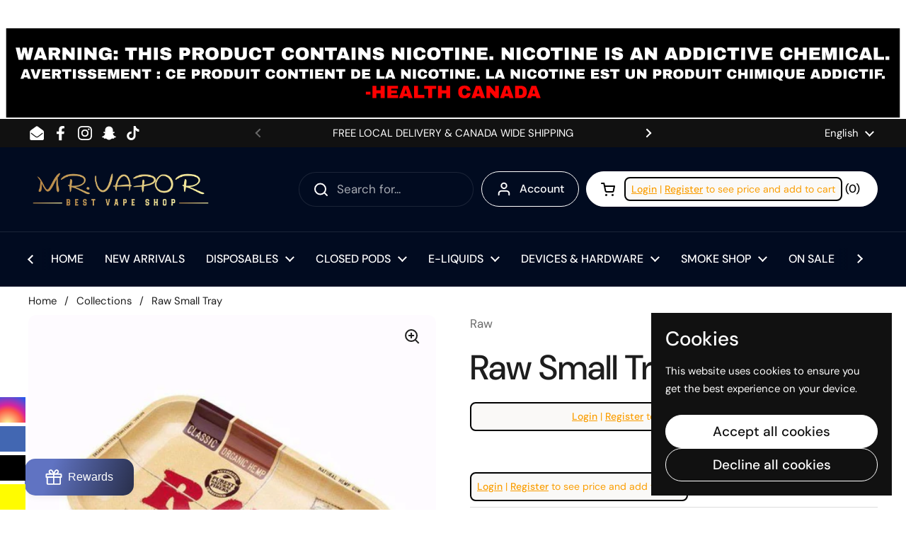

--- FILE ---
content_type: text/html; charset=utf-8
request_url: https://mrvaporyxe.ca/products/rawsmalltray
body_size: 56765
content:
 
       
      
          
      <!-- using block list: on -->
      <!-- current request path:/products/rawsmalltray -->
      <!-- shop lock exceptions:none -->
      <!--restricting page: false -->
      <!--shop locking: off -->
      
      
      
       
        
      

      
      

    
     
    
        
      <!doctype html><html class="no-js" lang="en" dir="ltr">
<head>

	<meta charset="utf-8">
  <meta http-equiv="X-UA-Compatible" content="IE=edge,chrome=1">
  <meta name="viewport" content="width=device-width, initial-scale=1.0, height=device-height, minimum-scale=1.0"><title>Raw Small Tray &ndash; MR. VAPOR
</title>

<meta property="og:site_name" content="MR. VAPOR">
<meta property="og:url" content="https://mrvaporyxe.ca/products/rawsmalltray">
<meta property="og:title" content="Raw Small Tray">
<meta property="og:type" content="product">
<meta property="og:description" content="&lt;meta name=&quot;google-site-verification&quot; content=&quot;WqGcZ96nGlybBduP-fKCAObLwUsO-kjWOipUEVyFH2w&quot; /&gt;"><meta property="og:image" content="http://mrvaporyxe.ca/cdn/shop/products/0002384_raw-metal-rolling-tray-small_625.jpg?v=1678222058">
  <meta property="og:image:secure_url" content="https://mrvaporyxe.ca/cdn/shop/products/0002384_raw-metal-rolling-tray-small_625.jpg?v=1678222058">
  <meta property="og:image:width" content="625">
  <meta property="og:image:height" content="625"><meta property="og:price:amount" content="12.99">
  <meta property="og:price:currency" content="CAD"><meta name="twitter:card" content="summary_large_image">
<meta name="twitter:title" content="Raw Small Tray">
<meta name="twitter:description" content="&lt;meta name=&quot;google-site-verification&quot; content=&quot;WqGcZ96nGlybBduP-fKCAObLwUsO-kjWOipUEVyFH2w&quot; /&gt;"><script type="application/ld+json">
  [
    {
      "@context": "https://schema.org",
      "@type": "WebSite",
      "name": "MR. VAPOR",
      "url": "https:\/\/mrvaporyxe.ca"
    },
    {
      "@context": "https://schema.org",
      "@type": "Organization",
      "name": "MR. VAPOR",
      "url": "https:\/\/mrvaporyxe.ca"
    }
  ]
</script>

<script type="application/ld+json">
{
  "@context": "http://schema.org",
  "@type": "BreadcrumbList",
  "itemListElement": [
    {
      "@type": "ListItem",
      "position": 1,
      "name": "Home",
      "item": "https://mrvaporyxe.ca"
    },{
        "@type": "ListItem",
        "position": 2,
        "name": "Raw Small Tray",
        "item": "https://mrvaporyxe.ca/products/rawsmalltray"
      }]
}
</script><script type="application/ld+json">{"@context":"http:\/\/schema.org\/","@id":"\/products\/rawsmalltray#product","@type":"Product","brand":{"@type":"Brand","name":"Raw"},"category":"Smoking Accessories","description":"","image":"https:\/\/mrvaporyxe.ca\/cdn\/shop\/products\/0002384_raw-metal-rolling-tray-small_625.jpg?v=1678222058\u0026width=1920","name":"Raw Small Tray","offers":{"@id":"\/products\/rawsmalltray?variant=44231948894460#offer","@type":"Offer","availability":"http:\/\/schema.org\/InStock","price":"12.99","priceCurrency":"CAD","url":"https:\/\/mrvaporyxe.ca\/products\/rawsmalltray?variant=44231948894460"},"sku":"10596","url":"https:\/\/mrvaporyxe.ca\/products\/rawsmalltray"}</script><link rel="canonical" href="https://mrvaporyxe.ca/products/rawsmalltray">

  <link rel="preconnect" href="https://cdn.shopify.com"><link rel="preconnect" href="https://fonts.shopifycdn.com" crossorigin><link href="//mrvaporyxe.ca/cdn/shop/t/20/assets/theme.css?v=152998199371749519251728012664" as="style" rel="preload"><link href="//mrvaporyxe.ca/cdn/shop/t/20/assets/section-header.css?v=133762657217502932151728012664" as="style" rel="preload"><link href="//mrvaporyxe.ca/cdn/shop/t/20/assets/section-main-product.css?v=71088343653351660181728012664" as="style" rel="preload"><link rel="preload" as="image" href="//mrvaporyxe.ca/cdn/shop/products/0002384_raw-metal-rolling-tray-small_625.jpg?v=1678222058&width=480" imagesrcset="//mrvaporyxe.ca/cdn/shop/products/0002384_raw-metal-rolling-tray-small_625.jpg?v=1678222058&width=240 240w,//mrvaporyxe.ca/cdn/shop/products/0002384_raw-metal-rolling-tray-small_625.jpg?v=1678222058&width=360 360w,//mrvaporyxe.ca/cdn/shop/products/0002384_raw-metal-rolling-tray-small_625.jpg?v=1678222058&width=420 420w,//mrvaporyxe.ca/cdn/shop/products/0002384_raw-metal-rolling-tray-small_625.jpg?v=1678222058&width=480 480w" imagesizes="(max-width: 767px) calc(100vw - 20px), (max-width: 1360px) 50vw, 620px"><link rel="preload" href="//mrvaporyxe.ca/cdn/fonts/dm_sans/dmsans_n5.8a0f1984c77eb7186ceb87c4da2173ff65eb012e.woff2" as="font" type="font/woff2" crossorigin><link rel="preload" href="//mrvaporyxe.ca/cdn/fonts/dm_sans/dmsans_n4.ec80bd4dd7e1a334c969c265873491ae56018d72.woff2" as="font" type="font/woff2" crossorigin><style type="text/css">
@font-face {
  font-family: "DM Sans";
  font-weight: 500;
  font-style: normal;
  font-display: swap;
  src: url("//mrvaporyxe.ca/cdn/fonts/dm_sans/dmsans_n5.8a0f1984c77eb7186ceb87c4da2173ff65eb012e.woff2") format("woff2"),
       url("//mrvaporyxe.ca/cdn/fonts/dm_sans/dmsans_n5.9ad2e755a89e15b3d6c53259daad5fc9609888e6.woff") format("woff");
}
@font-face {
  font-family: "DM Sans";
  font-weight: 400;
  font-style: normal;
  font-display: swap;
  src: url("//mrvaporyxe.ca/cdn/fonts/dm_sans/dmsans_n4.ec80bd4dd7e1a334c969c265873491ae56018d72.woff2") format("woff2"),
       url("//mrvaporyxe.ca/cdn/fonts/dm_sans/dmsans_n4.87bdd914d8a61247b911147ae68e754d695c58a6.woff") format("woff");
}
@font-face {
  font-family: "DM Sans";
  font-weight: 500;
  font-style: normal;
  font-display: swap;
  src: url("//mrvaporyxe.ca/cdn/fonts/dm_sans/dmsans_n5.8a0f1984c77eb7186ceb87c4da2173ff65eb012e.woff2") format("woff2"),
       url("//mrvaporyxe.ca/cdn/fonts/dm_sans/dmsans_n5.9ad2e755a89e15b3d6c53259daad5fc9609888e6.woff") format("woff");
}
@font-face {
  font-family: "DM Sans";
  font-weight: 400;
  font-style: italic;
  font-display: swap;
  src: url("//mrvaporyxe.ca/cdn/fonts/dm_sans/dmsans_i4.b8fe05e69ee95d5a53155c346957d8cbf5081c1a.woff2") format("woff2"),
       url("//mrvaporyxe.ca/cdn/fonts/dm_sans/dmsans_i4.403fe28ee2ea63e142575c0aa47684d65f8c23a0.woff") format("woff");
}




</style>
<style type="text/css">

  :root {

    /* Direction */
    --direction: ltr;

    /* Font variables */

    --font-stack-headings: "DM Sans", sans-serif;
    --font-weight-headings: 500;
    --font-style-headings: normal;

    --font-stack-body: "DM Sans", sans-serif;
    --font-weight-body: 400;--font-weight-body-bold: 500;--font-style-body: normal;--font-weight-buttons: var(--font-weight-body-bold);--font-weight-menu: var(--font-weight-body-bold);--base-headings-size: 70;
    --base-headings-line: 1.2;
    --base-body-size: 17;
    --base-body-line: 1.5;

    --base-menu-size: 16;

    /* Color variables */

    --color-background-header: #010b20;
    --color-secondary-background-header: rgba(255, 255, 255, 0.08);
    --color-opacity-background-header: rgba(1, 11, 32, 0);
    --color-text-header: #ffffff;
    --color-foreground-header: #000;
    --color-accent-header: #ffc859;
    --color-foreground-accent-header: #000;
    --color-borders-header: rgba(255, 255, 255, 0.1);

    --color-background-main: #ffffff;
    --color-secondary-background-main: rgba(29, 29, 29, 0.08);
    --color-third-background-main: rgba(29, 29, 29, 0.04);
    --color-fourth-background-main: rgba(29, 29, 29, 0.02);
    --color-opacity-background-main: rgba(255, 255, 255, 0);
    --color-text-main: #1d1d1d;
    --color-foreground-main: #fff;
    --color-secondary-text-main: rgba(29, 29, 29, 0.62);
    --color-accent-main: #000000;
    --color-foreground-accent-main: #fff;
    --color-borders-main: rgba(29, 29, 29, 0.15);

    --color-background-cards: #ffffff;
    --color-gradient-cards: ;
    --color-text-cards: #1d1d1d;
    --color-foreground-cards: #fff;
    --color-secondary-text-cards: rgba(29, 29, 29, 0.6);
    --color-accent-cards: #000000;
    --color-foreground-accent-cards: #fff;
    --color-borders-cards: #e1e1e1;

    --color-background-footer: #ffffff;
    --color-text-footer: #000000;
    --color-accent-footer: #e1cb72;
    --color-borders-footer: rgba(0, 0, 0, 0.15);

    --color-borders-forms-primary: rgba(29, 29, 29, 0.3);
    --color-borders-forms-secondary: rgba(29, 29, 29, 0.6);

    /* Borders */

    --border-width-cards: 0px;
    --border-radius-cards: 10px;
    --border-width-buttons: 1px;
    --border-radius-buttons: 30px;
    --border-width-forms: 1px;
    --border-radius-forms: 5px;

    /* Shadows */
    --shadow-x-cards: -20px;
    --shadow-y-cards: 0px;
    --shadow-blur-cards: 0px;
    --color-shadow-cards: rgba(0,0,0,0);
    --shadow-x-buttons: 0px;
    --shadow-y-buttons: 0px;
    --shadow-blur-buttons: 0px;
    --color-shadow-buttons: rgba(0,0,0,0);

    /* Layout */

    --grid-gap-original-base: 12px;
    --container-vertical-space-base: 50px;
    --image-fit-padding: 10%;

  }

  .facets__summary, #main select, .sidebar select, .modal-content select {
    background-image: url('data:image/svg+xml;utf8,<svg width="13" height="8" fill="none" xmlns="http://www.w3.org/2000/svg"><path d="M1.414.086 7.9 6.57 6.485 7.985 0 1.5 1.414.086Z" fill="%231d1d1d"/><path d="M12.985 1.515 6.5 8 5.085 6.586 11.571.101l1.414 1.414Z" fill="%231d1d1d"/></svg>');
  }

  .card .star-rating__stars {
    background-image: url('data:image/svg+xml;utf8,<svg width="20" height="13" viewBox="0 0 14 13" fill="none" xmlns="http://www.w3.org/2000/svg"><path d="m7 0 1.572 4.837h5.085l-4.114 2.99 1.572 4.836L7 9.673l-4.114 2.99 1.571-4.837-4.114-2.99h5.085L7 0Z" stroke="%231d1d1d" stroke-width="1"/></svg>');
  }
  .card .star-rating__stars-active {
    background-image: url('data:image/svg+xml;utf8,<svg width="20" height="13" viewBox="0 0 14 13" fill="none" xmlns="http://www.w3.org/2000/svg"><path d="m7 0 1.572 4.837h5.085l-4.114 2.99 1.572 4.836L7 9.673l-4.114 2.99 1.571-4.837-4.114-2.99h5.085L7 0Z" fill="%231d1d1d" stroke-width="0"/></svg>');
  }

  .star-rating__stars {
    background-image: url('data:image/svg+xml;utf8,<svg width="20" height="13" viewBox="0 0 14 13" fill="none" xmlns="http://www.w3.org/2000/svg"><path d="m7 0 1.572 4.837h5.085l-4.114 2.99 1.572 4.836L7 9.673l-4.114 2.99 1.571-4.837-4.114-2.99h5.085L7 0Z" stroke="%231d1d1d" stroke-width="1"/></svg>');
  }
  .star-rating__stars-active {
    background-image: url('data:image/svg+xml;utf8,<svg width="20" height="13" viewBox="0 0 14 13" fill="none" xmlns="http://www.w3.org/2000/svg"><path d="m7 0 1.572 4.837h5.085l-4.114 2.99 1.572 4.836L7 9.673l-4.114 2.99 1.571-4.837-4.114-2.99h5.085L7 0Z" fill="%231d1d1d" stroke-width="0"/></svg>');
  }

  .product-item {}</style>

<style id="root-height">
  :root {
    --window-height: 100vh;
  }
</style><link href="//mrvaporyxe.ca/cdn/shop/t/20/assets/theme.css?v=152998199371749519251728012664" rel="stylesheet" type="text/css" media="all" />

	<script>window.performance && window.performance.mark && window.performance.mark('shopify.content_for_header.start');</script><meta name="google-site-verification" content="BCT136Z5jk3yk1Sk62a5GQxkCX4-FMVpk0FIWwvwopo">
<meta id="shopify-digital-wallet" name="shopify-digital-wallet" content="/55497425058/digital_wallets/dialog">
<link rel="alternate" hreflang="x-default" href="https://mrvaporyxe.ca/products/rawsmalltray">
<link rel="alternate" hreflang="en" href="https://mrvaporyxe.ca/products/rawsmalltray">
<link rel="alternate" hreflang="fr" href="https://mrvaporyxe.ca/fr/products/rawsmalltray">
<link rel="alternate" type="application/json+oembed" href="https://mrvaporyxe.ca/products/rawsmalltray.oembed">
<script async="async" src="/checkouts/internal/preloads.js?locale=en-CA"></script>
<script id="shopify-features" type="application/json">{"accessToken":"8bc5e9fa290f365c9e271b1b26723d97","betas":["rich-media-storefront-analytics"],"domain":"mrvaporyxe.ca","predictiveSearch":true,"shopId":55497425058,"locale":"en"}</script>
<script>var Shopify = Shopify || {};
Shopify.shop = "mr-vapor-website.myshopify.com";
Shopify.locale = "en";
Shopify.currency = {"active":"CAD","rate":"1.0"};
Shopify.country = "CA";
Shopify.theme = {"name":"Updated copy of Local","id":144171892988,"schema_name":"Local","schema_version":"2.4.2","theme_store_id":1651,"role":"main"};
Shopify.theme.handle = "null";
Shopify.theme.style = {"id":null,"handle":null};
Shopify.cdnHost = "mrvaporyxe.ca/cdn";
Shopify.routes = Shopify.routes || {};
Shopify.routes.root = "/";</script>
<script type="module">!function(o){(o.Shopify=o.Shopify||{}).modules=!0}(window);</script>
<script>!function(o){function n(){var o=[];function n(){o.push(Array.prototype.slice.apply(arguments))}return n.q=o,n}var t=o.Shopify=o.Shopify||{};t.loadFeatures=n(),t.autoloadFeatures=n()}(window);</script>
<script id="shop-js-analytics" type="application/json">{"pageType":"product"}</script>
<script defer="defer" async type="module" src="//mrvaporyxe.ca/cdn/shopifycloud/shop-js/modules/v2/client.init-shop-cart-sync_BdyHc3Nr.en.esm.js"></script>
<script defer="defer" async type="module" src="//mrvaporyxe.ca/cdn/shopifycloud/shop-js/modules/v2/chunk.common_Daul8nwZ.esm.js"></script>
<script type="module">
  await import("//mrvaporyxe.ca/cdn/shopifycloud/shop-js/modules/v2/client.init-shop-cart-sync_BdyHc3Nr.en.esm.js");
await import("//mrvaporyxe.ca/cdn/shopifycloud/shop-js/modules/v2/chunk.common_Daul8nwZ.esm.js");

  window.Shopify.SignInWithShop?.initShopCartSync?.({"fedCMEnabled":true,"windoidEnabled":true});

</script>
<script>(function() {
  var isLoaded = false;
  function asyncLoad() {
    if (isLoaded) return;
    isLoaded = true;
    var urls = ["https:\/\/cdn.fera.ai\/js\/fera.placeholder.js?shop=mr-vapor-website.myshopify.com","https:\/\/client.lifteragecheck.com\/js\/age.js?shop=mr-vapor-website.myshopify.com","https:\/\/seo.apps.avada.io\/avada-seo-installed.js?shop=mr-vapor-website.myshopify.com","https:\/\/smib-app.herokuapp.com\/get_script\/01c59e84bd7311ed94de6edb42b16f20.js?v=786138\u0026shop=mr-vapor-website.myshopify.com","https:\/\/intg.snapchat.com\/shopify\/shopify-scevent-init.js?id=30e40e3e-9d84-4acc-b858-2852713fd162\u0026shop=mr-vapor-website.myshopify.com","\/\/www.powr.io\/powr.js?powr-token=mr-vapor-website.myshopify.com\u0026external-type=shopify\u0026shop=mr-vapor-website.myshopify.com","https:\/\/chimpstatic.com\/mcjs-connected\/js\/users\/38c5ecfd91c7e24e59ba949ec\/52b77c3960be5d1a9832481c5.js?shop=mr-vapor-website.myshopify.com"];
    for (var i = 0; i < urls.length; i++) {
      var s = document.createElement('script');
      s.type = 'text/javascript';
      s.async = true;
      s.src = urls[i];
      var x = document.getElementsByTagName('script')[0];
      x.parentNode.insertBefore(s, x);
    }
  };
  if(window.attachEvent) {
    window.attachEvent('onload', asyncLoad);
  } else {
    window.addEventListener('load', asyncLoad, false);
  }
})();</script>
<script id="__st">var __st={"a":55497425058,"offset":-21600,"reqid":"d4b3ba7e-1d87-4880-bce3-d133b4055c8a-1769026634","pageurl":"mrvaporyxe.ca\/products\/rawsmalltray","u":"6432cd8e615c","p":"product","rtyp":"product","rid":8012538052860};</script>
<script>window.ShopifyPaypalV4VisibilityTracking = true;</script>
<script id="captcha-bootstrap">!function(){'use strict';const t='contact',e='account',n='new_comment',o=[[t,t],['blogs',n],['comments',n],[t,'customer']],c=[[e,'customer_login'],[e,'guest_login'],[e,'recover_customer_password'],[e,'create_customer']],r=t=>t.map((([t,e])=>`form[action*='/${t}']:not([data-nocaptcha='true']) input[name='form_type'][value='${e}']`)).join(','),a=t=>()=>t?[...document.querySelectorAll(t)].map((t=>t.form)):[];function s(){const t=[...o],e=r(t);return a(e)}const i='password',u='form_key',d=['recaptcha-v3-token','g-recaptcha-response','h-captcha-response',i],f=()=>{try{return window.sessionStorage}catch{return}},m='__shopify_v',_=t=>t.elements[u];function p(t,e,n=!1){try{const o=window.sessionStorage,c=JSON.parse(o.getItem(e)),{data:r}=function(t){const{data:e,action:n}=t;return t[m]||n?{data:e,action:n}:{data:t,action:n}}(c);for(const[e,n]of Object.entries(r))t.elements[e]&&(t.elements[e].value=n);n&&o.removeItem(e)}catch(o){console.error('form repopulation failed',{error:o})}}const l='form_type',E='cptcha';function T(t){t.dataset[E]=!0}const w=window,h=w.document,L='Shopify',v='ce_forms',y='captcha';let A=!1;((t,e)=>{const n=(g='f06e6c50-85a8-45c8-87d0-21a2b65856fe',I='https://cdn.shopify.com/shopifycloud/storefront-forms-hcaptcha/ce_storefront_forms_captcha_hcaptcha.v1.5.2.iife.js',D={infoText:'Protected by hCaptcha',privacyText:'Privacy',termsText:'Terms'},(t,e,n)=>{const o=w[L][v],c=o.bindForm;if(c)return c(t,g,e,D).then(n);var r;o.q.push([[t,g,e,D],n]),r=I,A||(h.body.append(Object.assign(h.createElement('script'),{id:'captcha-provider',async:!0,src:r})),A=!0)});var g,I,D;w[L]=w[L]||{},w[L][v]=w[L][v]||{},w[L][v].q=[],w[L][y]=w[L][y]||{},w[L][y].protect=function(t,e){n(t,void 0,e),T(t)},Object.freeze(w[L][y]),function(t,e,n,w,h,L){const[v,y,A,g]=function(t,e,n){const i=e?o:[],u=t?c:[],d=[...i,...u],f=r(d),m=r(i),_=r(d.filter((([t,e])=>n.includes(e))));return[a(f),a(m),a(_),s()]}(w,h,L),I=t=>{const e=t.target;return e instanceof HTMLFormElement?e:e&&e.form},D=t=>v().includes(t);t.addEventListener('submit',(t=>{const e=I(t);if(!e)return;const n=D(e)&&!e.dataset.hcaptchaBound&&!e.dataset.recaptchaBound,o=_(e),c=g().includes(e)&&(!o||!o.value);(n||c)&&t.preventDefault(),c&&!n&&(function(t){try{if(!f())return;!function(t){const e=f();if(!e)return;const n=_(t);if(!n)return;const o=n.value;o&&e.removeItem(o)}(t);const e=Array.from(Array(32),(()=>Math.random().toString(36)[2])).join('');!function(t,e){_(t)||t.append(Object.assign(document.createElement('input'),{type:'hidden',name:u})),t.elements[u].value=e}(t,e),function(t,e){const n=f();if(!n)return;const o=[...t.querySelectorAll(`input[type='${i}']`)].map((({name:t})=>t)),c=[...d,...o],r={};for(const[a,s]of new FormData(t).entries())c.includes(a)||(r[a]=s);n.setItem(e,JSON.stringify({[m]:1,action:t.action,data:r}))}(t,e)}catch(e){console.error('failed to persist form',e)}}(e),e.submit())}));const S=(t,e)=>{t&&!t.dataset[E]&&(n(t,e.some((e=>e===t))),T(t))};for(const o of['focusin','change'])t.addEventListener(o,(t=>{const e=I(t);D(e)&&S(e,y())}));const B=e.get('form_key'),M=e.get(l),P=B&&M;t.addEventListener('DOMContentLoaded',(()=>{const t=y();if(P)for(const e of t)e.elements[l].value===M&&p(e,B);[...new Set([...A(),...v().filter((t=>'true'===t.dataset.shopifyCaptcha))])].forEach((e=>S(e,t)))}))}(h,new URLSearchParams(w.location.search),n,t,e,['guest_login'])})(!0,!0)}();</script>
<script integrity="sha256-4kQ18oKyAcykRKYeNunJcIwy7WH5gtpwJnB7kiuLZ1E=" data-source-attribution="shopify.loadfeatures" defer="defer" src="//mrvaporyxe.ca/cdn/shopifycloud/storefront/assets/storefront/load_feature-a0a9edcb.js" crossorigin="anonymous"></script>
<script data-source-attribution="shopify.dynamic_checkout.dynamic.init">var Shopify=Shopify||{};Shopify.PaymentButton=Shopify.PaymentButton||{isStorefrontPortableWallets:!0,init:function(){window.Shopify.PaymentButton.init=function(){};var t=document.createElement("script");t.src="https://mrvaporyxe.ca/cdn/shopifycloud/portable-wallets/latest/portable-wallets.en.js",t.type="module",document.head.appendChild(t)}};
</script>
<script data-source-attribution="shopify.dynamic_checkout.buyer_consent">
  function portableWalletsHideBuyerConsent(e){var t=document.getElementById("shopify-buyer-consent"),n=document.getElementById("shopify-subscription-policy-button");t&&n&&(t.classList.add("hidden"),t.setAttribute("aria-hidden","true"),n.removeEventListener("click",e))}function portableWalletsShowBuyerConsent(e){var t=document.getElementById("shopify-buyer-consent"),n=document.getElementById("shopify-subscription-policy-button");t&&n&&(t.classList.remove("hidden"),t.removeAttribute("aria-hidden"),n.addEventListener("click",e))}window.Shopify?.PaymentButton&&(window.Shopify.PaymentButton.hideBuyerConsent=portableWalletsHideBuyerConsent,window.Shopify.PaymentButton.showBuyerConsent=portableWalletsShowBuyerConsent);
</script>
<script>
  function portableWalletsCleanup(e){e&&e.src&&console.error("Failed to load portable wallets script "+e.src);var t=document.querySelectorAll("shopify-accelerated-checkout .shopify-payment-button__skeleton, shopify-accelerated-checkout-cart .wallet-cart-button__skeleton"),e=document.getElementById("shopify-buyer-consent");for(let e=0;e<t.length;e++)t[e].remove();e&&e.remove()}function portableWalletsNotLoadedAsModule(e){e instanceof ErrorEvent&&"string"==typeof e.message&&e.message.includes("import.meta")&&"string"==typeof e.filename&&e.filename.includes("portable-wallets")&&(window.removeEventListener("error",portableWalletsNotLoadedAsModule),window.Shopify.PaymentButton.failedToLoad=e,"loading"===document.readyState?document.addEventListener("DOMContentLoaded",window.Shopify.PaymentButton.init):window.Shopify.PaymentButton.init())}window.addEventListener("error",portableWalletsNotLoadedAsModule);
</script>

<script type="module" src="https://mrvaporyxe.ca/cdn/shopifycloud/portable-wallets/latest/portable-wallets.en.js" onError="portableWalletsCleanup(this)" crossorigin="anonymous"></script>
<script nomodule>
  document.addEventListener("DOMContentLoaded", portableWalletsCleanup);
</script>

<link id="shopify-accelerated-checkout-styles" rel="stylesheet" media="screen" href="https://mrvaporyxe.ca/cdn/shopifycloud/portable-wallets/latest/accelerated-checkout-backwards-compat.css" crossorigin="anonymous">
<style id="shopify-accelerated-checkout-cart">
        #shopify-buyer-consent {
  margin-top: 1em;
  display: inline-block;
  width: 100%;
}

#shopify-buyer-consent.hidden {
  display: none;
}

#shopify-subscription-policy-button {
  background: none;
  border: none;
  padding: 0;
  text-decoration: underline;
  font-size: inherit;
  cursor: pointer;
}

#shopify-subscription-policy-button::before {
  box-shadow: none;
}

      </style>

<script>window.performance && window.performance.mark && window.performance.mark('shopify.content_for_header.end');</script>

  <script>
    const rbi = [];
    const ribSetSize = (img) => {
      if ( img.offsetWidth / img.dataset.ratio < img.offsetHeight ) {
        img.setAttribute('sizes', `${Math.ceil(img.offsetHeight * img.dataset.ratio)}px`);
      } else {
        img.setAttribute('sizes', `${Math.ceil(img.offsetWidth)}px`);
      }
    }
    const debounce = (fn, wait) => {
      let t;
      return (...args) => {
        clearTimeout(t);
        t = setTimeout(() => fn.apply(this, args), wait);
      };
    }
    window.KEYCODES = {
      TAB: 9,
      ESC: 27,
      DOWN: 40,
      RIGHT: 39,
      UP: 38,
      LEFT: 37,
      RETURN: 13
    };
    window.addEventListener('resize', debounce(()=>{
      for ( let img of rbi ) {
        ribSetSize(img);
      }
    }, 250));
  </script><noscript>
    <link rel="stylesheet" href="//mrvaporyxe.ca/cdn/shop/t/20/assets/theme-noscript.css?v=132093495609751779091728012664">
  </noscript>

<!-- BEGIN app block: shopify://apps/chatway-live-chat-whatsapp/blocks/chatway/b98feb50-a1d2-42c7-be3b-c24d75144246 -->
<script
  type="text/javascript"
  async=""
  src="https://cdn.chatway.app/widget.js?id=ic1nJ2KOCOse&shop=mr-vapor-website.myshopify.com"></script>



<!-- END app block --><!-- BEGIN app block: shopify://apps/webpanda-login-to-see-price/blocks/app-embed/e096f673-8110-4907-bc30-a026a34a7e70 -->



<style type="text/css">
    .wp-not-logged-wrapper {
        padding: 8px !important;
        text-align: center !important;
        position: relative;
        z-index: 2;
    }
    .wp-not-logged-wrapper p {
        margin: 0;
        padding: 0;
    }
    .wp-not-logged-wrapper a {
        text-decoration: underline;
        cursor: pointer;
    }

    .price.price--on-sale.show-price-guest .price__sale,
    .show-price-guest.price:not(.price--on-sale) .price__regular,
    .price.price--on-sale .show-price-guest .price__sale,
    .price:not(.price--on-sale) .show-price-guest .price__regular,
    .cart__items .hide-price-guest,
    .mini-cart .hide-price-guest,
    .miniCart .hide-price-guest {
        display: block !important;
    }

    
        
        .hide-price-guest, .hidePrice, .current_price.js-current-price .money, .price__container, form[action*="/cart/add"] input[type="submit"], form[action*="/cart/add"] button, .shopify-payment-button, .cb_bundles, button.quick-add-btn, .quickshop-button, .atc--button {
                        display: none !important;
                    }
            .show-price-guest .hide-price-guest, .show-price-guest .hidePrice, .show-price-guest.product-price  .money, .cart__footer .totals .hide-price-guest, .cart__footer .totals .hidePrice, .show-price-guest .price, .show-price-guest .price__container {
                display: inline !important;
            }  .grid--view-items .full-width-link {margin-bottom: 55px;} .price-separator {display: none;}
    
</style>




<script>
    var wpbCustomerIsLogged = false;
    var wpbCustomerIsLoggedBasic = false;
    
        let wpbHidePriceSettings = {"subscription":1,"hide_price_enabled":true,"message":"{LOGIN} | {REGISTRATION} to see price and add to cart","message_logged_customers":"The product is not available for your account","label_login":"Login","label_registration":"Register","font_size":14.0,"style_by_page":false,"font_size_listing_page":14.0,"font_size_product_page":14.0,"font_size_search_page":14.0,"text_color":"#fa9e03","has_background_color":true,"background_color":"#faf9f7","has_border":true,"border_width":2.0,"border_color":"#000000","border_radius":8.0,"has_custom_login":false,"login_url":null,"has_custom_registration":false,"registration_url":null,"by_product_id":false,"by_product_tags":false,"by_collection":false,"product_tags":"","language_config":"","by_customer_tags":false,"customer_tags":"","depth":5,"depth_on_search":5,"depth_on_listings":0,"parent_depth":3,"parent_depth_on_search":2,"custom_price_selector":".price","custom_cart_selector":null,"force_hide_on_cart":false,"force_price_selector":".price__container","force_cart_selector":null,"cart_display":null,"quick_view_selector":null,"variant_selector":null,"redirect_after_login":true};
    
</script>

<!-- END app block --><!-- BEGIN app block: shopify://apps/also-bought/blocks/app-embed-block/b94b27b4-738d-4d92-9e60-43c22d1da3f2 --><script>
    window.codeblackbelt = window.codeblackbelt || {};
    window.codeblackbelt.shop = window.codeblackbelt.shop || 'mr-vapor-website.myshopify.com';
    
        window.codeblackbelt.productId = 8012538052860;</script><script src="//cdn.codeblackbelt.com/widgets/also-bought/main.min.js?version=2026012114-0600" async></script>
<!-- END app block --><!-- BEGIN app block: shopify://apps/bloy-loyalty-rewards/blocks/bloy-popup/97e8894d-00f0-41a9-b986-49828146257c -->




<!-- END app block --><!-- BEGIN app block: shopify://apps/judge-me-reviews/blocks/judgeme_core/61ccd3b1-a9f2-4160-9fe9-4fec8413e5d8 --><!-- Start of Judge.me Core -->






<link rel="dns-prefetch" href="https://cdnwidget.judge.me">
<link rel="dns-prefetch" href="https://cdn.judge.me">
<link rel="dns-prefetch" href="https://cdn1.judge.me">
<link rel="dns-prefetch" href="https://api.judge.me">

<script data-cfasync='false' class='jdgm-settings-script'>window.jdgmSettings={"pagination":5,"disable_web_reviews":false,"badge_no_review_text":"No reviews","badge_n_reviews_text":"{{ n }} review/reviews","badge_star_color":"#D5C877","hide_badge_preview_if_no_reviews":true,"badge_hide_text":false,"enforce_center_preview_badge":false,"widget_title":"Customer Reviews","widget_open_form_text":"Write a review","widget_close_form_text":"Cancel review","widget_refresh_page_text":"Refresh page","widget_summary_text":"Based on {{ number_of_reviews }} review/reviews","widget_no_review_text":"Be the first to write a review","widget_name_field_text":"Display name","widget_verified_name_field_text":"Verified Name (public)","widget_name_placeholder_text":"Display name","widget_required_field_error_text":"This field is required.","widget_email_field_text":"Email address","widget_verified_email_field_text":"Verified Email (private, can not be edited)","widget_email_placeholder_text":"Your email address","widget_email_field_error_text":"Please enter a valid email address.","widget_rating_field_text":"Rating","widget_review_title_field_text":"Review Title","widget_review_title_placeholder_text":"Give your review a title","widget_review_body_field_text":"Review content","widget_review_body_placeholder_text":"Start writing here...","widget_pictures_field_text":"Picture/Video (optional)","widget_submit_review_text":"Submit Review","widget_submit_verified_review_text":"Submit Verified Review","widget_submit_success_msg_with_auto_publish":"Thank you! Please refresh the page in a few moments to see your review. You can remove or edit your review by logging into \u003ca href='https://judge.me/login' target='_blank' rel='nofollow noopener'\u003eJudge.me\u003c/a\u003e","widget_submit_success_msg_no_auto_publish":"Thank you! Your review will be published as soon as it is approved by the shop admin. You can remove or edit your review by logging into \u003ca href='https://judge.me/login' target='_blank' rel='nofollow noopener'\u003eJudge.me\u003c/a\u003e","widget_show_default_reviews_out_of_total_text":"Showing {{ n_reviews_shown }} out of {{ n_reviews }} reviews.","widget_show_all_link_text":"Show all","widget_show_less_link_text":"Show less","widget_author_said_text":"{{ reviewer_name }} said:","widget_days_text":"{{ n }} days ago","widget_weeks_text":"{{ n }} week/weeks ago","widget_months_text":"{{ n }} month/months ago","widget_years_text":"{{ n }} year/years ago","widget_yesterday_text":"Yesterday","widget_today_text":"Today","widget_replied_text":"\u003e\u003e {{ shop_name }} replied:","widget_read_more_text":"Read more","widget_reviewer_name_as_initial":"","widget_rating_filter_color":"#fbcd0a","widget_rating_filter_see_all_text":"See all reviews","widget_sorting_most_recent_text":"Most Recent","widget_sorting_highest_rating_text":"Highest Rating","widget_sorting_lowest_rating_text":"Lowest Rating","widget_sorting_with_pictures_text":"Only Pictures","widget_sorting_most_helpful_text":"Most Helpful","widget_open_question_form_text":"Ask a question","widget_reviews_subtab_text":"Reviews","widget_questions_subtab_text":"Questions","widget_question_label_text":"Question","widget_answer_label_text":"Answer","widget_question_placeholder_text":"Write your question here","widget_submit_question_text":"Submit Question","widget_question_submit_success_text":"Thank you for your question! We will notify you once it gets answered.","widget_star_color":"#D5C877","verified_badge_text":"Verified","verified_badge_bg_color":"","verified_badge_text_color":"","verified_badge_placement":"left-of-reviewer-name","widget_review_max_height":"","widget_hide_border":false,"widget_social_share":false,"widget_thumb":false,"widget_review_location_show":false,"widget_location_format":"","all_reviews_include_out_of_store_products":true,"all_reviews_out_of_store_text":"(out of store)","all_reviews_pagination":100,"all_reviews_product_name_prefix_text":"about","enable_review_pictures":true,"enable_question_anwser":false,"widget_theme":"default","review_date_format":"mm/dd/yyyy","default_sort_method":"most-recent","widget_product_reviews_subtab_text":"Product Reviews","widget_shop_reviews_subtab_text":"Shop Reviews","widget_other_products_reviews_text":"Reviews for other products","widget_store_reviews_subtab_text":"Store reviews","widget_no_store_reviews_text":"This store hasn't received any reviews yet","widget_web_restriction_product_reviews_text":"This product hasn't received any reviews yet","widget_no_items_text":"No items found","widget_show_more_text":"Show more","widget_write_a_store_review_text":"Write a Store Review","widget_other_languages_heading":"Reviews in Other Languages","widget_translate_review_text":"Translate review to {{ language }}","widget_translating_review_text":"Translating...","widget_show_original_translation_text":"Show original ({{ language }})","widget_translate_review_failed_text":"Review couldn't be translated.","widget_translate_review_retry_text":"Retry","widget_translate_review_try_again_later_text":"Try again later","show_product_url_for_grouped_product":false,"widget_sorting_pictures_first_text":"Pictures First","show_pictures_on_all_rev_page_mobile":false,"show_pictures_on_all_rev_page_desktop":false,"floating_tab_hide_mobile_install_preference":false,"floating_tab_button_name":"★ Reviews","floating_tab_title":"Let customers speak for us","floating_tab_button_color":"","floating_tab_button_background_color":"","floating_tab_url":"","floating_tab_url_enabled":false,"floating_tab_tab_style":"text","all_reviews_text_badge_text":"Customers rate us {{ shop.metafields.judgeme.all_reviews_rating | round: 1 }}/5 based on {{ shop.metafields.judgeme.all_reviews_count }} reviews.","all_reviews_text_badge_text_branded_style":"{{ shop.metafields.judgeme.all_reviews_rating | round: 1 }} out of 5 stars based on {{ shop.metafields.judgeme.all_reviews_count }} reviews","is_all_reviews_text_badge_a_link":false,"show_stars_for_all_reviews_text_badge":false,"all_reviews_text_badge_url":"","all_reviews_text_style":"text","all_reviews_text_color_style":"judgeme_brand_color","all_reviews_text_color":"#108474","all_reviews_text_show_jm_brand":true,"featured_carousel_show_header":true,"featured_carousel_title":"Let customers speak for us","testimonials_carousel_title":"Customers are saying","videos_carousel_title":"Real customer stories","cards_carousel_title":"Customers are saying","featured_carousel_count_text":"from {{ n }} reviews","featured_carousel_add_link_to_all_reviews_page":false,"featured_carousel_url":"","featured_carousel_show_images":true,"featured_carousel_autoslide_interval":5,"featured_carousel_arrows_on_the_sides":false,"featured_carousel_height":250,"featured_carousel_width":80,"featured_carousel_image_size":0,"featured_carousel_image_height":250,"featured_carousel_arrow_color":"#eeeeee","verified_count_badge_style":"vintage","verified_count_badge_orientation":"horizontal","verified_count_badge_color_style":"judgeme_brand_color","verified_count_badge_color":"#108474","is_verified_count_badge_a_link":false,"verified_count_badge_url":"","verified_count_badge_show_jm_brand":true,"widget_rating_preset_default":5,"widget_first_sub_tab":"product-reviews","widget_show_histogram":true,"widget_histogram_use_custom_color":false,"widget_pagination_use_custom_color":false,"widget_star_use_custom_color":false,"widget_verified_badge_use_custom_color":false,"widget_write_review_use_custom_color":false,"picture_reminder_submit_button":"Upload Pictures","enable_review_videos":false,"mute_video_by_default":false,"widget_sorting_videos_first_text":"Videos First","widget_review_pending_text":"Pending","featured_carousel_items_for_large_screen":3,"social_share_options_order":"Facebook,Twitter","remove_microdata_snippet":true,"disable_json_ld":false,"enable_json_ld_products":false,"preview_badge_show_question_text":false,"preview_badge_no_question_text":"No questions","preview_badge_n_question_text":"{{ number_of_questions }} question/questions","qa_badge_show_icon":false,"qa_badge_position":"same-row","remove_judgeme_branding":false,"widget_add_search_bar":false,"widget_search_bar_placeholder":"Search","widget_sorting_verified_only_text":"Verified only","featured_carousel_theme":"default","featured_carousel_show_rating":true,"featured_carousel_show_title":true,"featured_carousel_show_body":true,"featured_carousel_show_date":false,"featured_carousel_show_reviewer":true,"featured_carousel_show_product":false,"featured_carousel_header_background_color":"#108474","featured_carousel_header_text_color":"#ffffff","featured_carousel_name_product_separator":"reviewed","featured_carousel_full_star_background":"#108474","featured_carousel_empty_star_background":"#dadada","featured_carousel_vertical_theme_background":"#f9fafb","featured_carousel_verified_badge_enable":true,"featured_carousel_verified_badge_color":"#108474","featured_carousel_border_style":"round","featured_carousel_review_line_length_limit":3,"featured_carousel_more_reviews_button_text":"Read more reviews","featured_carousel_view_product_button_text":"View product","all_reviews_page_load_reviews_on":"scroll","all_reviews_page_load_more_text":"Load More Reviews","disable_fb_tab_reviews":false,"enable_ajax_cdn_cache":false,"widget_advanced_speed_features":5,"widget_public_name_text":"displayed publicly like","default_reviewer_name":"John Smith","default_reviewer_name_has_non_latin":true,"widget_reviewer_anonymous":"Anonymous","medals_widget_title":"Judge.me Review Medals","medals_widget_background_color":"#f9fafb","medals_widget_position":"footer_all_pages","medals_widget_border_color":"#f9fafb","medals_widget_verified_text_position":"left","medals_widget_use_monochromatic_version":false,"medals_widget_elements_color":"#108474","show_reviewer_avatar":false,"widget_invalid_yt_video_url_error_text":"Not a YouTube video URL","widget_max_length_field_error_text":"Please enter no more than {0} characters.","widget_show_country_flag":false,"widget_show_collected_via_shop_app":true,"widget_verified_by_shop_badge_style":"light","widget_verified_by_shop_text":"Verified by Shop","widget_show_photo_gallery":false,"widget_load_with_code_splitting":true,"widget_ugc_install_preference":false,"widget_ugc_title":"Made by us, Shared by you","widget_ugc_subtitle":"Tag us to see your picture featured in our page","widget_ugc_arrows_color":"#ffffff","widget_ugc_primary_button_text":"Buy Now","widget_ugc_primary_button_background_color":"#108474","widget_ugc_primary_button_text_color":"#ffffff","widget_ugc_primary_button_border_width":"0","widget_ugc_primary_button_border_style":"none","widget_ugc_primary_button_border_color":"#108474","widget_ugc_primary_button_border_radius":"25","widget_ugc_secondary_button_text":"Load More","widget_ugc_secondary_button_background_color":"#ffffff","widget_ugc_secondary_button_text_color":"#108474","widget_ugc_secondary_button_border_width":"2","widget_ugc_secondary_button_border_style":"solid","widget_ugc_secondary_button_border_color":"#108474","widget_ugc_secondary_button_border_radius":"25","widget_ugc_reviews_button_text":"View Reviews","widget_ugc_reviews_button_background_color":"#ffffff","widget_ugc_reviews_button_text_color":"#108474","widget_ugc_reviews_button_border_width":"2","widget_ugc_reviews_button_border_style":"solid","widget_ugc_reviews_button_border_color":"#108474","widget_ugc_reviews_button_border_radius":"25","widget_ugc_reviews_button_link_to":"judgeme-reviews-page","widget_ugc_show_post_date":true,"widget_ugc_max_width":"800","widget_rating_metafield_value_type":true,"widget_primary_color":"#1C1C18","widget_enable_secondary_color":false,"widget_secondary_color":"#edf5f5","widget_summary_average_rating_text":"{{ average_rating }} out of 5","widget_media_grid_title":"Customer photos \u0026 videos","widget_media_grid_see_more_text":"See more","widget_round_style":false,"widget_show_product_medals":true,"widget_verified_by_judgeme_text":"Verified by Mr Vapor","widget_show_store_medals":true,"widget_verified_by_judgeme_text_in_store_medals":"Verified by Judge.me","widget_media_field_exceed_quantity_message":"Sorry, we can only accept {{ max_media }} for one review.","widget_media_field_exceed_limit_message":"{{ file_name }} is too large, please select a {{ media_type }} less than {{ size_limit }}MB.","widget_review_submitted_text":"Review Submitted!","widget_question_submitted_text":"Question Submitted!","widget_close_form_text_question":"Cancel","widget_write_your_answer_here_text":"Write your answer here","widget_enabled_branded_link":true,"widget_show_collected_by_judgeme":true,"widget_reviewer_name_color":"","widget_write_review_text_color":"","widget_write_review_bg_color":"","widget_collected_by_judgeme_text":"collected by Mr Vapor","widget_pagination_type":"standard","widget_load_more_text":"Load More","widget_load_more_color":"#108474","widget_full_review_text":"Full Review","widget_read_more_reviews_text":"Read More Reviews","widget_read_questions_text":"Read Questions","widget_questions_and_answers_text":"Questions \u0026 Answers","widget_verified_by_text":"Verified by","widget_verified_text":"Verified","widget_number_of_reviews_text":"{{ number_of_reviews }} reviews","widget_back_button_text":"Back","widget_next_button_text":"Next","widget_custom_forms_filter_button":"Filters","custom_forms_style":"vertical","widget_show_review_information":false,"how_reviews_are_collected":"How reviews are collected?","widget_show_review_keywords":false,"widget_gdpr_statement":"How we use your data: We'll only contact you about the review you left, and only if necessary. By submitting your review, you agree to Judge.me's \u003ca href='https://judge.me/terms' target='_blank' rel='nofollow noopener'\u003eterms\u003c/a\u003e, \u003ca href='https://judge.me/privacy' target='_blank' rel='nofollow noopener'\u003eprivacy\u003c/a\u003e and \u003ca href='https://judge.me/content-policy' target='_blank' rel='nofollow noopener'\u003econtent\u003c/a\u003e policies.","widget_multilingual_sorting_enabled":false,"widget_translate_review_content_enabled":false,"widget_translate_review_content_method":"manual","popup_widget_review_selection":"automatically_with_pictures","popup_widget_round_border_style":true,"popup_widget_show_title":true,"popup_widget_show_body":true,"popup_widget_show_reviewer":false,"popup_widget_show_product":true,"popup_widget_show_pictures":true,"popup_widget_use_review_picture":true,"popup_widget_show_on_home_page":true,"popup_widget_show_on_product_page":true,"popup_widget_show_on_collection_page":true,"popup_widget_show_on_cart_page":true,"popup_widget_position":"bottom_left","popup_widget_first_review_delay":5,"popup_widget_duration":5,"popup_widget_interval":5,"popup_widget_review_count":5,"popup_widget_hide_on_mobile":true,"review_snippet_widget_round_border_style":true,"review_snippet_widget_card_color":"#FFFFFF","review_snippet_widget_slider_arrows_background_color":"#FFFFFF","review_snippet_widget_slider_arrows_color":"#000000","review_snippet_widget_star_color":"#108474","show_product_variant":false,"all_reviews_product_variant_label_text":"Variant: ","widget_show_verified_branding":true,"widget_ai_summary_title":"Customers say","widget_ai_summary_disclaimer":"AI-powered review summary based on recent customer reviews","widget_show_ai_summary":false,"widget_show_ai_summary_bg":false,"widget_show_review_title_input":false,"redirect_reviewers_invited_via_email":"review_widget","request_store_review_after_product_review":true,"request_review_other_products_in_order":true,"review_form_color_scheme":"default","review_form_corner_style":"square","review_form_star_color":{},"review_form_text_color":"#333333","review_form_background_color":"#ffffff","review_form_field_background_color":"#fafafa","review_form_button_color":{},"review_form_button_text_color":"#ffffff","review_form_modal_overlay_color":"#000000","review_content_screen_title_text":"How would you rate this product?","review_content_introduction_text":"We would love it if you would share a bit about your experience.","store_review_form_title_text":"How would you rate this store?","store_review_form_introduction_text":"We would love it if you would share a bit about your experience.","show_review_guidance_text":true,"one_star_review_guidance_text":"Poor","five_star_review_guidance_text":"Great","customer_information_screen_title_text":"About you","customer_information_introduction_text":"Please tell us more about you.","custom_questions_screen_title_text":"Your experience in more detail","custom_questions_introduction_text":"Here are a few questions to help us understand more about your experience.","review_submitted_screen_title_text":"Thanks for your review!","review_submitted_screen_thank_you_text":"We are processing it and it will appear on the store soon.","review_submitted_screen_email_verification_text":"Please confirm your email by clicking the link we just sent you. This helps us keep reviews authentic.","review_submitted_request_store_review_text":"Would you like to share your experience of shopping with us?","review_submitted_review_other_products_text":"Would you like to review these products?","store_review_screen_title_text":"Would you like to share your experience of shopping with us?","store_review_introduction_text":"We value your feedback and use it to improve. Please share any thoughts or suggestions you have.","reviewer_media_screen_title_picture_text":"Share a picture","reviewer_media_introduction_picture_text":"Upload a photo to support your review.","reviewer_media_screen_title_video_text":"Share a video","reviewer_media_introduction_video_text":"Upload a video to support your review.","reviewer_media_screen_title_picture_or_video_text":"Share a picture or video","reviewer_media_introduction_picture_or_video_text":"Upload a photo or video to support your review.","reviewer_media_youtube_url_text":"Paste your Youtube URL here","advanced_settings_next_step_button_text":"Next","advanced_settings_close_review_button_text":"Close","modal_write_review_flow":false,"write_review_flow_required_text":"Required","write_review_flow_privacy_message_text":"We respect your privacy.","write_review_flow_anonymous_text":"Post review as anonymous","write_review_flow_visibility_text":"This won't be visible to other customers.","write_review_flow_multiple_selection_help_text":"Select as many as you like","write_review_flow_single_selection_help_text":"Select one option","write_review_flow_required_field_error_text":"This field is required","write_review_flow_invalid_email_error_text":"Please enter a valid email address","write_review_flow_max_length_error_text":"Max. {{ max_length }} characters.","write_review_flow_media_upload_text":"\u003cb\u003eClick to upload\u003c/b\u003e or drag and drop","write_review_flow_gdpr_statement":"We'll only contact you about your review if necessary. By submitting your review, you agree to our \u003ca href='https://judge.me/terms' target='_blank' rel='nofollow noopener'\u003eterms and conditions\u003c/a\u003e and \u003ca href='https://judge.me/privacy' target='_blank' rel='nofollow noopener'\u003eprivacy policy\u003c/a\u003e.","rating_only_reviews_enabled":true,"show_negative_reviews_help_screen":false,"new_review_flow_help_screen_rating_threshold":3,"negative_review_resolution_screen_title_text":"Tell us more","negative_review_resolution_text":"Your experience matters to us. If there were issues with your purchase, we're here to help. Feel free to reach out to us, we'd love the opportunity to make things right.","negative_review_resolution_button_text":"Contact us","negative_review_resolution_proceed_with_review_text":"Leave a review","negative_review_resolution_subject":"Issue with purchase from {{ shop_name }}.{{ order_name }}","preview_badge_collection_page_install_status":false,"widget_review_custom_css":"","preview_badge_custom_css":"","preview_badge_stars_count":"5-stars","featured_carousel_custom_css":"","floating_tab_custom_css":"","all_reviews_widget_custom_css":"","medals_widget_custom_css":"","verified_badge_custom_css":"","all_reviews_text_custom_css":"","transparency_badges_collected_via_store_invite":false,"transparency_badges_from_another_provider":false,"transparency_badges_collected_from_store_visitor":false,"transparency_badges_collected_by_verified_review_provider":false,"transparency_badges_earned_reward":false,"transparency_badges_collected_via_store_invite_text":"Review collected via store invitation","transparency_badges_from_another_provider_text":"Review collected from another provider","transparency_badges_collected_from_store_visitor_text":"Review collected from a store visitor","transparency_badges_written_in_google_text":"Review written in Google","transparency_badges_written_in_etsy_text":"Review written in Etsy","transparency_badges_written_in_shop_app_text":"Review written in Shop App","transparency_badges_earned_reward_text":"Review earned a reward for future purchase","product_review_widget_per_page":10,"widget_store_review_label_text":"Review about the store","checkout_comment_extension_title_on_product_page":"Customer Comments","checkout_comment_extension_num_latest_comment_show":5,"checkout_comment_extension_format":"name_and_timestamp","checkout_comment_customer_name":"last_initial","checkout_comment_comment_notification":true,"preview_badge_collection_page_install_preference":true,"preview_badge_home_page_install_preference":false,"preview_badge_product_page_install_preference":true,"review_widget_install_preference":"","review_carousel_install_preference":false,"floating_reviews_tab_install_preference":"none","verified_reviews_count_badge_install_preference":false,"all_reviews_text_install_preference":false,"review_widget_best_location":true,"judgeme_medals_install_preference":false,"review_widget_revamp_enabled":false,"review_widget_qna_enabled":false,"review_widget_header_theme":"minimal","review_widget_widget_title_enabled":true,"review_widget_header_text_size":"medium","review_widget_header_text_weight":"regular","review_widget_average_rating_style":"compact","review_widget_bar_chart_enabled":true,"review_widget_bar_chart_type":"numbers","review_widget_bar_chart_style":"standard","review_widget_expanded_media_gallery_enabled":false,"review_widget_reviews_section_theme":"standard","review_widget_image_style":"thumbnails","review_widget_review_image_ratio":"square","review_widget_stars_size":"medium","review_widget_verified_badge":"standard_text","review_widget_review_title_text_size":"medium","review_widget_review_text_size":"medium","review_widget_review_text_length":"medium","review_widget_number_of_columns_desktop":3,"review_widget_carousel_transition_speed":5,"review_widget_custom_questions_answers_display":"always","review_widget_button_text_color":"#FFFFFF","review_widget_text_color":"#000000","review_widget_lighter_text_color":"#7B7B7B","review_widget_corner_styling":"soft","review_widget_review_word_singular":"review","review_widget_review_word_plural":"reviews","review_widget_voting_label":"Helpful?","review_widget_shop_reply_label":"Reply from {{ shop_name }}:","review_widget_filters_title":"Filters","qna_widget_question_word_singular":"Question","qna_widget_question_word_plural":"Questions","qna_widget_answer_reply_label":"Answer from {{ answerer_name }}:","qna_content_screen_title_text":"Ask a question about this product","qna_widget_question_required_field_error_text":"Please enter your question.","qna_widget_flow_gdpr_statement":"We'll only contact you about your question if necessary. By submitting your question, you agree to our \u003ca href='https://judge.me/terms' target='_blank' rel='nofollow noopener'\u003eterms and conditions\u003c/a\u003e and \u003ca href='https://judge.me/privacy' target='_blank' rel='nofollow noopener'\u003eprivacy policy\u003c/a\u003e.","qna_widget_question_submitted_text":"Thanks for your question!","qna_widget_close_form_text_question":"Close","qna_widget_question_submit_success_text":"We’ll notify you by email when your question is answered.","all_reviews_widget_v2025_enabled":false,"all_reviews_widget_v2025_header_theme":"default","all_reviews_widget_v2025_widget_title_enabled":true,"all_reviews_widget_v2025_header_text_size":"medium","all_reviews_widget_v2025_header_text_weight":"regular","all_reviews_widget_v2025_average_rating_style":"compact","all_reviews_widget_v2025_bar_chart_enabled":true,"all_reviews_widget_v2025_bar_chart_type":"numbers","all_reviews_widget_v2025_bar_chart_style":"standard","all_reviews_widget_v2025_expanded_media_gallery_enabled":false,"all_reviews_widget_v2025_show_store_medals":true,"all_reviews_widget_v2025_show_photo_gallery":true,"all_reviews_widget_v2025_show_review_keywords":false,"all_reviews_widget_v2025_show_ai_summary":false,"all_reviews_widget_v2025_show_ai_summary_bg":false,"all_reviews_widget_v2025_add_search_bar":false,"all_reviews_widget_v2025_default_sort_method":"most-recent","all_reviews_widget_v2025_reviews_per_page":10,"all_reviews_widget_v2025_reviews_section_theme":"default","all_reviews_widget_v2025_image_style":"thumbnails","all_reviews_widget_v2025_review_image_ratio":"square","all_reviews_widget_v2025_stars_size":"medium","all_reviews_widget_v2025_verified_badge":"bold_badge","all_reviews_widget_v2025_review_title_text_size":"medium","all_reviews_widget_v2025_review_text_size":"medium","all_reviews_widget_v2025_review_text_length":"medium","all_reviews_widget_v2025_number_of_columns_desktop":3,"all_reviews_widget_v2025_carousel_transition_speed":5,"all_reviews_widget_v2025_custom_questions_answers_display":"always","all_reviews_widget_v2025_show_product_variant":false,"all_reviews_widget_v2025_show_reviewer_avatar":true,"all_reviews_widget_v2025_reviewer_name_as_initial":"","all_reviews_widget_v2025_review_location_show":false,"all_reviews_widget_v2025_location_format":"","all_reviews_widget_v2025_show_country_flag":false,"all_reviews_widget_v2025_verified_by_shop_badge_style":"light","all_reviews_widget_v2025_social_share":false,"all_reviews_widget_v2025_social_share_options_order":"Facebook,Twitter,LinkedIn,Pinterest","all_reviews_widget_v2025_pagination_type":"standard","all_reviews_widget_v2025_button_text_color":"#FFFFFF","all_reviews_widget_v2025_text_color":"#000000","all_reviews_widget_v2025_lighter_text_color":"#7B7B7B","all_reviews_widget_v2025_corner_styling":"soft","all_reviews_widget_v2025_title":"Customer reviews","all_reviews_widget_v2025_ai_summary_title":"Customers say about this store","all_reviews_widget_v2025_no_review_text":"Be the first to write a review","platform":"shopify","branding_url":"https://app.judge.me/reviews/stores/mrvaporyxe.ca","branding_text":"Powered by Judge.me","locale":"en","reply_name":"MR. VAPOR","widget_version":"3.0","footer":true,"autopublish":true,"review_dates":true,"enable_custom_form":false,"shop_use_review_site":true,"shop_locale":"en","enable_multi_locales_translations":false,"show_review_title_input":false,"review_verification_email_status":"always","can_be_branded":true,"reply_name_text":"MR. VAPOR"};</script> <style class='jdgm-settings-style'>.jdgm-xx{left:0}:root{--jdgm-primary-color: #1C1C18;--jdgm-secondary-color: rgba(28,28,24,0.1);--jdgm-star-color: #D5C877;--jdgm-write-review-text-color: white;--jdgm-write-review-bg-color: #1C1C18;--jdgm-paginate-color: #1C1C18;--jdgm-border-radius: 0;--jdgm-reviewer-name-color: #1C1C18}.jdgm-histogram__bar-content{background-color:#1C1C18}.jdgm-rev[data-verified-buyer=true] .jdgm-rev__icon.jdgm-rev__icon:after,.jdgm-rev__buyer-badge.jdgm-rev__buyer-badge{color:white;background-color:#1C1C18}.jdgm-review-widget--small .jdgm-gallery.jdgm-gallery .jdgm-gallery__thumbnail-link:nth-child(8) .jdgm-gallery__thumbnail-wrapper.jdgm-gallery__thumbnail-wrapper:before{content:"See more"}@media only screen and (min-width: 768px){.jdgm-gallery.jdgm-gallery .jdgm-gallery__thumbnail-link:nth-child(8) .jdgm-gallery__thumbnail-wrapper.jdgm-gallery__thumbnail-wrapper:before{content:"See more"}}.jdgm-preview-badge .jdgm-star.jdgm-star{color:#D5C877}.jdgm-prev-badge[data-average-rating='0.00']{display:none !important}.jdgm-rev .jdgm-rev__icon{display:none !important}.jdgm-author-all-initials{display:none !important}.jdgm-author-last-initial{display:none !important}.jdgm-rev-widg__title{visibility:hidden}.jdgm-rev-widg__summary-text{visibility:hidden}.jdgm-prev-badge__text{visibility:hidden}.jdgm-rev__prod-link-prefix:before{content:'about'}.jdgm-rev__variant-label:before{content:'Variant: '}.jdgm-rev__out-of-store-text:before{content:'(out of store)'}@media only screen and (min-width: 768px){.jdgm-rev__pics .jdgm-rev_all-rev-page-picture-separator,.jdgm-rev__pics .jdgm-rev__product-picture{display:none}}@media only screen and (max-width: 768px){.jdgm-rev__pics .jdgm-rev_all-rev-page-picture-separator,.jdgm-rev__pics .jdgm-rev__product-picture{display:none}}.jdgm-preview-badge[data-template="index"]{display:none !important}.jdgm-verified-count-badget[data-from-snippet="true"]{display:none !important}.jdgm-carousel-wrapper[data-from-snippet="true"]{display:none !important}.jdgm-all-reviews-text[data-from-snippet="true"]{display:none !important}.jdgm-medals-section[data-from-snippet="true"]{display:none !important}.jdgm-ugc-media-wrapper[data-from-snippet="true"]{display:none !important}.jdgm-rev__transparency-badge[data-badge-type="review_collected_via_store_invitation"]{display:none !important}.jdgm-rev__transparency-badge[data-badge-type="review_collected_from_another_provider"]{display:none !important}.jdgm-rev__transparency-badge[data-badge-type="review_collected_from_store_visitor"]{display:none !important}.jdgm-rev__transparency-badge[data-badge-type="review_written_in_etsy"]{display:none !important}.jdgm-rev__transparency-badge[data-badge-type="review_written_in_google_business"]{display:none !important}.jdgm-rev__transparency-badge[data-badge-type="review_written_in_shop_app"]{display:none !important}.jdgm-rev__transparency-badge[data-badge-type="review_earned_for_future_purchase"]{display:none !important}.jdgm-review-snippet-widget .jdgm-rev-snippet-widget__cards-container .jdgm-rev-snippet-card{border-radius:8px;background:#fff}.jdgm-review-snippet-widget .jdgm-rev-snippet-widget__cards-container .jdgm-rev-snippet-card__rev-rating .jdgm-star{color:#108474}.jdgm-review-snippet-widget .jdgm-rev-snippet-widget__prev-btn,.jdgm-review-snippet-widget .jdgm-rev-snippet-widget__next-btn{border-radius:50%;background:#fff}.jdgm-review-snippet-widget .jdgm-rev-snippet-widget__prev-btn>svg,.jdgm-review-snippet-widget .jdgm-rev-snippet-widget__next-btn>svg{fill:#000}.jdgm-full-rev-modal.rev-snippet-widget .jm-mfp-container .jm-mfp-content,.jdgm-full-rev-modal.rev-snippet-widget .jm-mfp-container .jdgm-full-rev__icon,.jdgm-full-rev-modal.rev-snippet-widget .jm-mfp-container .jdgm-full-rev__pic-img,.jdgm-full-rev-modal.rev-snippet-widget .jm-mfp-container .jdgm-full-rev__reply{border-radius:8px}.jdgm-full-rev-modal.rev-snippet-widget .jm-mfp-container .jdgm-full-rev[data-verified-buyer="true"] .jdgm-full-rev__icon::after{border-radius:8px}.jdgm-full-rev-modal.rev-snippet-widget .jm-mfp-container .jdgm-full-rev .jdgm-rev__buyer-badge{border-radius:calc( 8px / 2 )}.jdgm-full-rev-modal.rev-snippet-widget .jm-mfp-container .jdgm-full-rev .jdgm-full-rev__replier::before{content:'MR. VAPOR'}.jdgm-full-rev-modal.rev-snippet-widget .jm-mfp-container .jdgm-full-rev .jdgm-full-rev__product-button{border-radius:calc( 8px * 6 )}
</style> <style class='jdgm-settings-style'></style>

  
  
  
  <style class='jdgm-miracle-styles'>
  @-webkit-keyframes jdgm-spin{0%{-webkit-transform:rotate(0deg);-ms-transform:rotate(0deg);transform:rotate(0deg)}100%{-webkit-transform:rotate(359deg);-ms-transform:rotate(359deg);transform:rotate(359deg)}}@keyframes jdgm-spin{0%{-webkit-transform:rotate(0deg);-ms-transform:rotate(0deg);transform:rotate(0deg)}100%{-webkit-transform:rotate(359deg);-ms-transform:rotate(359deg);transform:rotate(359deg)}}@font-face{font-family:'JudgemeStar';src:url("[data-uri]") format("woff");font-weight:normal;font-style:normal}.jdgm-star{font-family:'JudgemeStar';display:inline !important;text-decoration:none !important;padding:0 4px 0 0 !important;margin:0 !important;font-weight:bold;opacity:1;-webkit-font-smoothing:antialiased;-moz-osx-font-smoothing:grayscale}.jdgm-star:hover{opacity:1}.jdgm-star:last-of-type{padding:0 !important}.jdgm-star.jdgm--on:before{content:"\e000"}.jdgm-star.jdgm--off:before{content:"\e001"}.jdgm-star.jdgm--half:before{content:"\e002"}.jdgm-widget *{margin:0;line-height:1.4;-webkit-box-sizing:border-box;-moz-box-sizing:border-box;box-sizing:border-box;-webkit-overflow-scrolling:touch}.jdgm-hidden{display:none !important;visibility:hidden !important}.jdgm-temp-hidden{display:none}.jdgm-spinner{width:40px;height:40px;margin:auto;border-radius:50%;border-top:2px solid #eee;border-right:2px solid #eee;border-bottom:2px solid #eee;border-left:2px solid #ccc;-webkit-animation:jdgm-spin 0.8s infinite linear;animation:jdgm-spin 0.8s infinite linear}.jdgm-prev-badge{display:block !important}

</style>


  
  
   


<script data-cfasync='false' class='jdgm-script'>
!function(e){window.jdgm=window.jdgm||{},jdgm.CDN_HOST="https://cdnwidget.judge.me/",jdgm.CDN_HOST_ALT="https://cdn2.judge.me/cdn/widget_frontend/",jdgm.API_HOST="https://api.judge.me/",jdgm.CDN_BASE_URL="https://cdn.shopify.com/extensions/019be17e-f3a5-7af8-ad6f-79a9f502fb85/judgeme-extensions-305/assets/",
jdgm.docReady=function(d){(e.attachEvent?"complete"===e.readyState:"loading"!==e.readyState)?
setTimeout(d,0):e.addEventListener("DOMContentLoaded",d)},jdgm.loadCSS=function(d,t,o,a){
!o&&jdgm.loadCSS.requestedUrls.indexOf(d)>=0||(jdgm.loadCSS.requestedUrls.push(d),
(a=e.createElement("link")).rel="stylesheet",a.class="jdgm-stylesheet",a.media="nope!",
a.href=d,a.onload=function(){this.media="all",t&&setTimeout(t)},e.body.appendChild(a))},
jdgm.loadCSS.requestedUrls=[],jdgm.loadJS=function(e,d){var t=new XMLHttpRequest;
t.onreadystatechange=function(){4===t.readyState&&(Function(t.response)(),d&&d(t.response))},
t.open("GET",e),t.onerror=function(){if(e.indexOf(jdgm.CDN_HOST)===0&&jdgm.CDN_HOST_ALT!==jdgm.CDN_HOST){var f=e.replace(jdgm.CDN_HOST,jdgm.CDN_HOST_ALT);jdgm.loadJS(f,d)}},t.send()},jdgm.docReady((function(){(window.jdgmLoadCSS||e.querySelectorAll(
".jdgm-widget, .jdgm-all-reviews-page").length>0)&&(jdgmSettings.widget_load_with_code_splitting?
parseFloat(jdgmSettings.widget_version)>=3?jdgm.loadCSS(jdgm.CDN_HOST+"widget_v3/base.css"):
jdgm.loadCSS(jdgm.CDN_HOST+"widget/base.css"):jdgm.loadCSS(jdgm.CDN_HOST+"shopify_v2.css"),
jdgm.loadJS(jdgm.CDN_HOST+"loa"+"der.js"))}))}(document);
</script>
<noscript><link rel="stylesheet" type="text/css" media="all" href="https://cdnwidget.judge.me/shopify_v2.css"></noscript>

<!-- BEGIN app snippet: theme_fix_tags --><script>
  (function() {
    var jdgmThemeFixes = null;
    if (!jdgmThemeFixes) return;
    var thisThemeFix = jdgmThemeFixes[Shopify.theme.id];
    if (!thisThemeFix) return;

    if (thisThemeFix.html) {
      document.addEventListener("DOMContentLoaded", function() {
        var htmlDiv = document.createElement('div');
        htmlDiv.classList.add('jdgm-theme-fix-html');
        htmlDiv.innerHTML = thisThemeFix.html;
        document.body.append(htmlDiv);
      });
    };

    if (thisThemeFix.css) {
      var styleTag = document.createElement('style');
      styleTag.classList.add('jdgm-theme-fix-style');
      styleTag.innerHTML = thisThemeFix.css;
      document.head.append(styleTag);
    };

    if (thisThemeFix.js) {
      var scriptTag = document.createElement('script');
      scriptTag.classList.add('jdgm-theme-fix-script');
      scriptTag.innerHTML = thisThemeFix.js;
      document.head.append(scriptTag);
    };
  })();
</script>
<!-- END app snippet -->
<!-- End of Judge.me Core -->



<!-- END app block --><!-- BEGIN app block: shopify://apps/ta-labels-badges/blocks/bss-pl-config-data/91bfe765-b604-49a1-805e-3599fa600b24 --><script
    id='bss-pl-config-data'
>
	let TAE_StoreId = "49842";
	if (typeof BSS_PL == 'undefined' || TAE_StoreId !== "") {
  		var BSS_PL = {};
		BSS_PL.storeId = 49842;
		BSS_PL.currentPlan = "ten_usd";
		BSS_PL.apiServerProduction = "https://product-labels-pro.bsscommerce.com";
		BSS_PL.publicAccessToken = null;
		BSS_PL.customerTags = "null";
		BSS_PL.customerId = "null";
		BSS_PL.storeIdCustomOld = 10678;
		BSS_PL.storeIdOldWIthPriority = 12200;
		BSS_PL.storeIdOptimizeAppendLabel = null
		BSS_PL.optimizeCodeIds = null; 
		BSS_PL.extendedFeatureIds = null;
		BSS_PL.integration = {"laiReview":{"status":0,"config":[]}};
		BSS_PL.settingsData  = {};
		BSS_PL.configProductMetafields = null;
		BSS_PL.configVariantMetafields = null;
		
		BSS_PL.configData = [].concat({"id":134704,"name":"Untitled label","priority":0,"enable":1,"pages":"1,2,3,4,7","related_product_tag":null,"first_image_tags":null,"img_url":"a478.png","public_img_url":"https://cdn.shopify.com/s/files/1/0554/9742/5058/files/a478.png?v=1727409817","position":0,"apply":null,"product_type":0,"exclude_products":6,"collection_image_type":0,"product":"8093191799036","variant":"","collection":"","exclude_product_ids":"","collection_image":"","inventory":0,"tags":"","excludeTags":"","vendors":"","from_price":null,"to_price":null,"domain_id":49842,"locations":"","enable_allowed_countries":0,"locales":"","enable_allowed_locales":0,"enable_visibility_date":0,"from_date":null,"to_date":null,"enable_discount_range":0,"discount_type":1,"discount_from":null,"discount_to":null,"label_text":"New arrival","label_text_color":"#ffffff","label_text_background_color":"#ff7f50","label_text_font_size":12,"label_text_no_image":1,"label_text_in_stock":"In Stock","label_text_out_stock":"Sold out","label_shadow":0,"label_opacity":100,"border_radius":"0px 0px 0px 0px","label_shadow_color":"#808080","label_text_style":0,"label_text_font_family":null,"label_text_font_url":null,"label_preview_image":"https://cdn.shopify.com/s/files/1/0554/9742/5058/files/image_3c8e02ac-21a2-41cc-8342-f17bc947aea3.png?v=1713244132","label_text_enable":0,"customer_tags":"","exclude_customer_tags":"","customer_type":"allcustomers","exclude_customers":"all_customer_tags","label_on_image":"2","label_type":1,"badge_type":0,"custom_selector":null,"margin_top":0,"margin_bottom":0,"mobile_height_label":null,"mobile_width_label":30,"mobile_font_size_label":12,"emoji":null,"emoji_position":null,"transparent_background":null,"custom_page":null,"check_custom_page":null,"include_custom_page":null,"check_include_custom_page":false,"margin_left":0,"instock":null,"price_range_from":null,"price_range_to":null,"enable_price_range":0,"enable_product_publish":0,"selected_product":"{\"id\":\"gid://shopify/Product/8093191799036\",\"title\":\"Pop Pods (Exclusive to MR. VAPOR)\",\"handle\":\"pop-pods-exclusive-to-mr-vapor\",\"productType\":\"POP PODS\",\"hasOnlyDefaultVariant\":false,\"variants\":{\"edges\":[{\"node\":{\"id\":\"gid://shopify/ProductVariant/44467754434812\",\"title\":\"Swedish Berries\",\"inventoryPolicy\":\"DENY\",\"barcode\":\"\",\"sku\":\"703674284614\",\"price\":\"16.99\",\"compareAtPrice\":\"16.99\"}}]},\"priceRange\":{\"minVariantPrice\":{\"currencyCode\":\"CAD\",\"amount\":\"1699.0\"},\"maxVariantPrice\":{\"currencyCode\":\"CAD\",\"amount\":\"1699.0\"}},\"featuredImage\":{\"transformedSrc\":\"https://cdn.shopify.com/s/files/1/0554/9742/5058/files/image_3c8e02ac-21a2-41cc-8342-f17bc947aea3.png?v=1713244132\"},\"onlineStoreUrl\":\"https://mrvaporyxe.ca/products/pop-pods-exclusive-to-mr-vapor\"}","product_publish_from":null,"product_publish_to":null,"enable_countdown_timer":0,"option_format_countdown":0,"countdown_time":null,"option_end_countdown":null,"start_day_countdown":null,"countdown_type":1,"countdown_daily_from_time":null,"countdown_daily_to_time":null,"countdown_interval_start_time":null,"countdown_interval_length":null,"countdown_interval_break_length":null,"public_url_s3":"https://shopify-production-product-labels.s3.us-east-2.amazonaws.com/public/static/adminhtml/libs/29/a478.png","enable_visibility_period":0,"visibility_period":1,"createdAt":"2024-09-27T04:03:39.000Z","customer_ids":"","exclude_customer_ids":"","angle":0,"toolTipText":"","label_shape":"rectangle","mobile_fixed_percent_label":"percentage","desktop_width_label":30,"desktop_height_label":null,"desktop_fixed_percent_label":"percentage","mobile_position":0,"desktop_label_unlimited_top":0,"desktop_label_unlimited_left":0,"mobile_label_unlimited_top":0,"mobile_label_unlimited_left":0,"mobile_margin_top":0,"mobile_margin_left":0,"mobile_config_label_enable":null,"mobile_default_config":1,"mobile_margin_bottom":0,"enable_fixed_time":0,"fixed_time":null,"statusLabelHoverText":0,"labelHoverTextLink":"","labelAltText":"","statusLabelAltText":0,"enable_badge_stock":0,"badge_stock_style":1,"badge_stock_config":null,"enable_multi_badge":0,"animation_type":0,"animation_duration":2,"animation_repeat_option":0,"animation_repeat":0,"desktop_show_badges":1,"mobile_show_badges":1,"desktop_show_labels":1,"mobile_show_labels":1,"label_text_unlimited_stock":"Unlimited Stock","img_plan_id":13,"label_badge_type":"image","deletedAt":null,"desktop_lock_aspect_ratio":true,"mobile_lock_aspect_ratio":true,"img_aspect_ratio":1,"preview_board_width":394,"preview_board_height":428,"set_size_on_mobile":false,"set_position_on_mobile":false,"set_margin_on_mobile":false,"from_stock":0,"to_stock":0,"condition_product_title":"{\"enable\":false,\"type\":1,\"content\":\"\"}","conditions_apply_type":"{}","public_font_url":null,"updatedAt":"2024-09-27T04:03:39.000Z","multipleBadge":null,"translations":[],"label_id":134704,"label_text_id":134704,"bg_style":"solid"},{"id":134703,"name":"Untitled label","priority":0,"enable":1,"pages":"1,2,3,4,7","related_product_tag":null,"first_image_tags":null,"img_url":"Info_Special_type_2.png","public_img_url":"https://cdn.shopify.com/s/files/1/0554/9742/5058/files/Info_Special_type_2.png?v=1727409404","position":0,"apply":null,"product_type":0,"exclude_products":6,"collection_image_type":0,"product":"8782549549308","variant":"","collection":"","exclude_product_ids":"","collection_image":"","inventory":0,"tags":"","excludeTags":"","vendors":"","from_price":null,"to_price":null,"domain_id":49842,"locations":"","enable_allowed_countries":0,"locales":"","enable_allowed_locales":0,"enable_visibility_date":0,"from_date":null,"to_date":null,"enable_discount_range":0,"discount_type":1,"discount_from":null,"discount_to":null,"label_text":"New arrival","label_text_color":"#ffffff","label_text_background_color":"#ff7f50","label_text_font_size":12,"label_text_no_image":1,"label_text_in_stock":"In Stock","label_text_out_stock":"Sold out","label_shadow":0,"label_opacity":100,"border_radius":"0px 0px 0px 0px","label_shadow_color":"#808080","label_text_style":0,"label_text_font_family":null,"label_text_font_url":null,"label_preview_image":"https://cdn.shopify.com/s/files/1/0554/9742/5058/files/Knowzy-Duo6-Amazing-Sunny-Strawberry-Ice.jpg?v=1727225056","label_text_enable":0,"customer_tags":"","exclude_customer_tags":"","customer_type":"allcustomers","exclude_customers":"all_customer_tags","label_on_image":"2","label_type":1,"badge_type":0,"custom_selector":null,"margin_top":0,"margin_bottom":0,"mobile_height_label":null,"mobile_width_label":30,"mobile_font_size_label":12,"emoji":null,"emoji_position":null,"transparent_background":null,"custom_page":null,"check_custom_page":null,"include_custom_page":null,"check_include_custom_page":false,"margin_left":0,"instock":null,"price_range_from":null,"price_range_to":null,"enable_price_range":0,"enable_product_publish":0,"selected_product":"{\"id\":\"gid://shopify/Product/8782549549308\",\"title\":\"Knowzy Duo6\",\"handle\":\"knowzy-duo6\",\"productType\":\"General\",\"hasOnlyDefaultVariant\":false,\"variants\":{\"edges\":[{\"node\":{\"id\":\"gid://shopify/ProductVariant/46538618503420\",\"title\":\"Amazing Apple Ice\",\"inventoryPolicy\":\"DENY\",\"barcode\":null,\"sku\":\"827152138821\",\"price\":\"22.99\",\"compareAtPrice\":null}}]},\"priceRange\":{\"minVariantPrice\":{\"currencyCode\":\"CAD\",\"amount\":\"2299.0\"},\"maxVariantPrice\":{\"currencyCode\":\"CAD\",\"amount\":\"2299.0\"}},\"featuredImage\":{\"transformedSrc\":\"https://cdn.shopify.com/s/files/1/0554/9742/5058/files/Knowzy-Duo6-Amazing-Sunny-Strawberry-Ice.jpg?v=1727225056\"},\"onlineStoreUrl\":\"https://mrvaporyxe.ca/products/knowzy-duo6\"}","product_publish_from":null,"product_publish_to":null,"enable_countdown_timer":0,"option_format_countdown":0,"countdown_time":null,"option_end_countdown":null,"start_day_countdown":null,"countdown_type":1,"countdown_daily_from_time":null,"countdown_daily_to_time":null,"countdown_interval_start_time":null,"countdown_interval_length":null,"countdown_interval_break_length":null,"public_url_s3":"https://shopify-production-product-labels.s3.us-east-2.amazonaws.com/public/static/adminhtml/libs/17/Info_Special_type_2.png","enable_visibility_period":0,"visibility_period":1,"createdAt":"2024-09-27T03:56:46.000Z","customer_ids":"","exclude_customer_ids":"","angle":0,"toolTipText":"","label_shape":"rectangle","mobile_fixed_percent_label":"percentage","desktop_width_label":30,"desktop_height_label":null,"desktop_fixed_percent_label":"percentage","mobile_position":0,"desktop_label_unlimited_top":0,"desktop_label_unlimited_left":0,"mobile_label_unlimited_top":0,"mobile_label_unlimited_left":0,"mobile_margin_top":0,"mobile_margin_left":0,"mobile_config_label_enable":null,"mobile_default_config":1,"mobile_margin_bottom":0,"enable_fixed_time":0,"fixed_time":null,"statusLabelHoverText":0,"labelHoverTextLink":"","labelAltText":"","statusLabelAltText":0,"enable_badge_stock":0,"badge_stock_style":1,"badge_stock_config":null,"enable_multi_badge":0,"animation_type":0,"animation_duration":2,"animation_repeat_option":0,"animation_repeat":0,"desktop_show_badges":1,"mobile_show_badges":1,"desktop_show_labels":1,"mobile_show_labels":1,"label_text_unlimited_stock":"Unlimited Stock","img_plan_id":14,"label_badge_type":"image","deletedAt":null,"desktop_lock_aspect_ratio":true,"mobile_lock_aspect_ratio":true,"img_aspect_ratio":1.002,"preview_board_width":394,"preview_board_height":394,"set_size_on_mobile":false,"set_position_on_mobile":true,"set_margin_on_mobile":false,"from_stock":0,"to_stock":0,"condition_product_title":"{\"enable\":false,\"type\":1,\"content\":\"\"}","conditions_apply_type":"{}","public_font_url":null,"updatedAt":"2024-09-27T03:56:46.000Z","multipleBadge":null,"translations":[],"label_id":134703,"label_text_id":134703,"bg_style":"solid"},{"id":134701,"name":"NEW PRODUCT","priority":0,"enable":1,"pages":"1,2,3,4,7","related_product_tag":null,"first_image_tags":null,"img_url":"new4.png","public_img_url":"https://cdn.shopify.com/s/files/1/0554/9742/5058/files/new4_c19805de-2fb6-4b7e-9f13-ca2d19acaa0b.png?v=1727408240","position":0,"apply":null,"product_type":0,"exclude_products":6,"collection_image_type":0,"product":"8782549057788","variant":"","collection":"","exclude_product_ids":"","collection_image":"","inventory":0,"tags":"","excludeTags":"","vendors":"","from_price":null,"to_price":null,"domain_id":49842,"locations":"","enable_allowed_countries":0,"locales":"","enable_allowed_locales":0,"enable_visibility_date":0,"from_date":null,"to_date":null,"enable_discount_range":0,"discount_type":1,"discount_from":null,"discount_to":null,"label_text":"New arrival","label_text_color":"#ffffff","label_text_background_color":"#ff7f50","label_text_font_size":12,"label_text_no_image":1,"label_text_in_stock":"In Stock","label_text_out_stock":"Sold out","label_shadow":0,"label_opacity":100,"border_radius":"0px 0px 0px 0px","label_shadow_color":"#808080","label_text_style":0,"label_text_font_family":null,"label_text_font_url":null,"label_preview_image":"https://cdn.shopify.com/s/files/1/0554/9742/5058/files/STLTH-LOOP-25K-POD-STRAWBERRY-LIME-ICE.webp?v=1727225276","label_text_enable":0,"customer_tags":"","exclude_customer_tags":"","customer_type":"allcustomers","exclude_customers":"all_customer_tags","label_on_image":"1","label_type":1,"badge_type":0,"custom_selector":null,"margin_top":0,"margin_bottom":0,"mobile_height_label":null,"mobile_width_label":27,"mobile_font_size_label":12,"emoji":null,"emoji_position":null,"transparent_background":null,"custom_page":null,"check_custom_page":null,"include_custom_page":null,"check_include_custom_page":false,"margin_left":0,"instock":null,"price_range_from":null,"price_range_to":null,"enable_price_range":0,"enable_product_publish":0,"selected_product":"{\"id\":\"gid://shopify/Product/8782549057788\",\"title\":\"Stlth Loop 25K pod\",\"handle\":\"stlth-loop-25k-pod\",\"productType\":\"Disposable\",\"hasOnlyDefaultVariant\":false,\"variants\":{\"edges\":[{\"node\":{\"id\":\"gid://shopify/ProductVariant/46538617651452\",\"title\":\"Blood Orange Ice\",\"inventoryPolicy\":\"DENY\",\"barcode\":null,\"sku\":\"691584094808\",\"price\":\"23.99\",\"compareAtPrice\":null}}]},\"priceRange\":{\"minVariantPrice\":{\"currencyCode\":\"CAD\",\"amount\":\"2399.0\"},\"maxVariantPrice\":{\"currencyCode\":\"CAD\",\"amount\":\"2399.0\"}},\"featuredImage\":{\"transformedSrc\":\"https://cdn.shopify.com/s/files/1/0554/9742/5058/files/STLTH-LOOP-25K-POD-STRAWBERRY-LIME-ICE.webp?v=1727225276\"},\"onlineStoreUrl\":\"https://mrvaporyxe.ca/products/stlth-loop-25k-pod\"}","product_publish_from":null,"product_publish_to":null,"enable_countdown_timer":0,"option_format_countdown":0,"countdown_time":null,"option_end_countdown":null,"start_day_countdown":null,"countdown_type":1,"countdown_daily_from_time":null,"countdown_daily_to_time":null,"countdown_interval_start_time":null,"countdown_interval_length":null,"countdown_interval_break_length":null,"public_url_s3":"https://shopify-production-product-labels.s3.us-east-2.amazonaws.com/public/static/base/images/customer/568/new4.png","enable_visibility_period":0,"visibility_period":1,"createdAt":"2024-09-27T03:34:57.000Z","customer_ids":"","exclude_customer_ids":"","angle":0,"toolTipText":"","label_shape":"rectangle","mobile_fixed_percent_label":"percentage","desktop_width_label":27,"desktop_height_label":null,"desktop_fixed_percent_label":"percentage","mobile_position":0,"desktop_label_unlimited_top":0,"desktop_label_unlimited_left":0,"mobile_label_unlimited_top":0,"mobile_label_unlimited_left":0,"mobile_margin_top":0,"mobile_margin_left":0,"mobile_config_label_enable":null,"mobile_default_config":1,"mobile_margin_bottom":0,"enable_fixed_time":0,"fixed_time":null,"statusLabelHoverText":0,"labelHoverTextLink":"","labelAltText":" MR. VAPOR","statusLabelAltText":1,"enable_badge_stock":0,"badge_stock_style":1,"badge_stock_config":null,"enable_multi_badge":0,"animation_type":1,"animation_duration":2,"animation_repeat_option":0,"animation_repeat":0,"desktop_show_badges":1,"mobile_show_badges":1,"desktop_show_labels":1,"mobile_show_labels":1,"label_text_unlimited_stock":"Unlimited Stock","img_plan_id":15,"label_badge_type":"image","deletedAt":null,"desktop_lock_aspect_ratio":true,"mobile_lock_aspect_ratio":true,"img_aspect_ratio":0.506,"preview_board_width":394,"preview_board_height":394,"set_size_on_mobile":true,"set_position_on_mobile":false,"set_margin_on_mobile":false,"from_stock":0,"to_stock":0,"condition_product_title":"{\"enable\":false,\"type\":1,\"content\":\"\"}","conditions_apply_type":"{}","public_font_url":null,"updatedAt":"2024-09-27T03:46:07.000Z","multipleBadge":null,"translations":[],"label_id":134701,"label_text_id":134701,"bg_style":"solid"},);

		
		BSS_PL.configDataBanner = [].concat();

		
		BSS_PL.configDataPopup = [].concat();

		
		BSS_PL.configDataLabelGroup = [].concat();
		
		
		BSS_PL.collectionID = ``;
		BSS_PL.collectionHandle = ``;
		BSS_PL.collectionTitle = ``;

		
		BSS_PL.conditionConfigData = [].concat();
	}
</script>




<style>
    
    

</style>

<script>
    function bssLoadScripts(src, callback, isDefer = false) {
        const scriptTag = document.createElement('script');
        document.head.appendChild(scriptTag);
        scriptTag.src = src;
        if (isDefer) {
            scriptTag.defer = true;
        } else {
            scriptTag.async = true;
        }
        if (callback) {
            scriptTag.addEventListener('load', function () {
                callback();
            });
        }
    }
    const scriptUrls = [
        "https://cdn.shopify.com/extensions/019bdf67-379d-7b8b-a73d-7733aa4407b8/product-label-559/assets/bss-pl-init-helper.js",
        "https://cdn.shopify.com/extensions/019bdf67-379d-7b8b-a73d-7733aa4407b8/product-label-559/assets/bss-pl-init-config-run-scripts.js",
    ];
    Promise.all(scriptUrls.map((script) => new Promise((resolve) => bssLoadScripts(script, resolve)))).then((res) => {
        console.log('BSS scripts loaded');
        window.bssScriptsLoaded = true;
    });

	function bssInitScripts() {
		if (BSS_PL.configData.length) {
			const enabledFeature = [
				{ type: 1, script: "https://cdn.shopify.com/extensions/019bdf67-379d-7b8b-a73d-7733aa4407b8/product-label-559/assets/bss-pl-init-for-label.js" },
				{ type: 2, badge: [0, 7, 8], script: "https://cdn.shopify.com/extensions/019bdf67-379d-7b8b-a73d-7733aa4407b8/product-label-559/assets/bss-pl-init-for-badge-product-name.js" },
				{ type: 2, badge: [1, 11], script: "https://cdn.shopify.com/extensions/019bdf67-379d-7b8b-a73d-7733aa4407b8/product-label-559/assets/bss-pl-init-for-badge-product-image.js" },
				{ type: 2, badge: 2, script: "https://cdn.shopify.com/extensions/019bdf67-379d-7b8b-a73d-7733aa4407b8/product-label-559/assets/bss-pl-init-for-badge-custom-selector.js" },
				{ type: 2, badge: [3, 9, 10], script: "https://cdn.shopify.com/extensions/019bdf67-379d-7b8b-a73d-7733aa4407b8/product-label-559/assets/bss-pl-init-for-badge-price.js" },
				{ type: 2, badge: 4, script: "https://cdn.shopify.com/extensions/019bdf67-379d-7b8b-a73d-7733aa4407b8/product-label-559/assets/bss-pl-init-for-badge-add-to-cart-btn.js" },
				{ type: 2, badge: 5, script: "https://cdn.shopify.com/extensions/019bdf67-379d-7b8b-a73d-7733aa4407b8/product-label-559/assets/bss-pl-init-for-badge-quantity-box.js" },
				{ type: 2, badge: 6, script: "https://cdn.shopify.com/extensions/019bdf67-379d-7b8b-a73d-7733aa4407b8/product-label-559/assets/bss-pl-init-for-badge-buy-it-now-btn.js" }
			]
				.filter(({ type, badge }) => BSS_PL.configData.some(item => item.label_type === type && (badge === undefined || (Array.isArray(badge) ? badge.includes(item.badge_type) : item.badge_type === badge))) || (type === 1 && BSS_PL.configDataLabelGroup && BSS_PL.configDataLabelGroup.length))
				.map(({ script }) => script);
				
            enabledFeature.forEach((src) => bssLoadScripts(src));

            if (enabledFeature.length) {
                const src = "https://cdn.shopify.com/extensions/019bdf67-379d-7b8b-a73d-7733aa4407b8/product-label-559/assets/bss-product-label-js.js";
                bssLoadScripts(src);
            }
        }

        if (BSS_PL.configDataBanner && BSS_PL.configDataBanner.length) {
            const src = "https://cdn.shopify.com/extensions/019bdf67-379d-7b8b-a73d-7733aa4407b8/product-label-559/assets/bss-product-label-banner.js";
            bssLoadScripts(src);
        }

        if (BSS_PL.configDataPopup && BSS_PL.configDataPopup.length) {
            const src = "https://cdn.shopify.com/extensions/019bdf67-379d-7b8b-a73d-7733aa4407b8/product-label-559/assets/bss-product-label-popup.js";
            bssLoadScripts(src);
        }

        if (window.location.search.includes('bss-pl-custom-selector')) {
            const src = "https://cdn.shopify.com/extensions/019bdf67-379d-7b8b-a73d-7733aa4407b8/product-label-559/assets/bss-product-label-custom-position.js";
            bssLoadScripts(src, null, true);
        }
    }
    bssInitScripts();
</script>


<!-- END app block --><!-- BEGIN app block: shopify://apps/frequently-bought/blocks/app-embed-block/b1a8cbea-c844-4842-9529-7c62dbab1b1f --><script>
    window.codeblackbelt = window.codeblackbelt || {};
    window.codeblackbelt.shop = window.codeblackbelt.shop || 'mr-vapor-website.myshopify.com';
    
        window.codeblackbelt.productId = 8012538052860;</script><script src="//cdn.codeblackbelt.com/widgets/frequently-bought-together/main.min.js?version=2026012114-0600" async></script>
 <!-- END app block --><!-- BEGIN app block: shopify://apps/kaching-bundles/blocks/app-embed-block/6c637362-a106-4a32-94ac-94dcfd68cdb8 -->
<!-- Kaching Bundles App Embed -->

<!-- BEGIN app snippet: app-embed-content --><script>
  // Prevent duplicate initialization if both app embeds are enabled
  if (window.kachingBundlesAppEmbedLoaded) {
    console.warn('[Kaching Bundles] Multiple app embed blocks detected. Please disable one of them. Skipping duplicate initialization.');
  } else {
    window.kachingBundlesAppEmbedLoaded = true;
    window.kachingBundlesEnabled = true;
    window.kachingBundlesInitialized = false;

    // Allow calling kachingBundlesInitialize before the script is loaded
    (() => {
      let shouldInitialize = false;
      let realInitialize = null;

      window.kachingBundlesInitialize = () => {
        if (realInitialize) {
          realInitialize();
        } else {
          shouldInitialize = true;
        }
      };

      Object.defineProperty(window, '__kachingBundlesInitializeInternal', {
        set(fn) {
          realInitialize = fn;
          if (shouldInitialize) {
            shouldInitialize = false;
            fn();
          }
        },
        get() {
          return realInitialize;
        }
      });
    })();
  }
</script>

<script id="kaching-bundles-config" type="application/json">
  

  {
    "shopifyDomain": "mr-vapor-website.myshopify.com",
    "moneyFormat": "\u003cspan class=hide-price-guest\u003e${{amount}}\u003c\/span\u003e",
    "locale": "en",
    "liquidLocale": "en",
    "country": "CA",
    "currencyRate": 1,
    "marketId": 844628220,
    "productId": 8012538052860,
    "storefrontAccessToken": null,
    "accessScopes": [],
    "customApiHost": null,
    "keepQuantityInput": false,
    "ignoreDeselect": false,
    "ignoreUnitPrice": false,
    "requireCustomerLogin": false,
    "abTestsRunning": false,
    "webPixel": false,
    "b2bCustomer": false,
    "isLoggedIn": false,
    "preview": false,
    "defaultTranslations": {
      "system.out_of_stock": "There\u0026#39;s not enough items in our stock, please select smaller bundle.",
      "system.invalid_variant": "Sorry, this is not currently available.",
      "system.unavailable_option_value": "Unavailable"
    },
    "customSelectors": {
      "quantity": null,
      "addToCartButton": null,
      "variantPicker": null,
      "price": null,
      "priceCompare": null
    },
    "shopCustomStyles": "",
    "featureFlags": {"native_swatches_disabled":true,"remove_variant_change_delay":false,"legacy_saved_percentage":false,"discount_function_v4":true,"update_native_price":false}

  }
</script>



<link rel="modulepreload" href="https://cdn.shopify.com/extensions/019be051-9cde-798c-9070-343c6be9fe1d/kaching-bundles-1559/assets/kaching-bundles.js" crossorigin="anonymous" fetchpriority="high">
<script type="module" src="https://cdn.shopify.com/extensions/019be051-9cde-798c-9070-343c6be9fe1d/kaching-bundles-1559/assets/loader.js" crossorigin="anonymous" fetchpriority="high"></script>
<link rel="stylesheet" href="https://cdn.shopify.com/extensions/019be051-9cde-798c-9070-343c6be9fe1d/kaching-bundles-1559/assets/kaching-bundles.css" media="print" onload="this.media='all'" fetchpriority="high">

<style>
  .kaching-bundles__block {
    display: none;
  }

  .kaching-bundles-sticky-atc {
    display: none;
  }
</style>

<!-- BEGIN app snippet: product -->
  <script class="kaching-bundles-product" data-product-id="8012538052860" data-main="true" type="application/json">
    {
      "id": 8012538052860,
      "handle": "rawsmalltray",
      "url": "\/products\/rawsmalltray",
      "availableForSale": true,
      "title": "Raw Small Tray",
      "image": "\/\/mrvaporyxe.ca\/cdn\/shop\/products\/0002384_raw-metal-rolling-tray-small_625.jpg?height=200\u0026v=1678222058",
      "collectionIds": [],
      "options": [
        
          {
            "defaultName": "Title",
            "name": "Title",
            "position": 1,
            "optionValues": [
              
                {
                  "id": 1340213166332,
                  "defaultName": "Default Title",
                  "name": "Default Title",
                  "swatch": {
                    "color": null,
                    "image": null
                  }
                }
              
            ]
          }
        
      ],
      "selectedVariantId": 44231948894460,
      "variants": [
        
          {
            "id": 44231948894460,
            "availableForSale": true,
            "price": 1299,
            "compareAtPrice": null,
            "options": ["Default Title"],
            "imageId": null,
            "image": null,
            "inventoryManagement": "shopify",
            "inventoryPolicy": "deny",
            "inventoryQuantity": 3,
            "unitPriceQuantityValue": null,
            "unitPriceQuantityUnit": null,
            "unitPriceReferenceValue": null,
            "unitPriceReferenceUnit": null,
            "sellingPlans": [
              
            ]
          }
        
      ],
      "requiresSellingPlan": false,
      "sellingPlans": [
        
      ],
      "isNativeBundle": null,
      "metafields": {
        "text": null,
        "text2": null,
        "text3": null,
        "text4": null
      },
      "legacyMetafields": {
        "kaching_bundles": {
          "text": null,
          "text2": null
        }
      }
    }
  </script>

<!-- END app snippet --><!-- BEGIN app snippet: deal_blocks -->
  

  
    
      
    
  
    
      
    
  
    
      
    
  
    
  

  
    
  
    
  
    
  
    
      

      

      
    
  

  
    
  
    
  
    
  
    
  

  
    <script class="kaching-bundles-deal-block-settings" data-product-id="8012538052860" type="application/json"></script>
  

  

<!-- END app snippet -->


<!-- END app snippet -->

<!-- Kaching Bundles App Embed End -->


<!-- END app block --><script src="https://cdn.shopify.com/extensions/019be17e-f3a5-7af8-ad6f-79a9f502fb85/judgeme-extensions-305/assets/loader.js" type="text/javascript" defer="defer"></script>
<script src="https://cdn.shopify.com/extensions/019bdff5-eef3-7c49-ae1b-81e36c5d86f5/bloy-408/assets/pointCaculator.bloy.js" type="text/javascript" defer="defer"></script>
<link href="https://cdn.shopify.com/extensions/019bdff5-eef3-7c49-ae1b-81e36c5d86f5/bloy-408/assets/bloy-points-caculator.css" rel="stylesheet" type="text/css" media="all">
<script src="https://cdn.shopify.com/extensions/019bd23c-6e92-79be-8370-1ae3b9a72ac5/hide-price-3-99/assets/hide_main.js" type="text/javascript" defer="defer"></script>
<link href="https://cdn.shopify.com/extensions/019bdf67-379d-7b8b-a73d-7733aa4407b8/product-label-559/assets/bss-pl-style.min.css" rel="stylesheet" type="text/css" media="all">
<link href="https://monorail-edge.shopifysvc.com" rel="dns-prefetch">
<script>(function(){if ("sendBeacon" in navigator && "performance" in window) {try {var session_token_from_headers = performance.getEntriesByType('navigation')[0].serverTiming.find(x => x.name == '_s').description;} catch {var session_token_from_headers = undefined;}var session_cookie_matches = document.cookie.match(/_shopify_s=([^;]*)/);var session_token_from_cookie = session_cookie_matches && session_cookie_matches.length === 2 ? session_cookie_matches[1] : "";var session_token = session_token_from_headers || session_token_from_cookie || "";function handle_abandonment_event(e) {var entries = performance.getEntries().filter(function(entry) {return /monorail-edge.shopifysvc.com/.test(entry.name);});if (!window.abandonment_tracked && entries.length === 0) {window.abandonment_tracked = true;var currentMs = Date.now();var navigation_start = performance.timing.navigationStart;var payload = {shop_id: 55497425058,url: window.location.href,navigation_start,duration: currentMs - navigation_start,session_token,page_type: "product"};window.navigator.sendBeacon("https://monorail-edge.shopifysvc.com/v1/produce", JSON.stringify({schema_id: "online_store_buyer_site_abandonment/1.1",payload: payload,metadata: {event_created_at_ms: currentMs,event_sent_at_ms: currentMs}}));}}window.addEventListener('pagehide', handle_abandonment_event);}}());</script>
<script id="web-pixels-manager-setup">(function e(e,d,r,n,o){if(void 0===o&&(o={}),!Boolean(null===(a=null===(i=window.Shopify)||void 0===i?void 0:i.analytics)||void 0===a?void 0:a.replayQueue)){var i,a;window.Shopify=window.Shopify||{};var t=window.Shopify;t.analytics=t.analytics||{};var s=t.analytics;s.replayQueue=[],s.publish=function(e,d,r){return s.replayQueue.push([e,d,r]),!0};try{self.performance.mark("wpm:start")}catch(e){}var l=function(){var e={modern:/Edge?\/(1{2}[4-9]|1[2-9]\d|[2-9]\d{2}|\d{4,})\.\d+(\.\d+|)|Firefox\/(1{2}[4-9]|1[2-9]\d|[2-9]\d{2}|\d{4,})\.\d+(\.\d+|)|Chrom(ium|e)\/(9{2}|\d{3,})\.\d+(\.\d+|)|(Maci|X1{2}).+ Version\/(15\.\d+|(1[6-9]|[2-9]\d|\d{3,})\.\d+)([,.]\d+|)( \(\w+\)|)( Mobile\/\w+|) Safari\/|Chrome.+OPR\/(9{2}|\d{3,})\.\d+\.\d+|(CPU[ +]OS|iPhone[ +]OS|CPU[ +]iPhone|CPU IPhone OS|CPU iPad OS)[ +]+(15[._]\d+|(1[6-9]|[2-9]\d|\d{3,})[._]\d+)([._]\d+|)|Android:?[ /-](13[3-9]|1[4-9]\d|[2-9]\d{2}|\d{4,})(\.\d+|)(\.\d+|)|Android.+Firefox\/(13[5-9]|1[4-9]\d|[2-9]\d{2}|\d{4,})\.\d+(\.\d+|)|Android.+Chrom(ium|e)\/(13[3-9]|1[4-9]\d|[2-9]\d{2}|\d{4,})\.\d+(\.\d+|)|SamsungBrowser\/([2-9]\d|\d{3,})\.\d+/,legacy:/Edge?\/(1[6-9]|[2-9]\d|\d{3,})\.\d+(\.\d+|)|Firefox\/(5[4-9]|[6-9]\d|\d{3,})\.\d+(\.\d+|)|Chrom(ium|e)\/(5[1-9]|[6-9]\d|\d{3,})\.\d+(\.\d+|)([\d.]+$|.*Safari\/(?![\d.]+ Edge\/[\d.]+$))|(Maci|X1{2}).+ Version\/(10\.\d+|(1[1-9]|[2-9]\d|\d{3,})\.\d+)([,.]\d+|)( \(\w+\)|)( Mobile\/\w+|) Safari\/|Chrome.+OPR\/(3[89]|[4-9]\d|\d{3,})\.\d+\.\d+|(CPU[ +]OS|iPhone[ +]OS|CPU[ +]iPhone|CPU IPhone OS|CPU iPad OS)[ +]+(10[._]\d+|(1[1-9]|[2-9]\d|\d{3,})[._]\d+)([._]\d+|)|Android:?[ /-](13[3-9]|1[4-9]\d|[2-9]\d{2}|\d{4,})(\.\d+|)(\.\d+|)|Mobile Safari.+OPR\/([89]\d|\d{3,})\.\d+\.\d+|Android.+Firefox\/(13[5-9]|1[4-9]\d|[2-9]\d{2}|\d{4,})\.\d+(\.\d+|)|Android.+Chrom(ium|e)\/(13[3-9]|1[4-9]\d|[2-9]\d{2}|\d{4,})\.\d+(\.\d+|)|Android.+(UC? ?Browser|UCWEB|U3)[ /]?(15\.([5-9]|\d{2,})|(1[6-9]|[2-9]\d|\d{3,})\.\d+)\.\d+|SamsungBrowser\/(5\.\d+|([6-9]|\d{2,})\.\d+)|Android.+MQ{2}Browser\/(14(\.(9|\d{2,})|)|(1[5-9]|[2-9]\d|\d{3,})(\.\d+|))(\.\d+|)|K[Aa][Ii]OS\/(3\.\d+|([4-9]|\d{2,})\.\d+)(\.\d+|)/},d=e.modern,r=e.legacy,n=navigator.userAgent;return n.match(d)?"modern":n.match(r)?"legacy":"unknown"}(),u="modern"===l?"modern":"legacy",c=(null!=n?n:{modern:"",legacy:""})[u],f=function(e){return[e.baseUrl,"/wpm","/b",e.hashVersion,"modern"===e.buildTarget?"m":"l",".js"].join("")}({baseUrl:d,hashVersion:r,buildTarget:u}),m=function(e){var d=e.version,r=e.bundleTarget,n=e.surface,o=e.pageUrl,i=e.monorailEndpoint;return{emit:function(e){var a=e.status,t=e.errorMsg,s=(new Date).getTime(),l=JSON.stringify({metadata:{event_sent_at_ms:s},events:[{schema_id:"web_pixels_manager_load/3.1",payload:{version:d,bundle_target:r,page_url:o,status:a,surface:n,error_msg:t},metadata:{event_created_at_ms:s}}]});if(!i)return console&&console.warn&&console.warn("[Web Pixels Manager] No Monorail endpoint provided, skipping logging."),!1;try{return self.navigator.sendBeacon.bind(self.navigator)(i,l)}catch(e){}var u=new XMLHttpRequest;try{return u.open("POST",i,!0),u.setRequestHeader("Content-Type","text/plain"),u.send(l),!0}catch(e){return console&&console.warn&&console.warn("[Web Pixels Manager] Got an unhandled error while logging to Monorail."),!1}}}}({version:r,bundleTarget:l,surface:e.surface,pageUrl:self.location.href,monorailEndpoint:e.monorailEndpoint});try{o.browserTarget=l,function(e){var d=e.src,r=e.async,n=void 0===r||r,o=e.onload,i=e.onerror,a=e.sri,t=e.scriptDataAttributes,s=void 0===t?{}:t,l=document.createElement("script"),u=document.querySelector("head"),c=document.querySelector("body");if(l.async=n,l.src=d,a&&(l.integrity=a,l.crossOrigin="anonymous"),s)for(var f in s)if(Object.prototype.hasOwnProperty.call(s,f))try{l.dataset[f]=s[f]}catch(e){}if(o&&l.addEventListener("load",o),i&&l.addEventListener("error",i),u)u.appendChild(l);else{if(!c)throw new Error("Did not find a head or body element to append the script");c.appendChild(l)}}({src:f,async:!0,onload:function(){if(!function(){var e,d;return Boolean(null===(d=null===(e=window.Shopify)||void 0===e?void 0:e.analytics)||void 0===d?void 0:d.initialized)}()){var d=window.webPixelsManager.init(e)||void 0;if(d){var r=window.Shopify.analytics;r.replayQueue.forEach((function(e){var r=e[0],n=e[1],o=e[2];d.publishCustomEvent(r,n,o)})),r.replayQueue=[],r.publish=d.publishCustomEvent,r.visitor=d.visitor,r.initialized=!0}}},onerror:function(){return m.emit({status:"failed",errorMsg:"".concat(f," has failed to load")})},sri:function(e){var d=/^sha384-[A-Za-z0-9+/=]+$/;return"string"==typeof e&&d.test(e)}(c)?c:"",scriptDataAttributes:o}),m.emit({status:"loading"})}catch(e){m.emit({status:"failed",errorMsg:(null==e?void 0:e.message)||"Unknown error"})}}})({shopId: 55497425058,storefrontBaseUrl: "https://mrvaporyxe.ca",extensionsBaseUrl: "https://extensions.shopifycdn.com/cdn/shopifycloud/web-pixels-manager",monorailEndpoint: "https://monorail-edge.shopifysvc.com/unstable/produce_batch",surface: "storefront-renderer",enabledBetaFlags: ["2dca8a86"],webPixelsConfigList: [{"id":"987726076","configuration":"{\"webPixelName\":\"Judge.me\"}","eventPayloadVersion":"v1","runtimeContext":"STRICT","scriptVersion":"34ad157958823915625854214640f0bf","type":"APP","apiClientId":683015,"privacyPurposes":["ANALYTICS"],"dataSharingAdjustments":{"protectedCustomerApprovalScopes":["read_customer_email","read_customer_name","read_customer_personal_data","read_customer_phone"]}},{"id":"525795580","configuration":"{\"config\":\"{\\\"pixel_id\\\":\\\"GT-TXZ4S29\\\",\\\"gtag_events\\\":[{\\\"type\\\":\\\"purchase\\\",\\\"action_label\\\":\\\"MC-EP8DRRDCXZ\\\"},{\\\"type\\\":\\\"page_view\\\",\\\"action_label\\\":\\\"MC-EP8DRRDCXZ\\\"},{\\\"type\\\":\\\"view_item\\\",\\\"action_label\\\":\\\"MC-EP8DRRDCXZ\\\"}],\\\"enable_monitoring_mode\\\":false}\"}","eventPayloadVersion":"v1","runtimeContext":"OPEN","scriptVersion":"b2a88bafab3e21179ed38636efcd8a93","type":"APP","apiClientId":1780363,"privacyPurposes":[],"dataSharingAdjustments":{"protectedCustomerApprovalScopes":["read_customer_address","read_customer_email","read_customer_name","read_customer_personal_data","read_customer_phone"]}},{"id":"55312636","configuration":"{\"hashed_organization_id\":\"348b8fd41714b56f804ce003aea1db39_v1\",\"app_key\":\"mr-vapor-website\",\"allow_collect_personal_data\":\"true\"}","eventPayloadVersion":"v1","runtimeContext":"STRICT","scriptVersion":"c3e64302e4c6a915b615bb03ddf3784a","type":"APP","apiClientId":111542,"privacyPurposes":["ANALYTICS","MARKETING","SALE_OF_DATA"],"dataSharingAdjustments":{"protectedCustomerApprovalScopes":["read_customer_address","read_customer_email","read_customer_name","read_customer_personal_data","read_customer_phone"]}},{"id":"8880380","configuration":"{\"pixelId\":\"30e40e3e-9d84-4acc-b858-2852713fd162\"}","eventPayloadVersion":"v1","runtimeContext":"STRICT","scriptVersion":"c119f01612c13b62ab52809eb08154bb","type":"APP","apiClientId":2556259,"privacyPurposes":["ANALYTICS","MARKETING","SALE_OF_DATA"],"dataSharingAdjustments":{"protectedCustomerApprovalScopes":["read_customer_address","read_customer_email","read_customer_name","read_customer_personal_data","read_customer_phone"]}},{"id":"75759868","eventPayloadVersion":"v1","runtimeContext":"LAX","scriptVersion":"1","type":"CUSTOM","privacyPurposes":["ANALYTICS"],"name":"Google Analytics tag (migrated)"},{"id":"shopify-app-pixel","configuration":"{}","eventPayloadVersion":"v1","runtimeContext":"STRICT","scriptVersion":"0450","apiClientId":"shopify-pixel","type":"APP","privacyPurposes":["ANALYTICS","MARKETING"]},{"id":"shopify-custom-pixel","eventPayloadVersion":"v1","runtimeContext":"LAX","scriptVersion":"0450","apiClientId":"shopify-pixel","type":"CUSTOM","privacyPurposes":["ANALYTICS","MARKETING"]}],isMerchantRequest: false,initData: {"shop":{"name":"MR. VAPOR","paymentSettings":{"currencyCode":"CAD"},"myshopifyDomain":"mr-vapor-website.myshopify.com","countryCode":"CA","storefrontUrl":"https:\/\/mrvaporyxe.ca"},"customer":null,"cart":null,"checkout":null,"productVariants":[{"price":{"amount":12.99,"currencyCode":"CAD"},"product":{"title":"Raw Small Tray","vendor":"Raw","id":"8012538052860","untranslatedTitle":"Raw Small Tray","url":"\/products\/rawsmalltray","type":"General"},"id":"44231948894460","image":{"src":"\/\/mrvaporyxe.ca\/cdn\/shop\/products\/0002384_raw-metal-rolling-tray-small_625.jpg?v=1678222058"},"sku":"10596","title":"Default Title","untranslatedTitle":"Default Title"}],"purchasingCompany":null},},"https://mrvaporyxe.ca/cdn","fcfee988w5aeb613cpc8e4bc33m6693e112",{"modern":"","legacy":""},{"shopId":"55497425058","storefrontBaseUrl":"https:\/\/mrvaporyxe.ca","extensionBaseUrl":"https:\/\/extensions.shopifycdn.com\/cdn\/shopifycloud\/web-pixels-manager","surface":"storefront-renderer","enabledBetaFlags":"[\"2dca8a86\"]","isMerchantRequest":"false","hashVersion":"fcfee988w5aeb613cpc8e4bc33m6693e112","publish":"custom","events":"[[\"page_viewed\",{}],[\"product_viewed\",{\"productVariant\":{\"price\":{\"amount\":12.99,\"currencyCode\":\"CAD\"},\"product\":{\"title\":\"Raw Small Tray\",\"vendor\":\"Raw\",\"id\":\"8012538052860\",\"untranslatedTitle\":\"Raw Small Tray\",\"url\":\"\/products\/rawsmalltray\",\"type\":\"General\"},\"id\":\"44231948894460\",\"image\":{\"src\":\"\/\/mrvaporyxe.ca\/cdn\/shop\/products\/0002384_raw-metal-rolling-tray-small_625.jpg?v=1678222058\"},\"sku\":\"10596\",\"title\":\"Default Title\",\"untranslatedTitle\":\"Default Title\"}}]]"});</script><script>
  window.ShopifyAnalytics = window.ShopifyAnalytics || {};
  window.ShopifyAnalytics.meta = window.ShopifyAnalytics.meta || {};
  window.ShopifyAnalytics.meta.currency = 'CAD';
  var meta = {"product":{"id":8012538052860,"gid":"gid:\/\/shopify\/Product\/8012538052860","vendor":"Raw","type":"General","handle":"rawsmalltray","variants":[{"id":44231948894460,"price":1299,"name":"Raw Small Tray","public_title":null,"sku":"10596"}],"remote":false},"page":{"pageType":"product","resourceType":"product","resourceId":8012538052860,"requestId":"d4b3ba7e-1d87-4880-bce3-d133b4055c8a-1769026634"}};
  for (var attr in meta) {
    window.ShopifyAnalytics.meta[attr] = meta[attr];
  }
</script>
<script class="analytics">
  (function () {
    var customDocumentWrite = function(content) {
      var jquery = null;

      if (window.jQuery) {
        jquery = window.jQuery;
      } else if (window.Checkout && window.Checkout.$) {
        jquery = window.Checkout.$;
      }

      if (jquery) {
        jquery('body').append(content);
      }
    };

    var hasLoggedConversion = function(token) {
      if (token) {
        return document.cookie.indexOf('loggedConversion=' + token) !== -1;
      }
      return false;
    }

    var setCookieIfConversion = function(token) {
      if (token) {
        var twoMonthsFromNow = new Date(Date.now());
        twoMonthsFromNow.setMonth(twoMonthsFromNow.getMonth() + 2);

        document.cookie = 'loggedConversion=' + token + '; expires=' + twoMonthsFromNow;
      }
    }

    var trekkie = window.ShopifyAnalytics.lib = window.trekkie = window.trekkie || [];
    if (trekkie.integrations) {
      return;
    }
    trekkie.methods = [
      'identify',
      'page',
      'ready',
      'track',
      'trackForm',
      'trackLink'
    ];
    trekkie.factory = function(method) {
      return function() {
        var args = Array.prototype.slice.call(arguments);
        args.unshift(method);
        trekkie.push(args);
        return trekkie;
      };
    };
    for (var i = 0; i < trekkie.methods.length; i++) {
      var key = trekkie.methods[i];
      trekkie[key] = trekkie.factory(key);
    }
    trekkie.load = function(config) {
      trekkie.config = config || {};
      trekkie.config.initialDocumentCookie = document.cookie;
      var first = document.getElementsByTagName('script')[0];
      var script = document.createElement('script');
      script.type = 'text/javascript';
      script.onerror = function(e) {
        var scriptFallback = document.createElement('script');
        scriptFallback.type = 'text/javascript';
        scriptFallback.onerror = function(error) {
                var Monorail = {
      produce: function produce(monorailDomain, schemaId, payload) {
        var currentMs = new Date().getTime();
        var event = {
          schema_id: schemaId,
          payload: payload,
          metadata: {
            event_created_at_ms: currentMs,
            event_sent_at_ms: currentMs
          }
        };
        return Monorail.sendRequest("https://" + monorailDomain + "/v1/produce", JSON.stringify(event));
      },
      sendRequest: function sendRequest(endpointUrl, payload) {
        // Try the sendBeacon API
        if (window && window.navigator && typeof window.navigator.sendBeacon === 'function' && typeof window.Blob === 'function' && !Monorail.isIos12()) {
          var blobData = new window.Blob([payload], {
            type: 'text/plain'
          });

          if (window.navigator.sendBeacon(endpointUrl, blobData)) {
            return true;
          } // sendBeacon was not successful

        } // XHR beacon

        var xhr = new XMLHttpRequest();

        try {
          xhr.open('POST', endpointUrl);
          xhr.setRequestHeader('Content-Type', 'text/plain');
          xhr.send(payload);
        } catch (e) {
          console.log(e);
        }

        return false;
      },
      isIos12: function isIos12() {
        return window.navigator.userAgent.lastIndexOf('iPhone; CPU iPhone OS 12_') !== -1 || window.navigator.userAgent.lastIndexOf('iPad; CPU OS 12_') !== -1;
      }
    };
    Monorail.produce('monorail-edge.shopifysvc.com',
      'trekkie_storefront_load_errors/1.1',
      {shop_id: 55497425058,
      theme_id: 144171892988,
      app_name: "storefront",
      context_url: window.location.href,
      source_url: "//mrvaporyxe.ca/cdn/s/trekkie.storefront.cd680fe47e6c39ca5d5df5f0a32d569bc48c0f27.min.js"});

        };
        scriptFallback.async = true;
        scriptFallback.src = '//mrvaporyxe.ca/cdn/s/trekkie.storefront.cd680fe47e6c39ca5d5df5f0a32d569bc48c0f27.min.js';
        first.parentNode.insertBefore(scriptFallback, first);
      };
      script.async = true;
      script.src = '//mrvaporyxe.ca/cdn/s/trekkie.storefront.cd680fe47e6c39ca5d5df5f0a32d569bc48c0f27.min.js';
      first.parentNode.insertBefore(script, first);
    };
    trekkie.load(
      {"Trekkie":{"appName":"storefront","development":false,"defaultAttributes":{"shopId":55497425058,"isMerchantRequest":null,"themeId":144171892988,"themeCityHash":"12732207806743523333","contentLanguage":"en","currency":"CAD","eventMetadataId":"6d399bf0-6957-4668-a7b2-795151796cde"},"isServerSideCookieWritingEnabled":true,"monorailRegion":"shop_domain","enabledBetaFlags":["65f19447"]},"Session Attribution":{},"S2S":{"facebookCapiEnabled":false,"source":"trekkie-storefront-renderer","apiClientId":580111}}
    );

    var loaded = false;
    trekkie.ready(function() {
      if (loaded) return;
      loaded = true;

      window.ShopifyAnalytics.lib = window.trekkie;

      var originalDocumentWrite = document.write;
      document.write = customDocumentWrite;
      try { window.ShopifyAnalytics.merchantGoogleAnalytics.call(this); } catch(error) {};
      document.write = originalDocumentWrite;

      window.ShopifyAnalytics.lib.page(null,{"pageType":"product","resourceType":"product","resourceId":8012538052860,"requestId":"d4b3ba7e-1d87-4880-bce3-d133b4055c8a-1769026634","shopifyEmitted":true});

      var match = window.location.pathname.match(/checkouts\/(.+)\/(thank_you|post_purchase)/)
      var token = match? match[1]: undefined;
      if (!hasLoggedConversion(token)) {
        setCookieIfConversion(token);
        window.ShopifyAnalytics.lib.track("Viewed Product",{"currency":"CAD","variantId":44231948894460,"productId":8012538052860,"productGid":"gid:\/\/shopify\/Product\/8012538052860","name":"Raw Small Tray","price":"12.99","sku":"10596","brand":"Raw","variant":null,"category":"General","nonInteraction":true,"remote":false},undefined,undefined,{"shopifyEmitted":true});
      window.ShopifyAnalytics.lib.track("monorail:\/\/trekkie_storefront_viewed_product\/1.1",{"currency":"CAD","variantId":44231948894460,"productId":8012538052860,"productGid":"gid:\/\/shopify\/Product\/8012538052860","name":"Raw Small Tray","price":"12.99","sku":"10596","brand":"Raw","variant":null,"category":"General","nonInteraction":true,"remote":false,"referer":"https:\/\/mrvaporyxe.ca\/products\/rawsmalltray"});
      }
    });


        var eventsListenerScript = document.createElement('script');
        eventsListenerScript.async = true;
        eventsListenerScript.src = "//mrvaporyxe.ca/cdn/shopifycloud/storefront/assets/shop_events_listener-3da45d37.js";
        document.getElementsByTagName('head')[0].appendChild(eventsListenerScript);

})();</script>
  <script>
  if (!window.ga || (window.ga && typeof window.ga !== 'function')) {
    window.ga = function ga() {
      (window.ga.q = window.ga.q || []).push(arguments);
      if (window.Shopify && window.Shopify.analytics && typeof window.Shopify.analytics.publish === 'function') {
        window.Shopify.analytics.publish("ga_stub_called", {}, {sendTo: "google_osp_migration"});
      }
      console.error("Shopify's Google Analytics stub called with:", Array.from(arguments), "\nSee https://help.shopify.com/manual/promoting-marketing/pixels/pixel-migration#google for more information.");
    };
    if (window.Shopify && window.Shopify.analytics && typeof window.Shopify.analytics.publish === 'function') {
      window.Shopify.analytics.publish("ga_stub_initialized", {}, {sendTo: "google_osp_migration"});
    }
  }
</script>
<script
  defer
  src="https://mrvaporyxe.ca/cdn/shopifycloud/perf-kit/shopify-perf-kit-3.0.4.min.js"
  data-application="storefront-renderer"
  data-shop-id="55497425058"
  data-render-region="gcp-us-central1"
  data-page-type="product"
  data-theme-instance-id="144171892988"
  data-theme-name="Local"
  data-theme-version="2.4.2"
  data-monorail-region="shop_domain"
  data-resource-timing-sampling-rate="10"
  data-shs="true"
  data-shs-beacon="true"
  data-shs-export-with-fetch="true"
  data-shs-logs-sample-rate="1"
  data-shs-beacon-endpoint="https://mrvaporyxe.ca/api/collect"
></script>
</head>

<body id="raw-small-tray" class="no-touchevents 
   
  template-product template-product 
   has-negative-shadow-x 
  
   sidebars-has-scrollbars 
">

  <script type="text/javascript">
    if ( 'ontouchstart' in window || window.DocumentTouch && document instanceof DocumentTouch ) { document.querySelector('body').classList.remove('no-touchevents'); document.querySelector('body').classList.add('touchevents'); } 
  </script>

  <a href="#main" class="visually-hidden skip-to-content" tabindex="0" data-js-inert>Skip to content</a>
  <div id="screen-reader-info" aria-live="polite" class="visually-hidden"></div>

  <link href="//mrvaporyxe.ca/cdn/shop/t/20/assets/section-header.css?v=133762657217502932151728012664" rel="stylesheet" type="text/css" media="all" />
<!-- BEGIN sections: header-group -->
<div id="shopify-section-sections--18275112976636__image_RxDJXb" class="shopify-section shopify-section-group-header-group"><div class="container--fullwidth container--vertical-space"><div class=" element--hide-on-small  "><figure 
	class="lazy-image 
		  
		
	" 
	 
		data-ratio="10.0" style="padding-top: 10.0%" 
	
	data-crop="true"
>

	<img
	  src="//mrvaporyxe.ca/cdn/shop/files/website_warning_label_black_500x50_red.svg?v=1748318400&width=480" alt=""
	  srcset="//mrvaporyxe.ca/cdn/shop/files/website_warning_label_black_500x50_red.svg?v=1748318400&width=240 240w,//mrvaporyxe.ca/cdn/shop/files/website_warning_label_black_500x50_red.svg?v=1748318400&width=360 360w,//mrvaporyxe.ca/cdn/shop/files/website_warning_label_black_500x50_red.svg?v=1748318400&width=420 420w,//mrvaporyxe.ca/cdn/shop/files/website_warning_label_black_500x50_red.svg?v=1748318400&width=480 480w"
	  class="img"
	  width="500"
	  height="50"
		data-ratio="10.0"
	  sizes="100vw"
	  
		
		
		onload="this.parentNode.classList.add('lazyloaded')"
 	/>

</figure></div><div class="element--hide-on-desk "><figure 
	class="lazy-image 
		  
		
	" 
	 
		data-ratio="10.0" style="padding-top: 10.0%" 
	
	data-crop="true"
>

	<img
	  src="//mrvaporyxe.ca/cdn/shop/files/website_warning_label_black_500x50_red.svg?v=1748318400&width=480" alt=""
	  srcset="//mrvaporyxe.ca/cdn/shop/files/website_warning_label_black_500x50_red.svg?v=1748318400&width=240 240w,//mrvaporyxe.ca/cdn/shop/files/website_warning_label_black_500x50_red.svg?v=1748318400&width=360 360w,//mrvaporyxe.ca/cdn/shop/files/website_warning_label_black_500x50_red.svg?v=1748318400&width=420 420w,//mrvaporyxe.ca/cdn/shop/files/website_warning_label_black_500x50_red.svg?v=1748318400&width=480 480w"
	  class="img"
	  width="500"
	  height="50"
		data-ratio="10.0"
	  sizes="100vw"
	  
		
		
		onload="this.parentNode.classList.add('lazyloaded')"
 	/>

</figure></div></div>

</div><div id="shopify-section-sections--18275112976636__announcement" class="shopify-section shopify-section-group-header-group mount-announcement-bar"><script src="//mrvaporyxe.ca/cdn/shop/t/20/assets/section-announcement-bar.js?v=123650352326433034491728012664" defer></script><announcement-bar id="announcement-sections--18275112976636__announcement" style="display:block" data-js-inert>
    <div class="container--large">
      <div class="announcement-bar">

        <div class="announcement-bar__social-icons lap-hide"><div class="social-icons"><a href="mr.vapor.canada@gmail.com" target="_blank">
      <span class="visually-hidden">Email</span>
      <span class="icon" aria-hidden="true"><svg fill="none" height="120" viewBox="0 0 120 120" width="120" xmlns="http://www.w3.org/2000/svg"><path d="m109.688 100.459c0 5.095-4.134 9.229-9.229 9.229h-79.9805c-5.0949 0-9.2285-4.134-9.2285-9.229v-50.6218c0-2.8262 1.3074-5.5178 3.5376-7.2674 4.7873-3.7491 8.7479-6.806 31.5692-23.3595 3.23-2.3456 9.6515-8.0172 14.112-7.9595 4.4604-.0769 10.8819 5.6139 14.1119 7.9595 22.8213 16.5535 26.7823 19.6104 31.5693 23.3595 2.23 1.7496 3.538 4.422 3.538 7.2674zm-8.632-41.7981c-.5-.7114-1.4804-.8844-2.1726-.3653-4.3835 3.2492-14.6704 11.8249-24.3027 18.8232-3.23 2.3648-9.6515 8.0364-14.1119 7.9595-4.4605.0577-10.882-5.5947-14.112-7.9595-9.6323-6.9983-19.9-15.574-24.3027-18.8232-.6922-.5191-1.6919-.3461-2.1726.3653l-1.7495 2.5378c-.4615.6921-.3077 1.615.346 2.1149 4.4028 3.2491 14.6705 11.8249 24.2451 18.7847 3.9029 2.8454 10.8627 9.19 17.7457 9.1515 6.8637.0385 13.8427-6.3061 17.7456-9.1515 9.5938-6.9598 19.8423-15.5356 24.2446-18.7847.673-.4999.827-1.4228.347-2.1149z" fill="#000"/></svg></span>
    </a><a href="https://www.facebook.com/Mr.Vapor.Saskatoon" target="_blank">
      <span class="visually-hidden">Facebook</span>
      <span class="icon" aria-hidden="true"><svg fill="none" height="120" viewBox="0 0 120 120" width="120" xmlns="http://www.w3.org/2000/svg"><path d="m81.3942 66.8069 2.8527-18.2698h-17.8237v-11.8507c0-5.0051 2.4876-9.8755 10.4751-9.8755h8.1017v-15.5765s-7.3485-1.2344-14.4004-1.2344c-14.6743 0-24.2822 8.7533-24.2822 24.5991v13.938h-16.3174v18.2698h16.3174v44.1931h20.083v-44.1931z" fill="#000"/></svg></span>
    </a><a href="https://www.instagram.com/mr.vapor.ca/" target="_blank">
      <span class="visually-hidden">Instagram</span>
      <span class="icon" aria-hidden="true"><svg fill="none" height="120" viewBox="0 0 120 120" width="120" xmlns="http://www.w3.org/2000/svg"><path d="m60 10c-13.606 0-15.2957.0667-20.6092.289-5.3357.2668-8.9595 1.0894-12.1387 2.3344-3.2903 1.2895-6.0916 3.0013-8.8484 5.7803-2.779 2.7568-4.5131 5.5581-5.7803 8.8484-1.245 3.1792-2.0676 6.803-2.3344 12.1387-.2445 5.3357-.289 7.0254-.289 20.6092s.0667 15.2957.289 20.6092c.2668 5.3357 1.0894 8.9595 2.3344 12.1387 1.2895 3.2903 3.0013 6.0916 5.7803 8.8481 2.7568 2.779 5.5581 4.513 8.8484 5.781 3.1792 1.222 6.8253 2.067 12.1387 2.334 5.3357.245 7.0254.289 20.6092.289s15.2957-.067 20.6092-.289c5.3357-.267 8.9595-1.112 12.1387-2.334 3.2903-1.29 6.0916-3.002 8.8481-5.781 2.779-2.7565 4.513-5.5578 5.781-8.8481 1.222-3.1792 2.067-6.8253 2.334-12.1387.245-5.3357.289-7.0254.289-20.6092s-.067-15.2957-.289-20.6092c-.267-5.3357-1.112-8.9817-2.334-12.1387-1.29-3.2903-3.002-6.0916-5.781-8.8484-2.7565-2.779-5.5578-4.5131-8.8481-5.7803-3.1792-1.245-6.8253-2.0676-12.1387-2.3344-5.3135-.2445-7.0032-.289-20.6092-.289zm0 9.004c13.3615 0 14.94.0667 20.2312.289 4.8688.2223 7.5145 1.0449 9.2708 1.7341 2.3566.9115 3.9795 1.9787 5.7581 3.735 1.7341 1.7341 2.8235 3.4015 3.735 5.7581.6892 1.7564 1.5119 4.402 1.7339 9.2708.223 5.269.289 6.8697.289 20.2312s-.066 14.94-.311 20.2312c-.267 4.8689-1.0672 7.5145-1.7564 9.2708-.9559 2.3566-2.0008 3.9796-3.7572 5.7581-1.7563 1.7342-3.446 2.8235-5.7581 3.735-1.7341.6892-4.4242 1.5117-9.3152 1.7337-5.3135.223-6.8698.289-20.2535.289s-14.94-.066-20.2534-.311c-4.8689-.267-7.559-1.0669-9.3153-1.7561-2.3788-.956-4.0018-2.0009-5.7581-3.7573-1.7563-1.7563-2.8902-3.4459-3.735-5.7581-.7114-1.7341-1.5118-4.4242-1.7563-9.3152-.1779-5.2468-.2668-6.8697-.2668-20.1868 0-13.317.0889-14.9399.2668-20.2534.2668-4.8911 1.0671-7.5589 1.7563-9.3153.8671-2.3788 1.9787-4.0017 3.735-5.7581 1.7341-1.7341 3.3793-2.8679 5.7581-3.7572 1.7563-.6892 4.3797-1.4896 9.2708-1.7341 5.3135-.2001 6.8697-.2668 20.2312-.2668zm0 15.3402c-14.2063 0-25.6781 11.494-25.6781 25.678 0 14.2063 11.494 25.6781 25.6781 25.6781 14.2063 0 25.6781-11.494 25.6781-25.6781 0-14.184-11.494-25.678-25.6781-25.678zm0 42.3521c-9.2263 0-16.6741-7.4477-16.6741-16.6741 0-9.2263 7.4478-16.674 16.6741-16.674s16.6741 7.4477 16.6741 16.674c0 9.2264-7.4478 16.6741-16.6741 16.6741zm32.7257-43.3748c0 3.3348-2.7124 6.0026-6.0027 6.0026-3.3348 0-6.0027-2.69-6.0027-6.0026s2.7123-6.0027 6.0027-6.0027c3.2903 0 6.0027 2.6901 6.0027 6.0027z" fill="#000"/></svg></span>
    </a><a href="https://www.snapchat.com/mrvapor.sk" target="_blank">
      <span class="visually-hidden">Snapchat</span>
      <span class="icon" aria-hidden="true"><svg fill="none" height="120" viewBox="0 0 120 120" width="120" xmlns="http://www.w3.org/2000/svg"><path d="m109.777 87.464c-1.023 2.402-5.313 4.1531-13.1607 5.3878-.4002.5387-.7336 2.8959-1.2672 4.7367-.3112 1.1-1.0893 1.7511-2.3787 1.7511h-.0667c-1.8452 0-3.7571-.8531-7.5808-.8531-5.1798 0-6.9583 1.1898-10.9821 4.0635-4.2684 3.053-8.3589 5.679-14.4725 5.41-6.1802.471-11.3378-3.345-14.2278-5.41-4.0461-2.8961-5.8246-4.0635-10.9822-4.0635-3.6903 0-6.0024.9204-7.5808.9204s-2.2008-.9653-2.4231-1.7735c-.5336-1.8184-.8671-4.198-1.2672-4.7592-4.0461-.6286-13.1608-2.2449-13.3831-6.3531-.0667-1.0776.6892-2.0204 1.734-2.1776 13.6054-2.2673 19.719-16.3654 19.9635-16.9491.0222-.0449.0222-.0674.0445-.1123.7336-1.4816.8892-2.7388.489-3.7041-.9781-2.3571-5.2465-3.1878-7.0472-3.9061-4.6241-1.8409-5.2688-3.9735-5.002-5.4327.4669-2.5368 4.2461-4.0858 6.447-3.0531 1.734.8306 3.2902 1.2347 4.6018 1.2347.9782 0 1.6007-.247 1.9564-.4266-.4002-7.0939-1.3783-17.2185 1.1115-22.8757 6.6027-14.9287 20.586-16.0961 24.721-16.0961.1778 0 1.7785-.0224 1.9785-.0224 10.1819 0 19.9858 5.2756 24.7654 16.1185 2.4899 5.6572 1.5117 15.7369 1.1116 22.8982.3112.1796.8448.3816 1.6895.4265 1.245-.0673 2.69-.4714 4.3129-1.2347 1.1782-.5612 2.8233-.4939 4.0016.0225 1.8451.6734 3.0234 2.0204 3.0456 3.5245.0445 1.9306-1.6673 3.5919-5.0464 4.9388-.4224.1572-.9115.3367-1.4451.4939-1.9118.6061-4.8019 1.549-5.6022 3.4123-.4001.9653-.2445 2.2224.4891 3.7041.0222.0224.0222.0673.0445.1122.2445.6062 6.3803 14.6818 19.9854 16.9492 1.156.1796 2.09 1.5265 1.423 3.098z" fill="#000"/></svg></span>
    </a><a href="https://www.tiktok.com/mr.vapor1" target="_blank">
      <span class="visually-hidden">TikTok</span>
      <span class="icon" aria-hidden="true"><svg fill="none" height="120" viewBox="0 0 120 120" width="120" xmlns="http://www.w3.org/2000/svg"><path d="m102.986 50.4581c-.831.0796-1.665.1211-2.5.1249-9.1551.001-17.6938-4.5378-22.7089-12.0716v41.1066c0 16.7794-13.8293 30.382-30.8885 30.382s-30.8886-13.6026-30.8886-30.382 13.8294-30.382 30.8886-30.382c.6449 0 1.2751.0569 1.9091.0964v14.9717c-.634-.0747-1.2571-.1889-1.9091-.1889-8.7067 0-15.7649 6.9425-15.7649 15.5064s7.0582 15.5061 15.7649 15.5061c8.7082 0 16.3988-6.7482 16.3988-15.3136l.1519-69.8141h14.5623c1.3732 12.8445 11.9028 22.8773 24.9984 23.8188v16.6393" fill="#000"/></svg></span>
    </a></div></div>
        
        <div class="announcement-bar__content"><span class="announcement-bar__content-nav announcement-bar__content-nav--left announcement-bar__content-nav--disabled"><svg width="13" height="8" fill="none" xmlns="http://www.w3.org/2000/svg"><path d="M1.414.086 7.9 6.57 6.485 7.985 0 1.5 1.414.086Z" fill="#000"/><path d="M12.985 1.515 6.5 8 5.085 6.586 11.571.101l1.414 1.414Z" fill="#000"/></svg></span><div class="announcement-bar__slider" data-js-slider><span class="announcement" ><a href="/collections/all" >FREE LOCAL DELIVERY &amp; CANADA WIDE SHIPPING
</a></span><span class="announcement" ><a href="/collections/new-arrivals" >FREE SHIPPING OVER $50
</a></span></div><span class="announcement-bar__content-nav announcement-bar__content-nav--right"><svg width="13" height="8" fill="none" xmlns="http://www.w3.org/2000/svg"><path d="M1.414.086 7.9 6.57 6.485 7.985 0 1.5 1.414.086Z" fill="#000"/><path d="M12.985 1.515 6.5 8 5.085 6.586 11.571.101l1.414 1.414Z" fill="#000"/></svg></span></div>

        <div class="announcement-bar__localization-form lap-hide"><link href="//mrvaporyxe.ca/cdn/shop/t/20/assets/component-localization-form.css?v=113681887903972441611728012663" rel="stylesheet" type="text/css" media="all" />
<form method="post" action="/localization" id="localization_form-ancmt" accept-charset="UTF-8" class="localization-form" enctype="multipart/form-data"><input type="hidden" name="form_type" value="localization" /><input type="hidden" name="utf8" value="✓" /><input type="hidden" name="_method" value="put" /><input type="hidden" name="return_to" value="/products/rawsmalltray" /><localization-form class="localization-form__item">

        <span class="visually-hidden" id="lang-heading-ancmt">Language</span>

        <input type="hidden" name="locale_code" value="en" />

        <button class="localization-form__item-button" data-js-localization-form-button aria-expanded="false" aria-controls="lang-list-ancmt" data-location="ancmt">
          <span class="localization-form__item-text">
            English
          </span>
          <span class="localization-form__item-symbol" aria-role="img" aria-hidden="true"><svg width="13" height="8" fill="none" xmlns="http://www.w3.org/2000/svg"><path d="M1.414.086 7.9 6.57 6.485 7.985 0 1.5 1.414.086Z" fill="#000"/><path d="M12.985 1.515 6.5 8 5.085 6.586 11.571.101l1.414 1.414Z" fill="#000"/></svg></span>
        </button>

        <ul id="lang-list-ancmt" class="localization-form__content" data-js-localization-form-content><li class="localization-form__content-item localization-form__content-item--selected" data-js-localization-form-item>
              <button type="submit" name="locale_code" lang="en" value="en" aria-current="true">English</button>
            </li><li class="localization-form__content-item " data-js-localization-form-item>
              <button type="submit" name="locale_code" lang="fr" value="fr" >Français</button>
            </li></ul>

      </localization-form></form><script src="//mrvaporyxe.ca/cdn/shop/t/20/assets/component-localization-form.js?v=101882649807839101391728012663" defer></script></div>

      </div>
    </div>      
  </announcement-bar>

  <style data-shopify>
#announcement-sections--18275112976636__announcement .announcement-bar, #announcement-sections--18275112976636__announcement .announcement-bar a, #announcement-sections--18275112976636__announcement .announcement-bar .localization-form__item-text {
        color: #ffffff;
      }
      #announcement-sections--18275112976636__announcement .announcement-bar svg *, #announcement-sections--18275112976636__announcement .announcement-bar .localization-form__item-symbol * {
        fill: #ffffff;
      }#announcement-sections--18275112976636__announcement, #announcement-sections--18275112976636__announcement .announcement-bar__content-nav {
        background: #111111;
      }</style>
</div><div id="shopify-section-sections--18275112976636__header" class="shopify-section shopify-section-group-header-group site-header-container mount-header"><style data-shopify>
  .header__top {
    --header-logo: 59px;
  }
  @media screen and (max-width: 767px) {
    .header__top {
      --header-logo: 40px;
    }
  }
</style>

<main-header id="site-header" class="site-header" data-js-inert  data-sticky-header >

  <div class="header-container header-container--top  hide-border-on-portable ">
    <div class="header__top container--large">

      <!-- logo -->
      
      <div id="logo" class="logo"><a class="logo-img" title="MR. VAPOR" href="/" style="height:var(--header-logo)">
            <img src="//mrvaporyxe.ca/cdn/shop/files/vaporlogo2.png?v=1675529166" alt="MR. VAPOR" width="3164" height="714" 
              style="width: 261px; object-fit:contain"
            />
          </a></div>

      <!-- header blocks -->

      <div class="header-actions header-actions--buttons  header-actions--show-search  portable-hide"><search-form style="position:relative">
            <div class="button button--outline button--icon button--outline-hover button--no-padding button--no-hover site-search-handle">
              <span class="button__icon" role="img" aria-hidden="true"><svg width="22" height="22" viewBox="0 0 22 22" fill="none" xmlns="http://www.w3.org/2000/svg"><circle cx="10.5" cy="10.5" r="7.5" stroke="black" stroke-width="2" style="fill:none!important"/><path d="M17.1213 15.2929L16.4142 14.5858L15 16L15.7071 16.7071L17.1213 15.2929ZM19.2426 20.2426C19.6331 20.6332 20.2663 20.6332 20.6568 20.2426C21.0473 19.8521 21.0473 19.219 20.6568 18.8284L19.2426 20.2426ZM15.7071 16.7071L19.2426 20.2426L20.6568 18.8284L17.1213 15.2929L15.7071 16.7071Z" fill="black" style="stroke:none!important"/></svg></span>
              <form action="/search" method="get" role="search" autocomplete="off">
                <input name="q" type="search" autocomplete="off" 
                  placeholder="Search for..." 
                  aria-label="Search for..."
                  data-js-search-input
                  data-js-focus-overlay="search-results-overlay-desktop"
                />
                <button type="submit" style="display:none">Submit</button>
              </form>
            </div>
            <div class="search-results-overlay" id="search-results-overlay-desktop" onclick="this.classList.remove('active')" style="display:none"></div>
            <div class="search-results-container" data-js-search-results></div> 
          </search-form><a class="button button--outline button--icon" href="/account/login"><span class="button__icon" role="img" aria-hidden="true"><svg width="22" height="22" viewBox="0 0 22 22" fill="none" xmlns="http://www.w3.org/2000/svg"><path d="M18.3333 19.25V17.4167C18.3333 16.4442 17.947 15.5116 17.2593 14.8239C16.5717 14.1363 15.6391 13.75 14.6666 13.75H7.33329C6.36083 13.75 5.4282 14.1363 4.74057 14.8239C4.05293 15.5116 3.66663 16.4442 3.66663 17.4167V19.25" stroke="white" stroke-width="2" stroke-linecap="round" stroke-linejoin="round" style="fill:none!important"/><path d="M11 10.0833C13.0251 10.0833 14.6667 8.44171 14.6667 6.41667C14.6667 4.39162 13.0251 2.75 11 2.75C8.975 2.75 7.33337 4.39162 7.33337 6.41667C7.33337 8.44171 8.975 10.0833 11 10.0833Z" stroke="white" stroke-width="2" stroke-linecap="round" stroke-linejoin="round" style="fill:none!important"/></svg></span>
            Account
          </a><a 
          class="button button--solid button--icon no-js-hidden"
           
            data-js-sidebar-handle aria-expanded="false" aria-controls="site-cart-sidebar" role="button"
           
          title="Open cart" tabindex="0"
        >
          <span class="visually-hidden">Open cart</span>
          <span class="button__icon" role="img" aria-hidden="true"><svg width="22" height="22" viewBox="0 0 22 22" fill="none" xmlns="http://www.w3.org/2000/svg" style="margin-left:-2px"><path class="circle" d="M9.5 20C9.77614 20 10 19.7761 10 19.5C10 19.2239 9.77614 19 9.5 19C9.22386 19 9 19.2239 9 19.5C9 19.7761 9.22386 20 9.5 20Z" fill="none" stroke="white" stroke-width="2" stroke-linecap="round" stroke-linejoin="round"/><path class="circle" d="M18.5 20C18.7761 20 19 19.7761 19 19.5C19 19.2239 18.7761 19 18.5 19C18.2239 19 18 19.2239 18 19.5C18 19.7761 18.2239 20 18.5 20Z" fill="white" stroke="white" stroke-width="2" stroke-linecap="round" stroke-linejoin="round" /><path d="M3 3H6.27273L8.46545 13.7117C8.54027 14.08 8.7452 14.4109 9.04436 14.6464C9.34351 14.8818 9.71784 15.0069 10.1018 14.9997H18.0545C18.4385 15.0069 18.8129 14.8818 19.112 14.6464C19.4112 14.4109 19.6161 14.08 19.6909 13.7117L21 6.9999H7.09091" stroke="white" stroke-width="2" stroke-linecap="round" stroke-linejoin="round" style="fill:none !important"/></svg></span>
          <span data-header-cart-total aria-hidden="true"><span class=hide-price-guest>$0.00</span></span>
          <span data-header-cart-count aria-hidden="true" class="element--wrap-paranth">0</span>
        </a>

        <noscript>
          <a 
            class="button button--solid button--icon button--regular data-js-hidden"
            href="/cart"
            tabindex="0"
          >
            <span class="button__icon" role="img" aria-hidden="true"><svg width="22" height="22" viewBox="0 0 22 22" fill="none" xmlns="http://www.w3.org/2000/svg" style="margin-left:-2px"><path class="circle" d="M9.5 20C9.77614 20 10 19.7761 10 19.5C10 19.2239 9.77614 19 9.5 19C9.22386 19 9 19.2239 9 19.5C9 19.7761 9.22386 20 9.5 20Z" fill="none" stroke="white" stroke-width="2" stroke-linecap="round" stroke-linejoin="round"/><path class="circle" d="M18.5 20C18.7761 20 19 19.7761 19 19.5C19 19.2239 18.7761 19 18.5 19C18.2239 19 18 19.2239 18 19.5C18 19.7761 18.2239 20 18.5 20Z" fill="white" stroke="white" stroke-width="2" stroke-linecap="round" stroke-linejoin="round" /><path d="M3 3H6.27273L8.46545 13.7117C8.54027 14.08 8.7452 14.4109 9.04436 14.6464C9.34351 14.8818 9.71784 15.0069 10.1018 14.9997H18.0545C18.4385 15.0069 18.8129 14.8818 19.112 14.6464C19.4112 14.4109 19.6161 14.08 19.6909 13.7117L21 6.9999H7.09091" stroke="white" stroke-width="2" stroke-linecap="round" stroke-linejoin="round" style="fill:none !important"/></svg></span>
            <span data-header-cart-total aria-hidden="true"><span class=hide-price-guest>$0.00</span></span>&nbsp;
            (<span data-header-cart-count aria-hidden="true">0</span>)
          </a>
        </noscript>

      </div>

      <button data-js-sidebar-handle class="mobile-menu-button hide portable-show" aria-expanded="false" aria-controls="site-menu-sidebar">
        <span class="visually-hidden">Open menu</span><svg fill="none" height="16" viewBox="0 0 20 16" width="20" xmlns="http://www.w3.org/2000/svg"><g fill="#000"><path d="m0 0h20v2h-20z"/><path d="m0 7h20v2h-20z"/><path d="m0 14h20v2h-20z"/></g></svg></button>

      <a 
         
          data-js-sidebar-handle aria-expanded="false" aria-controls="site-cart-sidebar" role="button"
         
        class="mobile-cart-button hide portable-show"
        title="Open cart" tabindex="0"
      >
        <span class="visually-hidden">Open cart</span><svg width="22" height="22" viewBox="0 0 22 22" fill="none" xmlns="http://www.w3.org/2000/svg" style="margin-left:-2px"><path class="circle" d="M9.5 20C9.77614 20 10 19.7761 10 19.5C10 19.2239 9.77614 19 9.5 19C9.22386 19 9 19.2239 9 19.5C9 19.7761 9.22386 20 9.5 20Z" fill="none" stroke="white" stroke-width="2" stroke-linecap="round" stroke-linejoin="round"/><path class="circle" d="M18.5 20C18.7761 20 19 19.7761 19 19.5C19 19.2239 18.7761 19 18.5 19C18.2239 19 18 19.2239 18 19.5C18 19.7761 18.2239 20 18.5 20Z" fill="white" stroke="white" stroke-width="2" stroke-linecap="round" stroke-linejoin="round" /><path d="M3 3H6.27273L8.46545 13.7117C8.54027 14.08 8.7452 14.4109 9.04436 14.6464C9.34351 14.8818 9.71784 15.0069 10.1018 14.9997H18.0545C18.4385 15.0069 18.8129 14.8818 19.112 14.6464C19.4112 14.4109 19.6161 14.08 19.6909 13.7117L21 6.9999H7.09091" stroke="white" stroke-width="2" stroke-linecap="round" stroke-linejoin="round" style="fill:none !important"/></svg><span data-header-cart-count aria-hidden="true">0</span>
      </a>

    </div>

  </div>

  <!-- header menu --><div class="header-container header-container--bottom  no-header-blocks 
    portable-hide
  ">

    <div class="header__bottom container--large">

      <span class="scrollable-navigation-button scrollable-navigation-button--left" aria-hidden="true"><svg width="13" height="8" fill="none" xmlns="http://www.w3.org/2000/svg"><path d="M1.414.086 7.9 6.57 6.485 7.985 0 1.5 1.414.086Z" fill="#000"/><path d="M12.985 1.515 6.5 8 5.085 6.586 11.571.101l1.414 1.414Z" fill="#000"/></svg></span>
      <scrollable-navigation class="header-links"><div class="site-nav style--classic">

	<div class="site-nav-container">

		<nav><ul class="link-list"><li 
						 
						id="menu-item-home"
					>

						<a title="HOME" class="menu-link   no-focus-link " href="/">

							<span><span class="text-animation--underline-in-header">HOME</span></span>

							

						</a>

						

					</li><li 
						 
						id="menu-item-new-arrivals"
					>

						<a title="NEW ARRIVALS" class="menu-link   no-focus-link " href="/collections/new-arrivals">

							<span><span class="text-animation--underline-in-header">NEW ARRIVALS</span></span>

							

						</a>

						

					</li><li 
						
							class="has-submenu" aria-controls="SiteNavLabel-disposables-classic" aria-expanded="false" 
						 
						id="menu-item-disposables"
					>

						<a title="DISPOSABLES" class="menu-link  " href="/collections/disposable-sticks">

							<span><span class="text-animation--underline-in-header">DISPOSABLES</span></span>

							
								<span class="icon"><svg width="13" height="8" fill="none" xmlns="http://www.w3.org/2000/svg"><path d="M1.414.086 7.9 6.57 6.485 7.985 0 1.5 1.414.086Z" fill="#000"/><path d="M12.985 1.515 6.5 8 5.085 6.586 11.571.101l1.414 1.414Z" fill="#000"/></svg></span>
							

						</a>

						

							<ul class="submenu  normal-menu " id="SiteNavLabel-disposables-classic">

								<div class="submenu-holder "><li 
												
													class="has-babymenu" aria-controls="SiteNavLabel-below-5k-puffs-classic" aria-expanded="false"
												
											>

												<a title="BELOW 5K PUFFS" class="menu-link  " href="/collections/below-5k-puffs">
													<span><span class="text-animation--underline-in-header">BELOW 5K PUFFS</span></span><span class="icon"><svg width="13" height="8" fill="none" xmlns="http://www.w3.org/2000/svg"><path d="M1.414.086 7.9 6.57 6.485 7.985 0 1.5 1.414.086Z" fill="#000"/><path d="M12.985 1.515 6.5 8 5.085 6.586 11.571.101l1.414 1.414Z" fill="#000"/></svg></span></a><div class="babymenu">
														<ul id="SiteNavLabel-below-5k-puffs-classic">
																<li><a title="Geek bar Meloso 2mL Disposable" class="menu-link  no-focus-link" href="/products/geekbar-meloso-2ml-disposable"><span><span class="text-animation--underline-in-header">Geek bar Meloso 2mL Disposable</span></span></a></li>
															
																<li><a title="Allo 800" class="menu-link  no-focus-link" href="/products/alooultra"><span><span class="text-animation--underline-in-header">Allo 800</span></span></a></li>
															
																<li><a title="Elf Bar Prime 1800 Disposable" class="menu-link  no-focus-link" href="/products/elf-bar-prime-1800-disposable"><span><span class="text-animation--underline-in-header">Elf Bar Prime 1800 Disposable</span></span></a></li>
															
																<li><a title="Mr Fog 2500" class="menu-link  no-focus-link" href="/products/mr-fog-2500-puff"><span><span class="text-animation--underline-in-header">Mr Fog 2500</span></span></a></li>
															
																<li><a title="Vice 2500 20mg" class="menu-link  no-focus-link" href="/products/vice-disposable-2500"><span><span class="text-animation--underline-in-header">Vice 2500 20mg</span></span></a></li>
															
																<li><a title="Allo Ultra 2500 Disposable" class="menu-link  no-focus-link" href="/products/allo-2500"><span><span class="text-animation--underline-in-header">Allo Ultra 2500 Disposable</span></span></a></li>
															
																<li><a title="STLTH 3K Disposable" class="menu-link  no-focus-link" href="/products/stlth-3k-disposable-sp"><span><span class="text-animation--underline-in-header">STLTH 3K Disposable</span></span></a></li>
															

														</ul>
													</div></li><li 
												
													class="has-babymenu" aria-controls="SiteNavLabel-5k-10k-puffs-classic" aria-expanded="false"
												
											>

												<a title="5K-10K PUFFS" class="menu-link  " href="/collections/6k-10k-puffs">
													<span><span class="text-animation--underline-in-header">5K-10K PUFFS</span></span><span class="icon"><svg width="13" height="8" fill="none" xmlns="http://www.w3.org/2000/svg"><path d="M1.414.086 7.9 6.57 6.485 7.985 0 1.5 1.414.086Z" fill="#000"/><path d="M12.985 1.515 6.5 8 5.085 6.586 11.571.101l1.414 1.414Z" fill="#000"/></svg></span></a><div class="babymenu">
														<ul id="SiteNavLabel-5k-10k-puffs-classic">
																<li><a title="Mr. Fog Max Air MA8500" class="menu-link  no-focus-link" href="/products/mr-fog-max-air-ma8500"><span><span class="text-animation--underline-in-header">Mr. Fog Max Air MA8500</span></span></a></li>
															
																<li><a title="Stlth Titan 10k Dispo" class="menu-link  no-focus-link" href="/products/stlth-titan"><span><span class="text-animation--underline-in-header">Stlth Titan 10k Dispo</span></span></a></li>
															
																<li><a title="Vice Twist 8000 Disposable" class="menu-link  no-focus-link" href="/products/vice-twist-8000-disposable"><span><span class="text-animation--underline-in-header">Vice Twist 8000 Disposable</span></span></a></li>
															
																<li><a title="Flavour Beast Mode 8K" class="menu-link  no-focus-link" href="/products/flavour-beast-beast-mode-8k-disposable"><span><span class="text-animation--underline-in-header">Flavour Beast Mode 8K</span></span></a></li>
															
																<li><a title="Stlth 8k Pro Dispo" class="menu-link  no-focus-link" href="/products/stlth-8k-pro"><span><span class="text-animation--underline-in-header">Stlth 8k Pro Dispo</span></span></a></li>
															
																<li><a title="Geek Bar Pulse 9K" class="menu-link  no-focus-link" href="/products/geek-bar-pulse-9000-puff-disposable"><span><span class="text-animation--underline-in-header">Geek Bar Pulse 9K</span></span></a></li>
															
																<li><a title="Ripper 6000 20mg" class="menu-link  no-focus-link" href="/products/rufpuf-ripper"><span><span class="text-animation--underline-in-header">Ripper 6000 20mg</span></span></a></li>
															
																<li><a title="Vice Box 6000 20mg" class="menu-link  no-focus-link" href="/products/vice-6000-puffs"><span><span class="text-animation--underline-in-header">Vice Box 6000 20mg</span></span></a></li>
															
																<li><a title="Vuse GO 5000 2.0" class="menu-link  no-focus-link" href="/products/vuse-go-5000-20"><span><span class="text-animation--underline-in-header">Vuse GO 5000 2.0</span></span></a></li>
															
																<li><a title="Stlth 5K Dispo" class="menu-link  no-focus-link" href="/products/stlth-5k-disposable-sp"><span><span class="text-animation--underline-in-header">Stlth 5K Dispo</span></span></a></li>
															

														</ul>
													</div></li><li 
												
													class="has-babymenu" aria-controls="SiteNavLabel-10k-20k-puffs-classic" aria-expanded="false"
												
											>

												<a title="10K-20K PUFFS" class="menu-link  " href="/collections/above-10k-puffs">
													<span><span class="text-animation--underline-in-header">10K-20K PUFFS</span></span><span class="icon"><svg width="13" height="8" fill="none" xmlns="http://www.w3.org/2000/svg"><path d="M1.414.086 7.9 6.57 6.485 7.985 0 1.5 1.414.086Z" fill="#000"/><path d="M12.985 1.515 6.5 8 5.085 6.586 11.571.101l1.414 1.414Z" fill="#000"/></svg></span></a><div class="babymenu">
														<ul id="SiteNavLabel-10k-20k-puffs-classic">
																<li><a title="Flavour Beast Beast Bar 15K" class="menu-link  no-focus-link" href="/products/flavour-beast-beastbar-15k"><span><span class="text-animation--underline-in-header">Flavour Beast Beast Bar 15K</span></span></a></li>
															
																<li><a title="Mr Fog Switch 15K puff" class="menu-link  no-focus-link" href="/products/mr-fog-switch-15k-puff"><span><span class="text-animation--underline-in-header">Mr Fog Switch 15K puff</span></span></a></li>
															
																<li><a title="Flavour Beast Hydra 18K Disposable" class="menu-link  no-focus-link" href="/products/flavour-beast-hydra-18k-disposable"><span><span class="text-animation--underline-in-header">Flavour Beast Hydra 18K Disposable</span></span></a></li>
															
																<li><a title="Flavour Beast Beast Mode Max 18K" class="menu-link  no-focus-link" href="/products/beast-mode-max-18k"><span><span class="text-animation--underline-in-header">Flavour Beast Beast Mode Max 18K</span></span></a></li>
															
																<li><a title="Elfbar GH20K" class="menu-link  no-focus-link" href="/products/elf-bar-gh20k"><span><span class="text-animation--underline-in-header">Elfbar GH20K</span></span></a></li>
															
																<li><a title="Oxbar M20k" class="menu-link  no-focus-link" href="/products/oxbar-m20k"><span><span class="text-animation--underline-in-header">Oxbar M20k</span></span></a></li>
															
																<li><a title="STLTH Vision Dispo 20K" class="menu-link  no-focus-link" href="/products/stlth-vison-dispo-20k"><span><span class="text-animation--underline-in-header">STLTH Vision Dispo 20K</span></span></a></li>
															

														</ul>
													</div></li><li 
												
													class="has-babymenu" aria-controls="SiteNavLabel-20-30k-puffs-classic" aria-expanded="false"
												
											>

												<a title="20-30K PUFFS" class="menu-link  " href="/collections/above-20k-puffs">
													<span><span class="text-animation--underline-in-header">20-30K PUFFS</span></span><span class="icon"><svg width="13" height="8" fill="none" xmlns="http://www.w3.org/2000/svg"><path d="M1.414.086 7.9 6.57 6.485 7.985 0 1.5 1.414.086Z" fill="#000"/><path d="M12.985 1.515 6.5 8 5.085 6.586 11.571.101l1.414 1.414Z" fill="#000"/></svg></span></a><div class="babymenu">
														<ul id="SiteNavLabel-20-30k-puffs-classic">
																<li><a title="Geek Bar Pulse X 25K" class="menu-link  no-focus-link" href="/products/geek-bar-pulse-x-15k-20k"><span><span class="text-animation--underline-in-header">Geek Bar Pulse X 25K</span></span></a></li>
															
																<li><a title="Ripper Turbo 3 (25k)" class="menu-link  no-focus-link" href="/products/ripper-turbo-3-25k-dispo"><span><span class="text-animation--underline-in-header">Ripper Turbo 3 (25k)</span></span></a></li>
															
																<li><a title="Drip&#39;n EVO 28K" class="menu-link  no-focus-link" href="/products/dripn-evo-28k-disposable"><span><span class="text-animation--underline-in-header">Drip&#39;n EVO 28K</span></span></a></li>
															
																<li><a title="Khalifa Bar 40K By Ripper" class="menu-link  no-focus-link" href="/products/khalifa-bar-40k-by-ripper"><span><span class="text-animation--underline-in-header">Khalifa Bar 40K By Ripper</span></span></a></li>
															
																<li><a title="Drip&#39;n Blast Series Fasta 30k (SOUR)" class="menu-link  no-focus-link" href="/products/dripn-blast-series-fasta-30k-sour"><span><span class="text-animation--underline-in-header">Drip&#39;n Blast Series Fasta 30k (SOUR)</span></span></a></li>
															
																<li><a title="Drip&#39;n Blast Series Fasta 30K (FROZEN)" class="menu-link  no-focus-link" href="/products/dripn-blast-series-fasta-30k"><span><span class="text-animation--underline-in-header">Drip&#39;n Blast Series Fasta 30K (FROZEN)</span></span></a></li>
															
																<li><a title="Vice Ultra 60k" class="menu-link  no-focus-link" href="/products/vice-ultra"><span><span class="text-animation--underline-in-header">Vice Ultra 60k</span></span></a></li>
															

														</ul>
													</div></li><li 
												
													class="has-babymenu" aria-controls="SiteNavLabel-30-70k-puffs-disposable-classic" aria-expanded="false"
												
											>

												<a title="30-70k PUFFS DISPOSABLE" class="menu-link  " href="/collections/30-70k-puffs-disposable">
													<span><span class="text-animation--underline-in-header">30-70k PUFFS DISPOSABLE</span></span><span class="icon"><svg width="13" height="8" fill="none" xmlns="http://www.w3.org/2000/svg"><path d="M1.414.086 7.9 6.57 6.485 7.985 0 1.5 1.414.086Z" fill="#000"/><path d="M12.985 1.515 6.5 8 5.085 6.586 11.571.101l1.414 1.414Z" fill="#000"/></svg></span></a><div class="babymenu">
														<ul id="SiteNavLabel-30-70k-puffs-disposable-classic">
																<li><a title="Vice Box 2 70k Disposable" class="menu-link  no-focus-link" href="/products/vice-box-2-70k-disposable"><span><span class="text-animation--underline-in-header">Vice Box 2 70k Disposable</span></span></a></li>
															
																<li><a title="Drip&#39;n Blast Series Fasta 30K (FROZEN)" class="menu-link  no-focus-link" href="/products/dripn-blast-series-fasta-30k"><span><span class="text-animation--underline-in-header">Drip&#39;n Blast Series Fasta 30K (FROZEN)</span></span></a></li>
															
																<li><a title="Drip&#39;n Blast Series Fasta 30K (FUZION)" class="menu-link  no-focus-link" href="/products/dripn-fasta-blast-30k-fuzion"><span><span class="text-animation--underline-in-header">Drip&#39;n Blast Series Fasta 30K (FUZION)</span></span></a></li>
															
																<li><a title="Drip&#39;n Blast Series Fasta 30k (SOUR)" class="menu-link  no-focus-link" href="/products/dripn-blast-series-fasta-30k-sour"><span><span class="text-animation--underline-in-header">Drip&#39;n Blast Series Fasta 30k (SOUR)</span></span></a></li>
															
																<li><a title="Lost Vape Movement Next 30K" class="menu-link  no-focus-link" href="/products/lost-vape-movement-next-30k"><span><span class="text-animation--underline-in-header">Lost Vape Movement Next 30K</span></span></a></li>
															
																<li><a title="Kraze Luna 42K Disposable" class="menu-link  no-focus-link" href="/products/kraze-luna-42k-disposable"><span><span class="text-animation--underline-in-header">Kraze Luna 42K Disposable</span></span></a></li>
															
																<li><a title="Oxbar G42K" class="menu-link  no-focus-link" href="/products/oxbar-g42k"><span><span class="text-animation--underline-in-header">Oxbar G42K</span></span></a></li>
															
																<li><a title="Flavour Beast Mode Max 2 50k" class="menu-link  no-focus-link" href="/products/beast-mode-max-2"><span><span class="text-animation--underline-in-header">Flavour Beast Mode Max 2 50k</span></span></a></li>
															
																<li><a title="Stlth Titan Max 50k Dispo" class="menu-link  no-focus-link" href="/products/stlth-titan-max-50k"><span><span class="text-animation--underline-in-header">Stlth Titan Max 50k Dispo</span></span></a></li>
															
																<li><a title="Stlth 60k Dispo" class="menu-link  no-focus-link" href="/products/stlth-60k"><span><span class="text-animation--underline-in-header">Stlth 60k Dispo</span></span></a></li>
															

														</ul>
													</div></li><li 
												
													class="has-babymenu" aria-controls="SiteNavLabel-mr-fog-classic" aria-expanded="false"
												
											>

												<a title="MR. FOG" class="menu-link  " href="/products/mr-fog-switch-5500-puff-dispo">
													<span><span class="text-animation--underline-in-header">MR. FOG</span></span><span class="icon"><svg width="13" height="8" fill="none" xmlns="http://www.w3.org/2000/svg"><path d="M1.414.086 7.9 6.57 6.485 7.985 0 1.5 1.414.086Z" fill="#000"/><path d="M12.985 1.515 6.5 8 5.085 6.586 11.571.101l1.414 1.414Z" fill="#000"/></svg></span></a><div class="babymenu">
														<ul id="SiteNavLabel-mr-fog-classic">
																<li><a title="MR. FOG SWITCH 15K" class="menu-link  no-focus-link" href="/products/mr-fog-switch-15k-puff"><span><span class="text-animation--underline-in-header">MR. FOG SWITCH 15K</span></span></a></li>
															
																<li><a title="MAX AIR MA8500" class="menu-link  no-focus-link" href="/products/mr-fog-max-air-ma8500"><span><span class="text-animation--underline-in-header">MAX AIR MA8500</span></span></a></li>
															
																<li><a title="SWITCH 5500" class="menu-link  no-focus-link" href="/products/mr-fog-switch-5500-puff-dispo"><span><span class="text-animation--underline-in-header">SWITCH 5500</span></span></a></li>
															
																<li><a title="MAX AIR 2500" class="menu-link  no-focus-link" href="/products/mr-fog-2500-puff"><span><span class="text-animation--underline-in-header">MAX AIR 2500</span></span></a></li>
															

														</ul>
													</div></li><li 
												
													class="has-babymenu" aria-controls="SiteNavLabel-flavour-beast-classic" aria-expanded="false"
												
											>

												<a title="FLAVOUR BEAST" class="menu-link  " href="/products/flavour-beast-flow-disposable-4000puff">
													<span><span class="text-animation--underline-in-header">FLAVOUR BEAST</span></span><span class="icon"><svg width="13" height="8" fill="none" xmlns="http://www.w3.org/2000/svg"><path d="M1.414.086 7.9 6.57 6.485 7.985 0 1.5 1.414.086Z" fill="#000"/><path d="M12.985 1.515 6.5 8 5.085 6.586 11.571.101l1.414 1.414Z" fill="#000"/></svg></span></a><div class="babymenu">
														<ul id="SiteNavLabel-flavour-beast-classic">
																<li><a title="Flavour Beast Beast Mode Max 18K" class="menu-link  no-focus-link" href="/products/beast-mode-max-18k"><span><span class="text-animation--underline-in-header">Flavour Beast Beast Mode Max 18K</span></span></a></li>
															
																<li><a title="Flavour Beast Beast Bar 15K" class="menu-link  no-focus-link" href="/products/flavour-beast-beastbar-15k"><span><span class="text-animation--underline-in-header">Flavour Beast Beast Bar 15K</span></span></a></li>
															
																<li><a title="BEAST MODE 8K" class="menu-link  no-focus-link" href="/products/flavour-beast-beast-mode-8k-disposable"><span><span class="text-animation--underline-in-header">BEAST MODE 8K</span></span></a></li>
															
																<li><a title="FLOW 4K" class="menu-link  no-focus-link" href="/products/flavour-beast-flow-disposable-4000puff"><span><span class="text-animation--underline-in-header">FLOW 4K</span></span></a></li>
															
																<li><a title="Flavour Beast Mode Max 2 50k" class="menu-link  no-focus-link" href="/products/beast-mode-max-2"><span><span class="text-animation--underline-in-header">Flavour Beast Mode Max 2 50k</span></span></a></li>
															

														</ul>
													</div></li><li 
												
													class="has-babymenu" aria-controls="SiteNavLabel-vice-classic" aria-expanded="false"
												
											>

												<a title="VICE" class="menu-link  " href="/products/vice-disposable-2500">
													<span><span class="text-animation--underline-in-header">VICE</span></span><span class="icon"><svg width="13" height="8" fill="none" xmlns="http://www.w3.org/2000/svg"><path d="M1.414.086 7.9 6.57 6.485 7.985 0 1.5 1.414.086Z" fill="#000"/><path d="M12.985 1.515 6.5 8 5.085 6.586 11.571.101l1.414 1.414Z" fill="#000"/></svg></span></a><div class="babymenu">
														<ul id="SiteNavLabel-vice-classic">
																<li><a title="VICE BOOST 9000" class="menu-link  no-focus-link" href="/products/vice-boost-9000"><span><span class="text-animation--underline-in-header">VICE BOOST 9000</span></span></a></li>
															
																<li><a title="VICE TWIST 8000" class="menu-link  no-focus-link" href="/products/vice-twist-8000-disposable"><span><span class="text-animation--underline-in-header">VICE TWIST 8000</span></span></a></li>
															
																<li><a title="VICE BOX 6000" class="menu-link  no-focus-link" href="/products/vice-6000-puffs"><span><span class="text-animation--underline-in-header">VICE BOX 6000</span></span></a></li>
															
																<li><a title="VICE 5500" class="menu-link  no-focus-link" href="/products/vice-5500-disposable"><span><span class="text-animation--underline-in-header">VICE 5500</span></span></a></li>
															
																<li><a title="VICE 2500" class="menu-link  no-focus-link" href="/products/vice-disposable-2500"><span><span class="text-animation--underline-in-header">VICE 2500</span></span></a></li>
															
																<li><a title="Vice Box 2 70k Disposable" class="menu-link  no-focus-link" href="/products/vice-box-2-70k-disposable"><span><span class="text-animation--underline-in-header">Vice Box 2 70k Disposable</span></span></a></li>
															

														</ul>
													</div></li><li 
												
													class="has-babymenu" aria-controls="SiteNavLabel-stlth-dispo-classic" aria-expanded="false"
												
											>

												<a title="STLTH DISPO" class="menu-link  " href="/products/stlth-5k-disposable-sp">
													<span><span class="text-animation--underline-in-header">STLTH DISPO</span></span><span class="icon"><svg width="13" height="8" fill="none" xmlns="http://www.w3.org/2000/svg"><path d="M1.414.086 7.9 6.57 6.485 7.985 0 1.5 1.414.086Z" fill="#000"/><path d="M12.985 1.515 6.5 8 5.085 6.586 11.571.101l1.414 1.414Z" fill="#000"/></svg></span></a><div class="babymenu">
														<ul id="SiteNavLabel-stlth-dispo-classic">
																<li><a title="STLTH TITAN 1OK" class="menu-link  no-focus-link" href="/products/stlth-titan"><span><span class="text-animation--underline-in-header">STLTH TITAN 1OK</span></span></a></li>
															
																<li><a title="STLTH 8K PRO" class="menu-link  no-focus-link" href="/products/stlth-8k-pro"><span><span class="text-animation--underline-in-header">STLTH 8K PRO</span></span></a></li>
															
																<li><a title="STLTH 5K" class="menu-link  no-focus-link" href="/products/stlth-5k-disposable-sp"><span><span class="text-animation--underline-in-header">STLTH 5K</span></span></a></li>
															
																<li><a title="STLTH 3K" class="menu-link  no-focus-link" href="/products/stlth-3k-disposable-sp"><span><span class="text-animation--underline-in-header">STLTH 3K</span></span></a></li>
															
																<li><a title="STLTH 1K" class="menu-link  no-focus-link" href="/products/stlth-1k-disposable"><span><span class="text-animation--underline-in-header">STLTH 1K</span></span></a></li>
															

														</ul>
													</div></li><li 
												
													class="has-babymenu" aria-controls="SiteNavLabel-gcore-rufpuf-classic" aria-expanded="false"
												
											>

												<a title="GCORE &amp; RUFPUF" class="menu-link  " href="/products/gcore-mate-12000-puff-dispo">
													<span><span class="text-animation--underline-in-header">GCORE &amp; RUFPUF</span></span><span class="icon"><svg width="13" height="8" fill="none" xmlns="http://www.w3.org/2000/svg"><path d="M1.414.086 7.9 6.57 6.485 7.985 0 1.5 1.414.086Z" fill="#000"/><path d="M12.985 1.515 6.5 8 5.085 6.586 11.571.101l1.414 1.414Z" fill="#000"/></svg></span></a><div class="babymenu">
														<ul id="SiteNavLabel-gcore-rufpuf-classic">
																<li><a title="GCORE MATE 12K" class="menu-link  no-focus-link" href="/products/gcore-mate-12000-puff-dispo"><span><span class="text-animation--underline-in-header">GCORE MATE 12K</span></span></a></li>
															
																<li><a title="RIPPER TURBO 12K" class="menu-link  no-focus-link" href="/products/ripper-turbo-12k"><span><span class="text-animation--underline-in-header">RIPPER TURBO 12K</span></span></a></li>
															
																<li><a title="RIPPER FLIPPER 11K" class="menu-link  no-focus-link" href="/products/flipper-by-ripper"><span><span class="text-animation--underline-in-header">RIPPER FLIPPER 11K</span></span></a></li>
															
																<li><a title="VIPER 9K" class="menu-link  no-focus-link" href="/products/viper-9000-puff-disposable"><span><span class="text-animation--underline-in-header">VIPER 9K</span></span></a></li>
															
																<li><a title="RIPPER 6K 20mg" class="menu-link  no-focus-link" href="/products/rufpuf-ripper"><span><span class="text-animation--underline-in-header">RIPPER 6K 20mg</span></span></a></li>
															
																<li><a title="RIPPER 6K 10mg" class="menu-link  no-focus-link" href="/products/ripper-10mg"><span><span class="text-animation--underline-in-header">RIPPER 6K 10mg</span></span></a></li>
															
																<li><a title="RIPPER MINI 1100" class="menu-link  no-focus-link" href="/products/ripper-mini-1100-puff-disposable"><span><span class="text-animation--underline-in-header">RIPPER MINI 1100</span></span></a></li>
															

														</ul>
													</div></li><li 
												
													class="has-babymenu" aria-controls="SiteNavLabel-oxbar-classic" aria-expanded="false"
												
											>

												<a title="OXBAR" class="menu-link  " href="/products/oxbar-g-8000">
													<span><span class="text-animation--underline-in-header">OXBAR</span></span><span class="icon"><svg width="13" height="8" fill="none" xmlns="http://www.w3.org/2000/svg"><path d="M1.414.086 7.9 6.57 6.485 7.985 0 1.5 1.414.086Z" fill="#000"/><path d="M12.985 1.515 6.5 8 5.085 6.586 11.571.101l1.414 1.414Z" fill="#000"/></svg></span></a><div class="babymenu">
														<ul id="SiteNavLabel-oxbar-classic">
																<li><a title="OXBAR MAZE PRO 1OK" class="menu-link  no-focus-link" href="/products/oxbar-maze-pro-10k"><span><span class="text-animation--underline-in-header">OXBAR MAZE PRO 1OK</span></span></a></li>
															
																<li><a title="OXBAR G-8000" class="menu-link  no-focus-link" href="/products/oxbar-g-8000"><span><span class="text-animation--underline-in-header">OXBAR G-8000</span></span></a></li>
															

														</ul>
													</div></li><li 
												
													class="has-babymenu" aria-controls="SiteNavLabel-low-nicotine-disposables-classic" aria-expanded="false"
												
											>

												<a title="LOW NICOTINE DISPOSABLES" class="menu-link  " href="/collections/low-nicotine-disposables">
													<span><span class="text-animation--underline-in-header">LOW NICOTINE DISPOSABLES</span></span><span class="icon"><svg width="13" height="8" fill="none" xmlns="http://www.w3.org/2000/svg"><path d="M1.414.086 7.9 6.57 6.485 7.985 0 1.5 1.414.086Z" fill="#000"/><path d="M12.985 1.515 6.5 8 5.085 6.586 11.571.101l1.414 1.414Z" fill="#000"/></svg></span></a><div class="babymenu">
														<ul id="SiteNavLabel-low-nicotine-disposables-classic">
																<li><a title="Vice 2500 0mg" class="menu-link  no-focus-link" href="/products/vice-2500-0mg"><span><span class="text-animation--underline-in-header">Vice 2500 0mg</span></span></a></li>
															
																<li><a title="Vice 2500 12mg" class="menu-link  no-focus-link" href="/products/vice-2500-12mg"><span><span class="text-animation--underline-in-header">Vice 2500 12mg</span></span></a></li>
															
																<li><a title="Vice Box 6000 0mg" class="menu-link  no-focus-link" href="/products/vice-box-6000-0mg"><span><span class="text-animation--underline-in-header">Vice Box 6000 0mg</span></span></a></li>
															
																<li><a title="Vice Box 6000 12mg" class="menu-link  no-focus-link" href="/products/vice-box-6000-12mg"><span><span class="text-animation--underline-in-header">Vice Box 6000 12mg</span></span></a></li>
															
																<li><a title="Flavour Beast Beast Bar 15K" class="menu-link  no-focus-link" href="/products/flavour-beast-beastbar-15k"><span><span class="text-animation--underline-in-header">Flavour Beast Beast Bar 15K</span></span></a></li>
															
																<li><a title="Khalifa Bar 40K By Ripper" class="menu-link  no-focus-link" href="/products/khalifa-bar-40k-by-ripper"><span><span class="text-animation--underline-in-header">Khalifa Bar 40K By Ripper</span></span></a></li>
															

														</ul>
													</div></li><li 
												
											>

												<a title="SHOP ALL DISPOSABLES" class="menu-link   no-focus-link " href="/collections/disposable-sticks">
													<span><span class="text-animation--underline-in-header">SHOP ALL DISPOSABLES</span></span></a></li></div>

							</ul>

						

					</li><li 
						
							class="has-submenu" aria-controls="SiteNavLabel-closed-pods-classic" aria-expanded="false" 
						 
						id="menu-item-closed-pods"
					>

						<a title="CLOSED PODS" class="menu-link  " href="/collections/closed-pods">

							<span><span class="text-animation--underline-in-header">CLOSED PODS</span></span>

							
								<span class="icon"><svg width="13" height="8" fill="none" xmlns="http://www.w3.org/2000/svg"><path d="M1.414.086 7.9 6.57 6.485 7.985 0 1.5 1.414.086Z" fill="#000"/><path d="M12.985 1.515 6.5 8 5.085 6.586 11.571.101l1.414 1.414Z" fill="#000"/></svg></span>
							

						</a>

						

							<ul class="submenu  normal-menu " id="SiteNavLabel-closed-pods-classic">

								<div class="submenu-holder "><li 
												
											>

												<a title="POP PODS (EXCLUSIVE TO MR. VAPOR)" class="menu-link   no-focus-link " href="/products/pop-pods-exclusive-to-mr-vapor">
													<span><span class="text-animation--underline-in-header">POP PODS (EXCLUSIVE TO MR. VAPOR)</span></span></a></li><li 
												
													class="has-babymenu" aria-controls="SiteNavLabel-stlth-brand-cobrands-classic" aria-expanded="false"
												
											>

												<a title="STLTH BRAND &amp; COBRANDS" class="menu-link  " href="/collections/stlth-pods/STLTH">
													<span><span class="text-animation--underline-in-header">STLTH BRAND &amp; COBRANDS</span></span><span class="icon"><svg width="13" height="8" fill="none" xmlns="http://www.w3.org/2000/svg"><path d="M1.414.086 7.9 6.57 6.485 7.985 0 1.5 1.414.086Z" fill="#000"/><path d="M12.985 1.515 6.5 8 5.085 6.586 11.571.101l1.414 1.414Z" fill="#000"/></svg></span></a><div class="babymenu">
														<ul id="SiteNavLabel-stlth-brand-cobrands-classic">
																<li><a title="STLTH" class="menu-link  no-focus-link" href="/collections/stlth-pods"><span><span class="text-animation--underline-in-header">STLTH</span></span></a></li>
															
																<li><a title="LEMON DROP" class="menu-link  no-focus-link" href="/products/lemondropstlthpods"><span><span class="text-animation--underline-in-header">LEMON DROP</span></span></a></li>
															
																<li><a title="ROPE CUT &quot;TOBACCO&quot;" class="menu-link  no-focus-link" href="/products/ropecutpodsstlth"><span><span class="text-animation--underline-in-header">ROPE CUT &quot;TOBACCO&quot;</span></span></a></li>
															
																<li><a title="SOLAR MASTER " class="menu-link  no-focus-link" href="/products/solar-master-stlth-pods"><span><span class="text-animation--underline-in-header">SOLAR MASTER </span></span></a></li>
															
																<li><a title="SAVAGE" class="menu-link  no-focus-link" href="/products/savagepods"><span><span class="text-animation--underline-in-header">SAVAGE</span></span></a></li>
															

														</ul>
													</div></li><li 
												
													class="has-babymenu" aria-controls="SiteNavLabel-pop-hit-pods-classic" aria-expanded="false"
												
											>

												<a title="POP HIT PODS" class="menu-link  " href="/collections/pop-pods-stlth">
													<span><span class="text-animation--underline-in-header">POP HIT PODS</span></span><span class="icon"><svg width="13" height="8" fill="none" xmlns="http://www.w3.org/2000/svg"><path d="M1.414.086 7.9 6.57 6.485 7.985 0 1.5 1.414.086Z" fill="#000"/><path d="M12.985 1.515 6.5 8 5.085 6.586 11.571.101l1.414 1.414Z" fill="#000"/></svg></span></a><div class="babymenu">
														<ul id="SiteNavLabel-pop-hit-pods-classic">
																<li><a title="POP POD HYBRID" class="menu-link  no-focus-link" href="/products/pophithybridpods"><span><span class="text-animation--underline-in-header">POP POD HYBRID</span></span></a></li>
															
																<li><a title="POP REMIX PODS" class="menu-link  no-focus-link" href="/products/pop-remix-mesh-pods"><span><span class="text-animation--underline-in-header">POP REMIX PODS</span></span></a></li>
															
																<li><a title="POP G.O.A.T PODS" class="menu-link  no-focus-link" href="/products/pop-hybrids-goat-series"><span><span class="text-animation--underline-in-header">POP G.O.A.T PODS</span></span></a></li>
															
																<li><a title="EXCLUSIVE POP PODS " class="menu-link  no-focus-link" href="/products/pop-pods-exclusive-to-mr-vapor"><span><span class="text-animation--underline-in-header">EXCLUSIVE POP PODS </span></span></a></li>
															

														</ul>
													</div></li><li 
												
													class="has-babymenu" aria-controls="SiteNavLabel-level-x-classic" aria-expanded="false"
												
											>

												<a title="LEVEL X" class="menu-link  " href="/products/level-x-essential-series-pods">
													<span><span class="text-animation--underline-in-header">LEVEL X</span></span><span class="icon"><svg width="13" height="8" fill="none" xmlns="http://www.w3.org/2000/svg"><path d="M1.414.086 7.9 6.57 6.485 7.985 0 1.5 1.414.086Z" fill="#000"/><path d="M12.985 1.515 6.5 8 5.085 6.586 11.571.101l1.414 1.414Z" fill="#000"/></svg></span></a><div class="babymenu">
														<ul id="SiteNavLabel-level-x-classic">
																<li><a title="LEVEL X DEVICES" class="menu-link  no-focus-link" href="/products/level-x-pod-device"><span><span class="text-animation--underline-in-header">LEVEL X DEVICES</span></span></a></li>
															
																<li><a title="Klikit X Pod (35K)" class="menu-link  no-focus-link" href="/products/klikit-x-pods-35k"><span><span class="text-animation--underline-in-header">Klikit X Pod (35K)</span></span></a></li>
															
																<li><a title="RIPPER X 15K" class="menu-link  no-focus-link" href="/products/ripper-x-15k-pods"><span><span class="text-animation--underline-in-header">RIPPER X 15K</span></span></a></li>
															
																<li><a title="Ripper X 35K/Level" class="menu-link  no-focus-link" href="/products/ripper-x-35k"><span><span class="text-animation--underline-in-header">Ripper X 35K/Level</span></span></a></li>
															
																<li><a title="DRIP&#39;N 25K" class="menu-link  no-focus-link" href="/products/dripn-level-x-boost-25k-pod"><span><span class="text-animation--underline-in-header">DRIP&#39;N 25K</span></span></a></li>
															
																<li><a title="FLAVOUR BEAST 25k" class="menu-link  no-focus-link" href="/products/flavour-beast-boost-15k-level-x"><span><span class="text-animation--underline-in-header">FLAVOUR BEAST 25k</span></span></a></li>
															
																<li><a title="ESSENTIAL SERIES 7K" class="menu-link  no-focus-link" href="/products/level-x-essential-series-pods"><span><span class="text-animation--underline-in-header">ESSENTIAL SERIES 7K</span></span></a></li>
															
																<li><a title="ZPODS LEX 10K" class="menu-link  no-focus-link" href="/products/zpods-le-x-pods"><span><span class="text-animation--underline-in-header">ZPODS LEX 10K</span></span></a></li>
															

														</ul>
													</div></li><li 
												
											>

												<a title="FLAVOUR BEAST" class="menu-link   no-focus-link " href="/products/flavour-beast-pods">
													<span><span class="text-animation--underline-in-header">FLAVOUR BEAST</span></span></a></li><li 
												
											>

												<a title="ZPODS " class="menu-link   no-focus-link " href="/collections/z-pods">
													<span><span class="text-animation--underline-in-header">ZPODS </span></span></a></li><li 
												
											>

												<a title="BOOSTED" class="menu-link   no-focus-link " href="/collections/boosted-pods-stlth">
													<span><span class="text-animation--underline-in-header">BOOSTED</span></span></a></li><li 
												
											>

												<a title="OTHER STLTH COMPATIBLE PODS" class="menu-link   no-focus-link " href="/collections/other-stlth-compatible-pods">
													<span><span class="text-animation--underline-in-header">OTHER STLTH COMPATIBLE PODS</span></span></a></li><li 
												
											>

												<a title="VUSE" class="menu-link   no-focus-link " href="/collections/vuse">
													<span><span class="text-animation--underline-in-header">VUSE</span></span></a></li></div>

							</ul>

						

					</li><li 
						
							class="has-submenu" aria-controls="SiteNavLabel-e-liquids-classic" aria-expanded="false" 
						 
						id="menu-item-e-liquids"
					>

						<a title="E-LIQUIDS" class="menu-link  " href="/collections/e-liquids">

							<span><span class="text-animation--underline-in-header">E-LIQUIDS</span></span>

							
								<span class="icon"><svg width="13" height="8" fill="none" xmlns="http://www.w3.org/2000/svg"><path d="M1.414.086 7.9 6.57 6.485 7.985 0 1.5 1.414.086Z" fill="#000"/><path d="M12.985 1.515 6.5 8 5.085 6.586 11.571.101l1.414 1.414Z" fill="#000"/></svg></span>
							

						</a>

						

							<ul class="submenu  normal-menu " id="SiteNavLabel-e-liquids-classic">

								<div class="submenu-holder "><li 
												
											>

												<a title="FREEBASE E-JUICE" class="menu-link   no-focus-link " href="/collections/free-base">
													<span><span class="text-animation--underline-in-header">FREEBASE E-JUICE</span></span></a></li><li 
												
													class="has-babymenu" aria-controls="SiteNavLabel-salt-nic-e-juice-classic" aria-expanded="false"
												
											>

												<a title="SALT NIC E-JUICE" class="menu-link  " href="/collections/salt-nic">
													<span><span class="text-animation--underline-in-header">SALT NIC E-JUICE</span></span><span class="icon"><svg width="13" height="8" fill="none" xmlns="http://www.w3.org/2000/svg"><path d="M1.414.086 7.9 6.57 6.485 7.985 0 1.5 1.414.086Z" fill="#000"/><path d="M12.985 1.515 6.5 8 5.085 6.586 11.571.101l1.414 1.414Z" fill="#000"/></svg></span></a><div class="babymenu">
														<ul id="SiteNavLabel-salt-nic-e-juice-classic">
																<li><a title="30ml Salt" class="menu-link  no-focus-link" href="/collections/salt-nic/30ml-Salt-Nic"><span><span class="text-animation--underline-in-header">30ml Salt</span></span></a></li>
															
																<li><a title="60ml SALT" class="menu-link  no-focus-link" href="/collections/60ml-salts"><span><span class="text-animation--underline-in-header">60ml SALT</span></span></a></li>
															

														</ul>
													</div></li></div>

							</ul>

						

					</li><li 
						
							class="has-submenu" aria-controls="SiteNavLabel-devices-hardware-classic" aria-expanded="false" 
						 
						id="menu-item-devices-hardware"
					>

						<a title="DEVICES &amp; HARDWARE" class="menu-link  " href="/collections/devices">

							<span><span class="text-animation--underline-in-header">DEVICES &amp; HARDWARE</span></span>

							
								<span class="icon"><svg width="13" height="8" fill="none" xmlns="http://www.w3.org/2000/svg"><path d="M1.414.086 7.9 6.57 6.485 7.985 0 1.5 1.414.086Z" fill="#000"/><path d="M12.985 1.515 6.5 8 5.085 6.586 11.571.101l1.414 1.414Z" fill="#000"/></svg></span>
							

						</a>

						

							<ul class="submenu  normal-menu " id="SiteNavLabel-devices-hardware-classic">

								<div class="submenu-holder "><li 
												
											>

												<a title="POD SYSTEM" class="menu-link   no-focus-link " href="/collections/pod-systems">
													<span><span class="text-animation--underline-in-header">POD SYSTEM</span></span></a></li><li 
												
											>

												<a title="STARTER KIT" class="menu-link   no-focus-link " href="/collections/starter-kits">
													<span><span class="text-animation--underline-in-header">STARTER KIT</span></span></a></li><li 
												
											>

												<a title="MODS" class="menu-link   no-focus-link " href="/collections/mods">
													<span><span class="text-animation--underline-in-header">MODS</span></span></a></li><li 
												
											>

												<a title="TANKS" class="menu-link   no-focus-link " href="/collections/tanks">
													<span><span class="text-animation--underline-in-header">TANKS</span></span></a></li><li 
												
											>

												<a title="COILS &amp; PODS" class="menu-link   no-focus-link " href="/collections/coils-pods">
													<span><span class="text-animation--underline-in-header">COILS &amp; PODS</span></span></a></li><li 
												
											>

												<a title="ACCESSORIES" class="menu-link   no-focus-link " href="/collections/accessories">
													<span><span class="text-animation--underline-in-header">ACCESSORIES</span></span></a></li></div>

							</ul>

						

					</li><li 
						
							class="has-submenu" aria-controls="SiteNavLabel-smoke-shop-classic" aria-expanded="false" 
						 
						id="menu-item-smoke-shop"
					>

						<a title="SMOKE SHOP" class="menu-link  " href="/collections/420">

							<span><span class="text-animation--underline-in-header">SMOKE SHOP</span></span>

							
								<span class="icon"><svg width="13" height="8" fill="none" xmlns="http://www.w3.org/2000/svg"><path d="M1.414.086 7.9 6.57 6.485 7.985 0 1.5 1.414.086Z" fill="#000"/><path d="M12.985 1.515 6.5 8 5.085 6.586 11.571.101l1.414 1.414Z" fill="#000"/></svg></span>
							

						</a>

						

							<ul class="submenu  normal-menu " id="SiteNavLabel-smoke-shop-classic">

								<div class="submenu-holder "><li 
												
													class="has-babymenu" aria-controls="SiteNavLabel-420-classic" aria-expanded="false"
												
											>

												<a title="420" class="menu-link  " href="/collections/420">
													<span><span class="text-animation--underline-in-header">420</span></span><span class="icon"><svg width="13" height="8" fill="none" xmlns="http://www.w3.org/2000/svg"><path d="M1.414.086 7.9 6.57 6.485 7.985 0 1.5 1.414.086Z" fill="#000"/><path d="M12.985 1.515 6.5 8 5.085 6.586 11.571.101l1.414 1.414Z" fill="#000"/></svg></span></a><div class="babymenu">
														<ul id="SiteNavLabel-420-classic">
																<li><a title="BONGS &amp; DABS" class="menu-link  no-focus-link" href="/collections/bongs"><span><span class="text-animation--underline-in-header">BONGS &amp; DABS</span></span></a></li>
															
																<li><a title="DEVICES &amp; COILS " class="menu-link  no-focus-link" href="/collections/devices-coils-420"><span><span class="text-animation--underline-in-header">DEVICES &amp; COILS </span></span></a></li>
															
																<li><a title="ROLLING PAPERS" class="menu-link  no-focus-link" href="/collections/rolling-papers"><span><span class="text-animation--underline-in-header">ROLLING PAPERS</span></span></a></li>
															
																<li><a title="GRINDERS" class="menu-link  no-focus-link" href="/collections/grinders"><span><span class="text-animation--underline-in-header">GRINDERS</span></span></a></li>
															
																<li><a title="CLEANER &amp; TOURCHES" class="menu-link  no-focus-link" href="/collections/cleaner-tourches"><span><span class="text-animation--underline-in-header">CLEANER &amp; TOURCHES</span></span></a></li>
															
																<li><a title="420 ACCESSORIES" class="menu-link  no-focus-link" href="/collections/420-accessories"><span><span class="text-animation--underline-in-header">420 ACCESSORIES</span></span></a></li>
															

														</ul>
													</div></li><li 
												
											>

												<a title="CIGAR COLLECTION" class="menu-link   no-focus-link " href="/collections/cigar-collection">
													<span><span class="text-animation--underline-in-header">CIGAR COLLECTION</span></span></a></li><li 
												
											>

												<a title="HOOKAH" class="menu-link   no-focus-link " href="/collections/hookah">
													<span><span class="text-animation--underline-in-header">HOOKAH</span></span></a></li></div>

							</ul>

						

					</li><li 
						 
						id="menu-item-on-sale"
					>

						<a title="ON SALE" class="menu-link   no-focus-link " href="/collections/sale">

							<span><span class="text-animation--underline-in-header">ON SALE</span></span>

							

						</a>

						

					</li><li 
						 
						id="menu-item-delivery-shipping"
					>

						<a title="DELIVERY &amp; SHIPPING" class="menu-link   no-focus-link " href="/pages/delivery-shipping">

							<span><span class="text-animation--underline-in-header">DELIVERY &amp; SHIPPING</span></span>

							

						</a>

						

					</li><li 
						 
						id="menu-item-work-with-us"
					>

						<a title="WORK WITH US" class="menu-link   no-focus-link " href="/pages/jobs">

							<span><span class="text-animation--underline-in-header">WORK WITH US</span></span>

							

						</a>

						

					</li><li 
						 
						id="menu-item-rewards-program"
					>

						<a title="REWARDS PROGRAM" class="menu-link   no-focus-link " href="/pages/rewards-program">

							<span><span class="text-animation--underline-in-header">REWARDS PROGRAM</span></span>

							

						</a>

						

					</li></ul></nav>

	</div>

</div></scrollable-navigation>
      <span class="scrollable-navigation-button scrollable-navigation-button--right" aria-hidden="true"><svg width="13" height="8" fill="none" xmlns="http://www.w3.org/2000/svg"><path d="M1.414.086 7.9 6.57 6.485 7.985 0 1.5 1.414.086Z" fill="#000"/><path d="M12.985 1.515 6.5 8 5.085 6.586 11.571.101l1.414 1.414Z" fill="#000"/></svg></span>

      <div class="header-actions header-actions--blocks" data-js-header-actions></div>

    </div>

  </div>

  <!-- header mobile search --><div class="header-container header--container--bottom container--large mobile-search hide portable-show">
      <search-form style="position:relative">
        <div class="button button--outline button--icon button--outline-hover button--no-padding button--no-hover site-search-handle">
          <span class="button__icon" role="img" aria-hidden="true"><svg width="22" height="22" viewBox="0 0 22 22" fill="none" xmlns="http://www.w3.org/2000/svg"><circle cx="10.5" cy="10.5" r="7.5" stroke="black" stroke-width="2" style="fill:none!important"/><path d="M17.1213 15.2929L16.4142 14.5858L15 16L15.7071 16.7071L17.1213 15.2929ZM19.2426 20.2426C19.6331 20.6332 20.2663 20.6332 20.6568 20.2426C21.0473 19.8521 21.0473 19.219 20.6568 18.8284L19.2426 20.2426ZM15.7071 16.7071L19.2426 20.2426L20.6568 18.8284L17.1213 15.2929L15.7071 16.7071Z" fill="black" style="stroke:none!important"/></svg></span>
          <form action="/search" method="get" role="search" autocomplete="off">
            <input name="q" type="search" autocomplete="off" 
              placeholder="Search for..." 
              aria-label="Search for..."
              data-js-search-input 
              data-js-focus-overlay="search-results-overlay-mobile"
            />
            <button type="submit" style="display:none">Submit</button>
          </form>
        </div>
        <div id="search-results-overlay-mobile" class="search-results-overlay" onclick="this.classList.remove('active')" style="display:none"></div>
        <div class="search-results-container" data-js-search-results></div> 
      </search-form>
    </div></main-header>

<sidebar-drawer id="site-menu-sidebar" class="sidebar sidebar--left" tabindex="-1" role="dialog" aria-modal="true" style="display:none">
      
  <div class="sidebar__header">
    <span class="sidebar__title h5">
      Menu
    </span>
    <button class="sidebar__close" data-js-close>
      <span class="visually-hidden">Close sidebar</span>
      <span aria-hidden="true" aria-role="img"><svg width="18" height="18" viewBox="0 0 18 18" fill="none" xmlns="http://www.w3.org/2000/svg"><path d="M17 1L1 17" stroke="black" stroke-width="2" stroke-linecap="round" stroke-linejoin="round"/><path d="M1 1L17 17" stroke="black" stroke-width="2" stroke-linecap="round" stroke-linejoin="round"/></svg></span>
    </button>
  </div>

  <div class="sidebar__body">
    <mobile-navigation data-show-header-actions="false"><div class="site-nav style--sidebar">

	<div class="site-nav-container">

		<nav><ul class="link-list"><li 
						 
						id="menu-item-home"
					>

						<a title="HOME" class="menu-link   no-focus-link " href="/">

							<span><span class="">HOME</span></span>

							

						</a>

						

					</li><li 
						 
						id="menu-item-new-arrivals"
					>

						<a title="NEW ARRIVALS" class="menu-link   no-focus-link " href="/collections/new-arrivals">

							<span><span class="">NEW ARRIVALS</span></span>

							

						</a>

						

					</li><li 
						
							class="has-submenu" aria-controls="SiteNavLabel-disposables-sidebar" aria-expanded="false" 
						 
						id="menu-item-disposables"
					>

						<a title="DISPOSABLES" class="menu-link  " href="/collections/disposable-sticks">

							<span><span class="">DISPOSABLES</span></span>

							
								<span class="icon"><svg width="13" height="8" fill="none" xmlns="http://www.w3.org/2000/svg"><path d="M1.414.086 7.9 6.57 6.485 7.985 0 1.5 1.414.086Z" fill="#000"/><path d="M12.985 1.515 6.5 8 5.085 6.586 11.571.101l1.414 1.414Z" fill="#000"/></svg></span>
							

						</a>

						

							<ul class="submenu  normal-menu " id="SiteNavLabel-disposables-sidebar">

								<div class="submenu-holder "><li class="submenu-back">
											<a><span class="icon"><svg width="13" height="8" fill="none" xmlns="http://www.w3.org/2000/svg"><path d="M1.414.086 7.9 6.57 6.485 7.985 0 1.5 1.414.086Z" fill="#000"/><path d="M12.985 1.515 6.5 8 5.085 6.586 11.571.101l1.414 1.414Z" fill="#000"/></svg></span>Back</a>
										</li><li 
												
													class="has-babymenu" aria-controls="SiteNavLabel-below-5k-puffs-sidebar" aria-expanded="false"
												
											>

												<a title="BELOW 5K PUFFS" class="menu-link  " href="/collections/below-5k-puffs">
													<span><span class="">BELOW 5K PUFFS</span></span><span class="icon"><svg width="13" height="8" fill="none" xmlns="http://www.w3.org/2000/svg"><path d="M1.414.086 7.9 6.57 6.485 7.985 0 1.5 1.414.086Z" fill="#000"/><path d="M12.985 1.515 6.5 8 5.085 6.586 11.571.101l1.414 1.414Z" fill="#000"/></svg></span></a><div class="babymenu">
														<ul id="SiteNavLabel-below-5k-puffs-sidebar"><li class="submenu-back">
																	<a><span class="icon"><svg width="13" height="8" fill="none" xmlns="http://www.w3.org/2000/svg"><path d="M1.414.086 7.9 6.57 6.485 7.985 0 1.5 1.414.086Z" fill="#000"/><path d="M12.985 1.515 6.5 8 5.085 6.586 11.571.101l1.414 1.414Z" fill="#000"/></svg></span>Back</a>
																</li>
																<li><a title="Geek bar Meloso 2mL Disposable" class="menu-link  no-focus-link" href="/products/geekbar-meloso-2ml-disposable"><span><span class="">Geek bar Meloso 2mL Disposable</span></span></a></li>
															
																<li><a title="Allo 800" class="menu-link  no-focus-link" href="/products/alooultra"><span><span class="">Allo 800</span></span></a></li>
															
																<li><a title="Elf Bar Prime 1800 Disposable" class="menu-link  no-focus-link" href="/products/elf-bar-prime-1800-disposable"><span><span class="">Elf Bar Prime 1800 Disposable</span></span></a></li>
															
																<li><a title="Mr Fog 2500" class="menu-link  no-focus-link" href="/products/mr-fog-2500-puff"><span><span class="">Mr Fog 2500</span></span></a></li>
															
																<li><a title="Vice 2500 20mg" class="menu-link  no-focus-link" href="/products/vice-disposable-2500"><span><span class="">Vice 2500 20mg</span></span></a></li>
															
																<li><a title="Allo Ultra 2500 Disposable" class="menu-link  no-focus-link" href="/products/allo-2500"><span><span class="">Allo Ultra 2500 Disposable</span></span></a></li>
															
																<li><a title="STLTH 3K Disposable" class="menu-link  no-focus-link" href="/products/stlth-3k-disposable-sp"><span><span class="">STLTH 3K Disposable</span></span></a></li>
															

														</ul>
													</div></li><li 
												
													class="has-babymenu" aria-controls="SiteNavLabel-5k-10k-puffs-sidebar" aria-expanded="false"
												
											>

												<a title="5K-10K PUFFS" class="menu-link  " href="/collections/6k-10k-puffs">
													<span><span class="">5K-10K PUFFS</span></span><span class="icon"><svg width="13" height="8" fill="none" xmlns="http://www.w3.org/2000/svg"><path d="M1.414.086 7.9 6.57 6.485 7.985 0 1.5 1.414.086Z" fill="#000"/><path d="M12.985 1.515 6.5 8 5.085 6.586 11.571.101l1.414 1.414Z" fill="#000"/></svg></span></a><div class="babymenu">
														<ul id="SiteNavLabel-5k-10k-puffs-sidebar"><li class="submenu-back">
																	<a><span class="icon"><svg width="13" height="8" fill="none" xmlns="http://www.w3.org/2000/svg"><path d="M1.414.086 7.9 6.57 6.485 7.985 0 1.5 1.414.086Z" fill="#000"/><path d="M12.985 1.515 6.5 8 5.085 6.586 11.571.101l1.414 1.414Z" fill="#000"/></svg></span>Back</a>
																</li>
																<li><a title="Mr. Fog Max Air MA8500" class="menu-link  no-focus-link" href="/products/mr-fog-max-air-ma8500"><span><span class="">Mr. Fog Max Air MA8500</span></span></a></li>
															
																<li><a title="Stlth Titan 10k Dispo" class="menu-link  no-focus-link" href="/products/stlth-titan"><span><span class="">Stlth Titan 10k Dispo</span></span></a></li>
															
																<li><a title="Vice Twist 8000 Disposable" class="menu-link  no-focus-link" href="/products/vice-twist-8000-disposable"><span><span class="">Vice Twist 8000 Disposable</span></span></a></li>
															
																<li><a title="Flavour Beast Mode 8K" class="menu-link  no-focus-link" href="/products/flavour-beast-beast-mode-8k-disposable"><span><span class="">Flavour Beast Mode 8K</span></span></a></li>
															
																<li><a title="Stlth 8k Pro Dispo" class="menu-link  no-focus-link" href="/products/stlth-8k-pro"><span><span class="">Stlth 8k Pro Dispo</span></span></a></li>
															
																<li><a title="Geek Bar Pulse 9K" class="menu-link  no-focus-link" href="/products/geek-bar-pulse-9000-puff-disposable"><span><span class="">Geek Bar Pulse 9K</span></span></a></li>
															
																<li><a title="Ripper 6000 20mg" class="menu-link  no-focus-link" href="/products/rufpuf-ripper"><span><span class="">Ripper 6000 20mg</span></span></a></li>
															
																<li><a title="Vice Box 6000 20mg" class="menu-link  no-focus-link" href="/products/vice-6000-puffs"><span><span class="">Vice Box 6000 20mg</span></span></a></li>
															
																<li><a title="Vuse GO 5000 2.0" class="menu-link  no-focus-link" href="/products/vuse-go-5000-20"><span><span class="">Vuse GO 5000 2.0</span></span></a></li>
															
																<li><a title="Stlth 5K Dispo" class="menu-link  no-focus-link" href="/products/stlth-5k-disposable-sp"><span><span class="">Stlth 5K Dispo</span></span></a></li>
															

														</ul>
													</div></li><li 
												
													class="has-babymenu" aria-controls="SiteNavLabel-10k-20k-puffs-sidebar" aria-expanded="false"
												
											>

												<a title="10K-20K PUFFS" class="menu-link  " href="/collections/above-10k-puffs">
													<span><span class="">10K-20K PUFFS</span></span><span class="icon"><svg width="13" height="8" fill="none" xmlns="http://www.w3.org/2000/svg"><path d="M1.414.086 7.9 6.57 6.485 7.985 0 1.5 1.414.086Z" fill="#000"/><path d="M12.985 1.515 6.5 8 5.085 6.586 11.571.101l1.414 1.414Z" fill="#000"/></svg></span></a><div class="babymenu">
														<ul id="SiteNavLabel-10k-20k-puffs-sidebar"><li class="submenu-back">
																	<a><span class="icon"><svg width="13" height="8" fill="none" xmlns="http://www.w3.org/2000/svg"><path d="M1.414.086 7.9 6.57 6.485 7.985 0 1.5 1.414.086Z" fill="#000"/><path d="M12.985 1.515 6.5 8 5.085 6.586 11.571.101l1.414 1.414Z" fill="#000"/></svg></span>Back</a>
																</li>
																<li><a title="Flavour Beast Beast Bar 15K" class="menu-link  no-focus-link" href="/products/flavour-beast-beastbar-15k"><span><span class="">Flavour Beast Beast Bar 15K</span></span></a></li>
															
																<li><a title="Mr Fog Switch 15K puff" class="menu-link  no-focus-link" href="/products/mr-fog-switch-15k-puff"><span><span class="">Mr Fog Switch 15K puff</span></span></a></li>
															
																<li><a title="Flavour Beast Hydra 18K Disposable" class="menu-link  no-focus-link" href="/products/flavour-beast-hydra-18k-disposable"><span><span class="">Flavour Beast Hydra 18K Disposable</span></span></a></li>
															
																<li><a title="Flavour Beast Beast Mode Max 18K" class="menu-link  no-focus-link" href="/products/beast-mode-max-18k"><span><span class="">Flavour Beast Beast Mode Max 18K</span></span></a></li>
															
																<li><a title="Elfbar GH20K" class="menu-link  no-focus-link" href="/products/elf-bar-gh20k"><span><span class="">Elfbar GH20K</span></span></a></li>
															
																<li><a title="Oxbar M20k" class="menu-link  no-focus-link" href="/products/oxbar-m20k"><span><span class="">Oxbar M20k</span></span></a></li>
															
																<li><a title="STLTH Vision Dispo 20K" class="menu-link  no-focus-link" href="/products/stlth-vison-dispo-20k"><span><span class="">STLTH Vision Dispo 20K</span></span></a></li>
															

														</ul>
													</div></li><li 
												
													class="has-babymenu" aria-controls="SiteNavLabel-20-30k-puffs-sidebar" aria-expanded="false"
												
											>

												<a title="20-30K PUFFS" class="menu-link  " href="/collections/above-20k-puffs">
													<span><span class="">20-30K PUFFS</span></span><span class="icon"><svg width="13" height="8" fill="none" xmlns="http://www.w3.org/2000/svg"><path d="M1.414.086 7.9 6.57 6.485 7.985 0 1.5 1.414.086Z" fill="#000"/><path d="M12.985 1.515 6.5 8 5.085 6.586 11.571.101l1.414 1.414Z" fill="#000"/></svg></span></a><div class="babymenu">
														<ul id="SiteNavLabel-20-30k-puffs-sidebar"><li class="submenu-back">
																	<a><span class="icon"><svg width="13" height="8" fill="none" xmlns="http://www.w3.org/2000/svg"><path d="M1.414.086 7.9 6.57 6.485 7.985 0 1.5 1.414.086Z" fill="#000"/><path d="M12.985 1.515 6.5 8 5.085 6.586 11.571.101l1.414 1.414Z" fill="#000"/></svg></span>Back</a>
																</li>
																<li><a title="Geek Bar Pulse X 25K" class="menu-link  no-focus-link" href="/products/geek-bar-pulse-x-15k-20k"><span><span class="">Geek Bar Pulse X 25K</span></span></a></li>
															
																<li><a title="Ripper Turbo 3 (25k)" class="menu-link  no-focus-link" href="/products/ripper-turbo-3-25k-dispo"><span><span class="">Ripper Turbo 3 (25k)</span></span></a></li>
															
																<li><a title="Drip&#39;n EVO 28K" class="menu-link  no-focus-link" href="/products/dripn-evo-28k-disposable"><span><span class="">Drip&#39;n EVO 28K</span></span></a></li>
															
																<li><a title="Khalifa Bar 40K By Ripper" class="menu-link  no-focus-link" href="/products/khalifa-bar-40k-by-ripper"><span><span class="">Khalifa Bar 40K By Ripper</span></span></a></li>
															
																<li><a title="Drip&#39;n Blast Series Fasta 30k (SOUR)" class="menu-link  no-focus-link" href="/products/dripn-blast-series-fasta-30k-sour"><span><span class="">Drip&#39;n Blast Series Fasta 30k (SOUR)</span></span></a></li>
															
																<li><a title="Drip&#39;n Blast Series Fasta 30K (FROZEN)" class="menu-link  no-focus-link" href="/products/dripn-blast-series-fasta-30k"><span><span class="">Drip&#39;n Blast Series Fasta 30K (FROZEN)</span></span></a></li>
															
																<li><a title="Vice Ultra 60k" class="menu-link  no-focus-link" href="/products/vice-ultra"><span><span class="">Vice Ultra 60k</span></span></a></li>
															

														</ul>
													</div></li><li 
												
													class="has-babymenu" aria-controls="SiteNavLabel-30-70k-puffs-disposable-sidebar" aria-expanded="false"
												
											>

												<a title="30-70k PUFFS DISPOSABLE" class="menu-link  " href="/collections/30-70k-puffs-disposable">
													<span><span class="">30-70k PUFFS DISPOSABLE</span></span><span class="icon"><svg width="13" height="8" fill="none" xmlns="http://www.w3.org/2000/svg"><path d="M1.414.086 7.9 6.57 6.485 7.985 0 1.5 1.414.086Z" fill="#000"/><path d="M12.985 1.515 6.5 8 5.085 6.586 11.571.101l1.414 1.414Z" fill="#000"/></svg></span></a><div class="babymenu">
														<ul id="SiteNavLabel-30-70k-puffs-disposable-sidebar"><li class="submenu-back">
																	<a><span class="icon"><svg width="13" height="8" fill="none" xmlns="http://www.w3.org/2000/svg"><path d="M1.414.086 7.9 6.57 6.485 7.985 0 1.5 1.414.086Z" fill="#000"/><path d="M12.985 1.515 6.5 8 5.085 6.586 11.571.101l1.414 1.414Z" fill="#000"/></svg></span>Back</a>
																</li>
																<li><a title="Vice Box 2 70k Disposable" class="menu-link  no-focus-link" href="/products/vice-box-2-70k-disposable"><span><span class="">Vice Box 2 70k Disposable</span></span></a></li>
															
																<li><a title="Drip&#39;n Blast Series Fasta 30K (FROZEN)" class="menu-link  no-focus-link" href="/products/dripn-blast-series-fasta-30k"><span><span class="">Drip&#39;n Blast Series Fasta 30K (FROZEN)</span></span></a></li>
															
																<li><a title="Drip&#39;n Blast Series Fasta 30K (FUZION)" class="menu-link  no-focus-link" href="/products/dripn-fasta-blast-30k-fuzion"><span><span class="">Drip&#39;n Blast Series Fasta 30K (FUZION)</span></span></a></li>
															
																<li><a title="Drip&#39;n Blast Series Fasta 30k (SOUR)" class="menu-link  no-focus-link" href="/products/dripn-blast-series-fasta-30k-sour"><span><span class="">Drip&#39;n Blast Series Fasta 30k (SOUR)</span></span></a></li>
															
																<li><a title="Lost Vape Movement Next 30K" class="menu-link  no-focus-link" href="/products/lost-vape-movement-next-30k"><span><span class="">Lost Vape Movement Next 30K</span></span></a></li>
															
																<li><a title="Kraze Luna 42K Disposable" class="menu-link  no-focus-link" href="/products/kraze-luna-42k-disposable"><span><span class="">Kraze Luna 42K Disposable</span></span></a></li>
															
																<li><a title="Oxbar G42K" class="menu-link  no-focus-link" href="/products/oxbar-g42k"><span><span class="">Oxbar G42K</span></span></a></li>
															
																<li><a title="Flavour Beast Mode Max 2 50k" class="menu-link  no-focus-link" href="/products/beast-mode-max-2"><span><span class="">Flavour Beast Mode Max 2 50k</span></span></a></li>
															
																<li><a title="Stlth Titan Max 50k Dispo" class="menu-link  no-focus-link" href="/products/stlth-titan-max-50k"><span><span class="">Stlth Titan Max 50k Dispo</span></span></a></li>
															
																<li><a title="Stlth 60k Dispo" class="menu-link  no-focus-link" href="/products/stlth-60k"><span><span class="">Stlth 60k Dispo</span></span></a></li>
															

														</ul>
													</div></li><li 
												
													class="has-babymenu" aria-controls="SiteNavLabel-mr-fog-sidebar" aria-expanded="false"
												
											>

												<a title="MR. FOG" class="menu-link  " href="/products/mr-fog-switch-5500-puff-dispo">
													<span><span class="">MR. FOG</span></span><span class="icon"><svg width="13" height="8" fill="none" xmlns="http://www.w3.org/2000/svg"><path d="M1.414.086 7.9 6.57 6.485 7.985 0 1.5 1.414.086Z" fill="#000"/><path d="M12.985 1.515 6.5 8 5.085 6.586 11.571.101l1.414 1.414Z" fill="#000"/></svg></span></a><div class="babymenu">
														<ul id="SiteNavLabel-mr-fog-sidebar"><li class="submenu-back">
																	<a><span class="icon"><svg width="13" height="8" fill="none" xmlns="http://www.w3.org/2000/svg"><path d="M1.414.086 7.9 6.57 6.485 7.985 0 1.5 1.414.086Z" fill="#000"/><path d="M12.985 1.515 6.5 8 5.085 6.586 11.571.101l1.414 1.414Z" fill="#000"/></svg></span>Back</a>
																</li>
																<li><a title="MR. FOG SWITCH 15K" class="menu-link  no-focus-link" href="/products/mr-fog-switch-15k-puff"><span><span class="">MR. FOG SWITCH 15K</span></span></a></li>
															
																<li><a title="MAX AIR MA8500" class="menu-link  no-focus-link" href="/products/mr-fog-max-air-ma8500"><span><span class="">MAX AIR MA8500</span></span></a></li>
															
																<li><a title="SWITCH 5500" class="menu-link  no-focus-link" href="/products/mr-fog-switch-5500-puff-dispo"><span><span class="">SWITCH 5500</span></span></a></li>
															
																<li><a title="MAX AIR 2500" class="menu-link  no-focus-link" href="/products/mr-fog-2500-puff"><span><span class="">MAX AIR 2500</span></span></a></li>
															

														</ul>
													</div></li><li 
												
													class="has-babymenu" aria-controls="SiteNavLabel-flavour-beast-sidebar" aria-expanded="false"
												
											>

												<a title="FLAVOUR BEAST" class="menu-link  " href="/products/flavour-beast-flow-disposable-4000puff">
													<span><span class="">FLAVOUR BEAST</span></span><span class="icon"><svg width="13" height="8" fill="none" xmlns="http://www.w3.org/2000/svg"><path d="M1.414.086 7.9 6.57 6.485 7.985 0 1.5 1.414.086Z" fill="#000"/><path d="M12.985 1.515 6.5 8 5.085 6.586 11.571.101l1.414 1.414Z" fill="#000"/></svg></span></a><div class="babymenu">
														<ul id="SiteNavLabel-flavour-beast-sidebar"><li class="submenu-back">
																	<a><span class="icon"><svg width="13" height="8" fill="none" xmlns="http://www.w3.org/2000/svg"><path d="M1.414.086 7.9 6.57 6.485 7.985 0 1.5 1.414.086Z" fill="#000"/><path d="M12.985 1.515 6.5 8 5.085 6.586 11.571.101l1.414 1.414Z" fill="#000"/></svg></span>Back</a>
																</li>
																<li><a title="Flavour Beast Beast Mode Max 18K" class="menu-link  no-focus-link" href="/products/beast-mode-max-18k"><span><span class="">Flavour Beast Beast Mode Max 18K</span></span></a></li>
															
																<li><a title="Flavour Beast Beast Bar 15K" class="menu-link  no-focus-link" href="/products/flavour-beast-beastbar-15k"><span><span class="">Flavour Beast Beast Bar 15K</span></span></a></li>
															
																<li><a title="BEAST MODE 8K" class="menu-link  no-focus-link" href="/products/flavour-beast-beast-mode-8k-disposable"><span><span class="">BEAST MODE 8K</span></span></a></li>
															
																<li><a title="FLOW 4K" class="menu-link  no-focus-link" href="/products/flavour-beast-flow-disposable-4000puff"><span><span class="">FLOW 4K</span></span></a></li>
															
																<li><a title="Flavour Beast Mode Max 2 50k" class="menu-link  no-focus-link" href="/products/beast-mode-max-2"><span><span class="">Flavour Beast Mode Max 2 50k</span></span></a></li>
															

														</ul>
													</div></li><li 
												
													class="has-babymenu" aria-controls="SiteNavLabel-vice-sidebar" aria-expanded="false"
												
											>

												<a title="VICE" class="menu-link  " href="/products/vice-disposable-2500">
													<span><span class="">VICE</span></span><span class="icon"><svg width="13" height="8" fill="none" xmlns="http://www.w3.org/2000/svg"><path d="M1.414.086 7.9 6.57 6.485 7.985 0 1.5 1.414.086Z" fill="#000"/><path d="M12.985 1.515 6.5 8 5.085 6.586 11.571.101l1.414 1.414Z" fill="#000"/></svg></span></a><div class="babymenu">
														<ul id="SiteNavLabel-vice-sidebar"><li class="submenu-back">
																	<a><span class="icon"><svg width="13" height="8" fill="none" xmlns="http://www.w3.org/2000/svg"><path d="M1.414.086 7.9 6.57 6.485 7.985 0 1.5 1.414.086Z" fill="#000"/><path d="M12.985 1.515 6.5 8 5.085 6.586 11.571.101l1.414 1.414Z" fill="#000"/></svg></span>Back</a>
																</li>
																<li><a title="VICE BOOST 9000" class="menu-link  no-focus-link" href="/products/vice-boost-9000"><span><span class="">VICE BOOST 9000</span></span></a></li>
															
																<li><a title="VICE TWIST 8000" class="menu-link  no-focus-link" href="/products/vice-twist-8000-disposable"><span><span class="">VICE TWIST 8000</span></span></a></li>
															
																<li><a title="VICE BOX 6000" class="menu-link  no-focus-link" href="/products/vice-6000-puffs"><span><span class="">VICE BOX 6000</span></span></a></li>
															
																<li><a title="VICE 5500" class="menu-link  no-focus-link" href="/products/vice-5500-disposable"><span><span class="">VICE 5500</span></span></a></li>
															
																<li><a title="VICE 2500" class="menu-link  no-focus-link" href="/products/vice-disposable-2500"><span><span class="">VICE 2500</span></span></a></li>
															
																<li><a title="Vice Box 2 70k Disposable" class="menu-link  no-focus-link" href="/products/vice-box-2-70k-disposable"><span><span class="">Vice Box 2 70k Disposable</span></span></a></li>
															

														</ul>
													</div></li><li 
												
													class="has-babymenu" aria-controls="SiteNavLabel-stlth-dispo-sidebar" aria-expanded="false"
												
											>

												<a title="STLTH DISPO" class="menu-link  " href="/products/stlth-5k-disposable-sp">
													<span><span class="">STLTH DISPO</span></span><span class="icon"><svg width="13" height="8" fill="none" xmlns="http://www.w3.org/2000/svg"><path d="M1.414.086 7.9 6.57 6.485 7.985 0 1.5 1.414.086Z" fill="#000"/><path d="M12.985 1.515 6.5 8 5.085 6.586 11.571.101l1.414 1.414Z" fill="#000"/></svg></span></a><div class="babymenu">
														<ul id="SiteNavLabel-stlth-dispo-sidebar"><li class="submenu-back">
																	<a><span class="icon"><svg width="13" height="8" fill="none" xmlns="http://www.w3.org/2000/svg"><path d="M1.414.086 7.9 6.57 6.485 7.985 0 1.5 1.414.086Z" fill="#000"/><path d="M12.985 1.515 6.5 8 5.085 6.586 11.571.101l1.414 1.414Z" fill="#000"/></svg></span>Back</a>
																</li>
																<li><a title="STLTH TITAN 1OK" class="menu-link  no-focus-link" href="/products/stlth-titan"><span><span class="">STLTH TITAN 1OK</span></span></a></li>
															
																<li><a title="STLTH 8K PRO" class="menu-link  no-focus-link" href="/products/stlth-8k-pro"><span><span class="">STLTH 8K PRO</span></span></a></li>
															
																<li><a title="STLTH 5K" class="menu-link  no-focus-link" href="/products/stlth-5k-disposable-sp"><span><span class="">STLTH 5K</span></span></a></li>
															
																<li><a title="STLTH 3K" class="menu-link  no-focus-link" href="/products/stlth-3k-disposable-sp"><span><span class="">STLTH 3K</span></span></a></li>
															
																<li><a title="STLTH 1K" class="menu-link  no-focus-link" href="/products/stlth-1k-disposable"><span><span class="">STLTH 1K</span></span></a></li>
															

														</ul>
													</div></li><li 
												
													class="has-babymenu" aria-controls="SiteNavLabel-gcore-rufpuf-sidebar" aria-expanded="false"
												
											>

												<a title="GCORE &amp; RUFPUF" class="menu-link  " href="/products/gcore-mate-12000-puff-dispo">
													<span><span class="">GCORE &amp; RUFPUF</span></span><span class="icon"><svg width="13" height="8" fill="none" xmlns="http://www.w3.org/2000/svg"><path d="M1.414.086 7.9 6.57 6.485 7.985 0 1.5 1.414.086Z" fill="#000"/><path d="M12.985 1.515 6.5 8 5.085 6.586 11.571.101l1.414 1.414Z" fill="#000"/></svg></span></a><div class="babymenu">
														<ul id="SiteNavLabel-gcore-rufpuf-sidebar"><li class="submenu-back">
																	<a><span class="icon"><svg width="13" height="8" fill="none" xmlns="http://www.w3.org/2000/svg"><path d="M1.414.086 7.9 6.57 6.485 7.985 0 1.5 1.414.086Z" fill="#000"/><path d="M12.985 1.515 6.5 8 5.085 6.586 11.571.101l1.414 1.414Z" fill="#000"/></svg></span>Back</a>
																</li>
																<li><a title="GCORE MATE 12K" class="menu-link  no-focus-link" href="/products/gcore-mate-12000-puff-dispo"><span><span class="">GCORE MATE 12K</span></span></a></li>
															
																<li><a title="RIPPER TURBO 12K" class="menu-link  no-focus-link" href="/products/ripper-turbo-12k"><span><span class="">RIPPER TURBO 12K</span></span></a></li>
															
																<li><a title="RIPPER FLIPPER 11K" class="menu-link  no-focus-link" href="/products/flipper-by-ripper"><span><span class="">RIPPER FLIPPER 11K</span></span></a></li>
															
																<li><a title="VIPER 9K" class="menu-link  no-focus-link" href="/products/viper-9000-puff-disposable"><span><span class="">VIPER 9K</span></span></a></li>
															
																<li><a title="RIPPER 6K 20mg" class="menu-link  no-focus-link" href="/products/rufpuf-ripper"><span><span class="">RIPPER 6K 20mg</span></span></a></li>
															
																<li><a title="RIPPER 6K 10mg" class="menu-link  no-focus-link" href="/products/ripper-10mg"><span><span class="">RIPPER 6K 10mg</span></span></a></li>
															
																<li><a title="RIPPER MINI 1100" class="menu-link  no-focus-link" href="/products/ripper-mini-1100-puff-disposable"><span><span class="">RIPPER MINI 1100</span></span></a></li>
															

														</ul>
													</div></li><li 
												
													class="has-babymenu" aria-controls="SiteNavLabel-oxbar-sidebar" aria-expanded="false"
												
											>

												<a title="OXBAR" class="menu-link  " href="/products/oxbar-g-8000">
													<span><span class="">OXBAR</span></span><span class="icon"><svg width="13" height="8" fill="none" xmlns="http://www.w3.org/2000/svg"><path d="M1.414.086 7.9 6.57 6.485 7.985 0 1.5 1.414.086Z" fill="#000"/><path d="M12.985 1.515 6.5 8 5.085 6.586 11.571.101l1.414 1.414Z" fill="#000"/></svg></span></a><div class="babymenu">
														<ul id="SiteNavLabel-oxbar-sidebar"><li class="submenu-back">
																	<a><span class="icon"><svg width="13" height="8" fill="none" xmlns="http://www.w3.org/2000/svg"><path d="M1.414.086 7.9 6.57 6.485 7.985 0 1.5 1.414.086Z" fill="#000"/><path d="M12.985 1.515 6.5 8 5.085 6.586 11.571.101l1.414 1.414Z" fill="#000"/></svg></span>Back</a>
																</li>
																<li><a title="OXBAR MAZE PRO 1OK" class="menu-link  no-focus-link" href="/products/oxbar-maze-pro-10k"><span><span class="">OXBAR MAZE PRO 1OK</span></span></a></li>
															
																<li><a title="OXBAR G-8000" class="menu-link  no-focus-link" href="/products/oxbar-g-8000"><span><span class="">OXBAR G-8000</span></span></a></li>
															

														</ul>
													</div></li><li 
												
													class="has-babymenu" aria-controls="SiteNavLabel-low-nicotine-disposables-sidebar" aria-expanded="false"
												
											>

												<a title="LOW NICOTINE DISPOSABLES" class="menu-link  " href="/collections/low-nicotine-disposables">
													<span><span class="">LOW NICOTINE DISPOSABLES</span></span><span class="icon"><svg width="13" height="8" fill="none" xmlns="http://www.w3.org/2000/svg"><path d="M1.414.086 7.9 6.57 6.485 7.985 0 1.5 1.414.086Z" fill="#000"/><path d="M12.985 1.515 6.5 8 5.085 6.586 11.571.101l1.414 1.414Z" fill="#000"/></svg></span></a><div class="babymenu">
														<ul id="SiteNavLabel-low-nicotine-disposables-sidebar"><li class="submenu-back">
																	<a><span class="icon"><svg width="13" height="8" fill="none" xmlns="http://www.w3.org/2000/svg"><path d="M1.414.086 7.9 6.57 6.485 7.985 0 1.5 1.414.086Z" fill="#000"/><path d="M12.985 1.515 6.5 8 5.085 6.586 11.571.101l1.414 1.414Z" fill="#000"/></svg></span>Back</a>
																</li>
																<li><a title="Vice 2500 0mg" class="menu-link  no-focus-link" href="/products/vice-2500-0mg"><span><span class="">Vice 2500 0mg</span></span></a></li>
															
																<li><a title="Vice 2500 12mg" class="menu-link  no-focus-link" href="/products/vice-2500-12mg"><span><span class="">Vice 2500 12mg</span></span></a></li>
															
																<li><a title="Vice Box 6000 0mg" class="menu-link  no-focus-link" href="/products/vice-box-6000-0mg"><span><span class="">Vice Box 6000 0mg</span></span></a></li>
															
																<li><a title="Vice Box 6000 12mg" class="menu-link  no-focus-link" href="/products/vice-box-6000-12mg"><span><span class="">Vice Box 6000 12mg</span></span></a></li>
															
																<li><a title="Flavour Beast Beast Bar 15K" class="menu-link  no-focus-link" href="/products/flavour-beast-beastbar-15k"><span><span class="">Flavour Beast Beast Bar 15K</span></span></a></li>
															
																<li><a title="Khalifa Bar 40K By Ripper" class="menu-link  no-focus-link" href="/products/khalifa-bar-40k-by-ripper"><span><span class="">Khalifa Bar 40K By Ripper</span></span></a></li>
															

														</ul>
													</div></li><li 
												
											>

												<a title="SHOP ALL DISPOSABLES" class="menu-link   no-focus-link " href="/collections/disposable-sticks">
													<span><span class="">SHOP ALL DISPOSABLES</span></span></a></li></div>

							</ul>

						

					</li><li 
						
							class="has-submenu" aria-controls="SiteNavLabel-closed-pods-sidebar" aria-expanded="false" 
						 
						id="menu-item-closed-pods"
					>

						<a title="CLOSED PODS" class="menu-link  " href="/collections/closed-pods">

							<span><span class="">CLOSED PODS</span></span>

							
								<span class="icon"><svg width="13" height="8" fill="none" xmlns="http://www.w3.org/2000/svg"><path d="M1.414.086 7.9 6.57 6.485 7.985 0 1.5 1.414.086Z" fill="#000"/><path d="M12.985 1.515 6.5 8 5.085 6.586 11.571.101l1.414 1.414Z" fill="#000"/></svg></span>
							

						</a>

						

							<ul class="submenu  normal-menu " id="SiteNavLabel-closed-pods-sidebar">

								<div class="submenu-holder "><li class="submenu-back">
											<a><span class="icon"><svg width="13" height="8" fill="none" xmlns="http://www.w3.org/2000/svg"><path d="M1.414.086 7.9 6.57 6.485 7.985 0 1.5 1.414.086Z" fill="#000"/><path d="M12.985 1.515 6.5 8 5.085 6.586 11.571.101l1.414 1.414Z" fill="#000"/></svg></span>Back</a>
										</li><li 
												
											>

												<a title="POP PODS (EXCLUSIVE TO MR. VAPOR)" class="menu-link   no-focus-link " href="/products/pop-pods-exclusive-to-mr-vapor">
													<span><span class="">POP PODS (EXCLUSIVE TO MR. VAPOR)</span></span></a></li><li 
												
													class="has-babymenu" aria-controls="SiteNavLabel-stlth-brand-cobrands-sidebar" aria-expanded="false"
												
											>

												<a title="STLTH BRAND &amp; COBRANDS" class="menu-link  " href="/collections/stlth-pods/STLTH">
													<span><span class="">STLTH BRAND &amp; COBRANDS</span></span><span class="icon"><svg width="13" height="8" fill="none" xmlns="http://www.w3.org/2000/svg"><path d="M1.414.086 7.9 6.57 6.485 7.985 0 1.5 1.414.086Z" fill="#000"/><path d="M12.985 1.515 6.5 8 5.085 6.586 11.571.101l1.414 1.414Z" fill="#000"/></svg></span></a><div class="babymenu">
														<ul id="SiteNavLabel-stlth-brand-cobrands-sidebar"><li class="submenu-back">
																	<a><span class="icon"><svg width="13" height="8" fill="none" xmlns="http://www.w3.org/2000/svg"><path d="M1.414.086 7.9 6.57 6.485 7.985 0 1.5 1.414.086Z" fill="#000"/><path d="M12.985 1.515 6.5 8 5.085 6.586 11.571.101l1.414 1.414Z" fill="#000"/></svg></span>Back</a>
																</li>
																<li><a title="STLTH" class="menu-link  no-focus-link" href="/collections/stlth-pods"><span><span class="">STLTH</span></span></a></li>
															
																<li><a title="LEMON DROP" class="menu-link  no-focus-link" href="/products/lemondropstlthpods"><span><span class="">LEMON DROP</span></span></a></li>
															
																<li><a title="ROPE CUT &quot;TOBACCO&quot;" class="menu-link  no-focus-link" href="/products/ropecutpodsstlth"><span><span class="">ROPE CUT &quot;TOBACCO&quot;</span></span></a></li>
															
																<li><a title="SOLAR MASTER " class="menu-link  no-focus-link" href="/products/solar-master-stlth-pods"><span><span class="">SOLAR MASTER </span></span></a></li>
															
																<li><a title="SAVAGE" class="menu-link  no-focus-link" href="/products/savagepods"><span><span class="">SAVAGE</span></span></a></li>
															

														</ul>
													</div></li><li 
												
													class="has-babymenu" aria-controls="SiteNavLabel-pop-hit-pods-sidebar" aria-expanded="false"
												
											>

												<a title="POP HIT PODS" class="menu-link  " href="/collections/pop-pods-stlth">
													<span><span class="">POP HIT PODS</span></span><span class="icon"><svg width="13" height="8" fill="none" xmlns="http://www.w3.org/2000/svg"><path d="M1.414.086 7.9 6.57 6.485 7.985 0 1.5 1.414.086Z" fill="#000"/><path d="M12.985 1.515 6.5 8 5.085 6.586 11.571.101l1.414 1.414Z" fill="#000"/></svg></span></a><div class="babymenu">
														<ul id="SiteNavLabel-pop-hit-pods-sidebar"><li class="submenu-back">
																	<a><span class="icon"><svg width="13" height="8" fill="none" xmlns="http://www.w3.org/2000/svg"><path d="M1.414.086 7.9 6.57 6.485 7.985 0 1.5 1.414.086Z" fill="#000"/><path d="M12.985 1.515 6.5 8 5.085 6.586 11.571.101l1.414 1.414Z" fill="#000"/></svg></span>Back</a>
																</li>
																<li><a title="POP POD HYBRID" class="menu-link  no-focus-link" href="/products/pophithybridpods"><span><span class="">POP POD HYBRID</span></span></a></li>
															
																<li><a title="POP REMIX PODS" class="menu-link  no-focus-link" href="/products/pop-remix-mesh-pods"><span><span class="">POP REMIX PODS</span></span></a></li>
															
																<li><a title="POP G.O.A.T PODS" class="menu-link  no-focus-link" href="/products/pop-hybrids-goat-series"><span><span class="">POP G.O.A.T PODS</span></span></a></li>
															
																<li><a title="EXCLUSIVE POP PODS " class="menu-link  no-focus-link" href="/products/pop-pods-exclusive-to-mr-vapor"><span><span class="">EXCLUSIVE POP PODS </span></span></a></li>
															

														</ul>
													</div></li><li 
												
													class="has-babymenu" aria-controls="SiteNavLabel-level-x-sidebar" aria-expanded="false"
												
											>

												<a title="LEVEL X" class="menu-link  " href="/products/level-x-essential-series-pods">
													<span><span class="">LEVEL X</span></span><span class="icon"><svg width="13" height="8" fill="none" xmlns="http://www.w3.org/2000/svg"><path d="M1.414.086 7.9 6.57 6.485 7.985 0 1.5 1.414.086Z" fill="#000"/><path d="M12.985 1.515 6.5 8 5.085 6.586 11.571.101l1.414 1.414Z" fill="#000"/></svg></span></a><div class="babymenu">
														<ul id="SiteNavLabel-level-x-sidebar"><li class="submenu-back">
																	<a><span class="icon"><svg width="13" height="8" fill="none" xmlns="http://www.w3.org/2000/svg"><path d="M1.414.086 7.9 6.57 6.485 7.985 0 1.5 1.414.086Z" fill="#000"/><path d="M12.985 1.515 6.5 8 5.085 6.586 11.571.101l1.414 1.414Z" fill="#000"/></svg></span>Back</a>
																</li>
																<li><a title="LEVEL X DEVICES" class="menu-link  no-focus-link" href="/products/level-x-pod-device"><span><span class="">LEVEL X DEVICES</span></span></a></li>
															
																<li><a title="Klikit X Pod (35K)" class="menu-link  no-focus-link" href="/products/klikit-x-pods-35k"><span><span class="">Klikit X Pod (35K)</span></span></a></li>
															
																<li><a title="RIPPER X 15K" class="menu-link  no-focus-link" href="/products/ripper-x-15k-pods"><span><span class="">RIPPER X 15K</span></span></a></li>
															
																<li><a title="Ripper X 35K/Level" class="menu-link  no-focus-link" href="/products/ripper-x-35k"><span><span class="">Ripper X 35K/Level</span></span></a></li>
															
																<li><a title="DRIP&#39;N 25K" class="menu-link  no-focus-link" href="/products/dripn-level-x-boost-25k-pod"><span><span class="">DRIP&#39;N 25K</span></span></a></li>
															
																<li><a title="FLAVOUR BEAST 25k" class="menu-link  no-focus-link" href="/products/flavour-beast-boost-15k-level-x"><span><span class="">FLAVOUR BEAST 25k</span></span></a></li>
															
																<li><a title="ESSENTIAL SERIES 7K" class="menu-link  no-focus-link" href="/products/level-x-essential-series-pods"><span><span class="">ESSENTIAL SERIES 7K</span></span></a></li>
															
																<li><a title="ZPODS LEX 10K" class="menu-link  no-focus-link" href="/products/zpods-le-x-pods"><span><span class="">ZPODS LEX 10K</span></span></a></li>
															

														</ul>
													</div></li><li 
												
											>

												<a title="FLAVOUR BEAST" class="menu-link   no-focus-link " href="/products/flavour-beast-pods">
													<span><span class="">FLAVOUR BEAST</span></span></a></li><li 
												
											>

												<a title="ZPODS " class="menu-link   no-focus-link " href="/collections/z-pods">
													<span><span class="">ZPODS </span></span></a></li><li 
												
											>

												<a title="BOOSTED" class="menu-link   no-focus-link " href="/collections/boosted-pods-stlth">
													<span><span class="">BOOSTED</span></span></a></li><li 
												
											>

												<a title="OTHER STLTH COMPATIBLE PODS" class="menu-link   no-focus-link " href="/collections/other-stlth-compatible-pods">
													<span><span class="">OTHER STLTH COMPATIBLE PODS</span></span></a></li><li 
												
											>

												<a title="VUSE" class="menu-link   no-focus-link " href="/collections/vuse">
													<span><span class="">VUSE</span></span></a></li></div>

							</ul>

						

					</li><li 
						
							class="has-submenu" aria-controls="SiteNavLabel-e-liquids-sidebar" aria-expanded="false" 
						 
						id="menu-item-e-liquids"
					>

						<a title="E-LIQUIDS" class="menu-link  " href="/collections/e-liquids">

							<span><span class="">E-LIQUIDS</span></span>

							
								<span class="icon"><svg width="13" height="8" fill="none" xmlns="http://www.w3.org/2000/svg"><path d="M1.414.086 7.9 6.57 6.485 7.985 0 1.5 1.414.086Z" fill="#000"/><path d="M12.985 1.515 6.5 8 5.085 6.586 11.571.101l1.414 1.414Z" fill="#000"/></svg></span>
							

						</a>

						

							<ul class="submenu  normal-menu " id="SiteNavLabel-e-liquids-sidebar">

								<div class="submenu-holder "><li class="submenu-back">
											<a><span class="icon"><svg width="13" height="8" fill="none" xmlns="http://www.w3.org/2000/svg"><path d="M1.414.086 7.9 6.57 6.485 7.985 0 1.5 1.414.086Z" fill="#000"/><path d="M12.985 1.515 6.5 8 5.085 6.586 11.571.101l1.414 1.414Z" fill="#000"/></svg></span>Back</a>
										</li><li 
												
											>

												<a title="FREEBASE E-JUICE" class="menu-link   no-focus-link " href="/collections/free-base">
													<span><span class="">FREEBASE E-JUICE</span></span></a></li><li 
												
													class="has-babymenu" aria-controls="SiteNavLabel-salt-nic-e-juice-sidebar" aria-expanded="false"
												
											>

												<a title="SALT NIC E-JUICE" class="menu-link  " href="/collections/salt-nic">
													<span><span class="">SALT NIC E-JUICE</span></span><span class="icon"><svg width="13" height="8" fill="none" xmlns="http://www.w3.org/2000/svg"><path d="M1.414.086 7.9 6.57 6.485 7.985 0 1.5 1.414.086Z" fill="#000"/><path d="M12.985 1.515 6.5 8 5.085 6.586 11.571.101l1.414 1.414Z" fill="#000"/></svg></span></a><div class="babymenu">
														<ul id="SiteNavLabel-salt-nic-e-juice-sidebar"><li class="submenu-back">
																	<a><span class="icon"><svg width="13" height="8" fill="none" xmlns="http://www.w3.org/2000/svg"><path d="M1.414.086 7.9 6.57 6.485 7.985 0 1.5 1.414.086Z" fill="#000"/><path d="M12.985 1.515 6.5 8 5.085 6.586 11.571.101l1.414 1.414Z" fill="#000"/></svg></span>Back</a>
																</li>
																<li><a title="30ml Salt" class="menu-link  no-focus-link" href="/collections/salt-nic/30ml-Salt-Nic"><span><span class="">30ml Salt</span></span></a></li>
															
																<li><a title="60ml SALT" class="menu-link  no-focus-link" href="/collections/60ml-salts"><span><span class="">60ml SALT</span></span></a></li>
															

														</ul>
													</div></li></div>

							</ul>

						

					</li><li 
						
							class="has-submenu" aria-controls="SiteNavLabel-devices-hardware-sidebar" aria-expanded="false" 
						 
						id="menu-item-devices-hardware"
					>

						<a title="DEVICES &amp; HARDWARE" class="menu-link  " href="/collections/devices">

							<span><span class="">DEVICES &amp; HARDWARE</span></span>

							
								<span class="icon"><svg width="13" height="8" fill="none" xmlns="http://www.w3.org/2000/svg"><path d="M1.414.086 7.9 6.57 6.485 7.985 0 1.5 1.414.086Z" fill="#000"/><path d="M12.985 1.515 6.5 8 5.085 6.586 11.571.101l1.414 1.414Z" fill="#000"/></svg></span>
							

						</a>

						

							<ul class="submenu  normal-menu " id="SiteNavLabel-devices-hardware-sidebar">

								<div class="submenu-holder "><li class="submenu-back">
											<a><span class="icon"><svg width="13" height="8" fill="none" xmlns="http://www.w3.org/2000/svg"><path d="M1.414.086 7.9 6.57 6.485 7.985 0 1.5 1.414.086Z" fill="#000"/><path d="M12.985 1.515 6.5 8 5.085 6.586 11.571.101l1.414 1.414Z" fill="#000"/></svg></span>Back</a>
										</li><li 
												
											>

												<a title="POD SYSTEM" class="menu-link   no-focus-link " href="/collections/pod-systems">
													<span><span class="">POD SYSTEM</span></span></a></li><li 
												
											>

												<a title="STARTER KIT" class="menu-link   no-focus-link " href="/collections/starter-kits">
													<span><span class="">STARTER KIT</span></span></a></li><li 
												
											>

												<a title="MODS" class="menu-link   no-focus-link " href="/collections/mods">
													<span><span class="">MODS</span></span></a></li><li 
												
											>

												<a title="TANKS" class="menu-link   no-focus-link " href="/collections/tanks">
													<span><span class="">TANKS</span></span></a></li><li 
												
											>

												<a title="COILS &amp; PODS" class="menu-link   no-focus-link " href="/collections/coils-pods">
													<span><span class="">COILS &amp; PODS</span></span></a></li><li 
												
											>

												<a title="ACCESSORIES" class="menu-link   no-focus-link " href="/collections/accessories">
													<span><span class="">ACCESSORIES</span></span></a></li></div>

							</ul>

						

					</li><li 
						
							class="has-submenu" aria-controls="SiteNavLabel-smoke-shop-sidebar" aria-expanded="false" 
						 
						id="menu-item-smoke-shop"
					>

						<a title="SMOKE SHOP" class="menu-link  " href="/collections/420">

							<span><span class="">SMOKE SHOP</span></span>

							
								<span class="icon"><svg width="13" height="8" fill="none" xmlns="http://www.w3.org/2000/svg"><path d="M1.414.086 7.9 6.57 6.485 7.985 0 1.5 1.414.086Z" fill="#000"/><path d="M12.985 1.515 6.5 8 5.085 6.586 11.571.101l1.414 1.414Z" fill="#000"/></svg></span>
							

						</a>

						

							<ul class="submenu  normal-menu " id="SiteNavLabel-smoke-shop-sidebar">

								<div class="submenu-holder "><li class="submenu-back">
											<a><span class="icon"><svg width="13" height="8" fill="none" xmlns="http://www.w3.org/2000/svg"><path d="M1.414.086 7.9 6.57 6.485 7.985 0 1.5 1.414.086Z" fill="#000"/><path d="M12.985 1.515 6.5 8 5.085 6.586 11.571.101l1.414 1.414Z" fill="#000"/></svg></span>Back</a>
										</li><li 
												
													class="has-babymenu" aria-controls="SiteNavLabel-420-sidebar" aria-expanded="false"
												
											>

												<a title="420" class="menu-link  " href="/collections/420">
													<span><span class="">420</span></span><span class="icon"><svg width="13" height="8" fill="none" xmlns="http://www.w3.org/2000/svg"><path d="M1.414.086 7.9 6.57 6.485 7.985 0 1.5 1.414.086Z" fill="#000"/><path d="M12.985 1.515 6.5 8 5.085 6.586 11.571.101l1.414 1.414Z" fill="#000"/></svg></span></a><div class="babymenu">
														<ul id="SiteNavLabel-420-sidebar"><li class="submenu-back">
																	<a><span class="icon"><svg width="13" height="8" fill="none" xmlns="http://www.w3.org/2000/svg"><path d="M1.414.086 7.9 6.57 6.485 7.985 0 1.5 1.414.086Z" fill="#000"/><path d="M12.985 1.515 6.5 8 5.085 6.586 11.571.101l1.414 1.414Z" fill="#000"/></svg></span>Back</a>
																</li>
																<li><a title="BONGS &amp; DABS" class="menu-link  no-focus-link" href="/collections/bongs"><span><span class="">BONGS &amp; DABS</span></span></a></li>
															
																<li><a title="DEVICES &amp; COILS " class="menu-link  no-focus-link" href="/collections/devices-coils-420"><span><span class="">DEVICES &amp; COILS </span></span></a></li>
															
																<li><a title="ROLLING PAPERS" class="menu-link  no-focus-link" href="/collections/rolling-papers"><span><span class="">ROLLING PAPERS</span></span></a></li>
															
																<li><a title="GRINDERS" class="menu-link  no-focus-link" href="/collections/grinders"><span><span class="">GRINDERS</span></span></a></li>
															
																<li><a title="CLEANER &amp; TOURCHES" class="menu-link  no-focus-link" href="/collections/cleaner-tourches"><span><span class="">CLEANER &amp; TOURCHES</span></span></a></li>
															
																<li><a title="420 ACCESSORIES" class="menu-link  no-focus-link" href="/collections/420-accessories"><span><span class="">420 ACCESSORIES</span></span></a></li>
															

														</ul>
													</div></li><li 
												
											>

												<a title="CIGAR COLLECTION" class="menu-link   no-focus-link " href="/collections/cigar-collection">
													<span><span class="">CIGAR COLLECTION</span></span></a></li><li 
												
											>

												<a title="HOOKAH" class="menu-link   no-focus-link " href="/collections/hookah">
													<span><span class="">HOOKAH</span></span></a></li></div>

							</ul>

						

					</li><li 
						 
						id="menu-item-on-sale"
					>

						<a title="ON SALE" class="menu-link   no-focus-link " href="/collections/sale">

							<span><span class="">ON SALE</span></span>

							

						</a>

						

					</li><li 
						 
						id="menu-item-delivery-shipping"
					>

						<a title="DELIVERY &amp; SHIPPING" class="menu-link   no-focus-link " href="/pages/delivery-shipping">

							<span><span class="">DELIVERY &amp; SHIPPING</span></span>

							

						</a>

						

					</li><li 
						 
						id="menu-item-work-with-us"
					>

						<a title="WORK WITH US" class="menu-link   no-focus-link " href="/pages/jobs">

							<span><span class="">WORK WITH US</span></span>

							

						</a>

						

					</li><li 
						 
						id="menu-item-rewards-program"
					>

						<a title="REWARDS PROGRAM" class="menu-link   no-focus-link " href="/pages/rewards-program">

							<span><span class="">REWARDS PROGRAM</span></span>

							

						</a>

						

					</li><li id="menu-item-account">
						<a class="menu-link" href="/account/login" title="Account">
							<span style="display: inline-flex; align-items: center;"><svg width="22" height="22" viewBox="0 0 22 22" fill="none" xmlns="http://www.w3.org/2000/svg"><path d="M18.3333 19.25V17.4167C18.3333 16.4442 17.947 15.5116 17.2593 14.8239C16.5717 14.1363 15.6391 13.75 14.6666 13.75H7.33329C6.36083 13.75 5.4282 14.1363 4.74057 14.8239C4.05293 15.5116 3.66663 16.4442 3.66663 17.4167V19.25" stroke="white" stroke-width="2" stroke-linecap="round" stroke-linejoin="round" style="fill:none!important"/><path d="M11 10.0833C13.0251 10.0833 14.6667 8.44171 14.6667 6.41667C14.6667 4.39162 13.0251 2.75 11 2.75C8.975 2.75 7.33337 4.39162 7.33337 6.41667C7.33337 8.44171 8.975 10.0833 11 10.0833Z" stroke="white" stroke-width="2" stroke-linecap="round" stroke-linejoin="round" style="fill:none!important"/></svg>Account
							</span>
						</a>
					</li></ul></nav>

	</div>

</div></mobile-navigation>
  </div>

  <div class="sidebar__footer site-menu-sidebar-footer"><div class="social-icons"><a href="mr.vapor.canada@gmail.com" target="_blank">
      <span class="visually-hidden">Email</span>
      <span class="icon" aria-hidden="true"><svg fill="none" height="120" viewBox="0 0 120 120" width="120" xmlns="http://www.w3.org/2000/svg"><path d="m109.688 100.459c0 5.095-4.134 9.229-9.229 9.229h-79.9805c-5.0949 0-9.2285-4.134-9.2285-9.229v-50.6218c0-2.8262 1.3074-5.5178 3.5376-7.2674 4.7873-3.7491 8.7479-6.806 31.5692-23.3595 3.23-2.3456 9.6515-8.0172 14.112-7.9595 4.4604-.0769 10.8819 5.6139 14.1119 7.9595 22.8213 16.5535 26.7823 19.6104 31.5693 23.3595 2.23 1.7496 3.538 4.422 3.538 7.2674zm-8.632-41.7981c-.5-.7114-1.4804-.8844-2.1726-.3653-4.3835 3.2492-14.6704 11.8249-24.3027 18.8232-3.23 2.3648-9.6515 8.0364-14.1119 7.9595-4.4605.0577-10.882-5.5947-14.112-7.9595-9.6323-6.9983-19.9-15.574-24.3027-18.8232-.6922-.5191-1.6919-.3461-2.1726.3653l-1.7495 2.5378c-.4615.6921-.3077 1.615.346 2.1149 4.4028 3.2491 14.6705 11.8249 24.2451 18.7847 3.9029 2.8454 10.8627 9.19 17.7457 9.1515 6.8637.0385 13.8427-6.3061 17.7456-9.1515 9.5938-6.9598 19.8423-15.5356 24.2446-18.7847.673-.4999.827-1.4228.347-2.1149z" fill="#000"/></svg></span>
    </a><a href="https://www.facebook.com/Mr.Vapor.Saskatoon" target="_blank">
      <span class="visually-hidden">Facebook</span>
      <span class="icon" aria-hidden="true"><svg fill="none" height="120" viewBox="0 0 120 120" width="120" xmlns="http://www.w3.org/2000/svg"><path d="m81.3942 66.8069 2.8527-18.2698h-17.8237v-11.8507c0-5.0051 2.4876-9.8755 10.4751-9.8755h8.1017v-15.5765s-7.3485-1.2344-14.4004-1.2344c-14.6743 0-24.2822 8.7533-24.2822 24.5991v13.938h-16.3174v18.2698h16.3174v44.1931h20.083v-44.1931z" fill="#000"/></svg></span>
    </a><a href="https://www.instagram.com/mr.vapor.ca/" target="_blank">
      <span class="visually-hidden">Instagram</span>
      <span class="icon" aria-hidden="true"><svg fill="none" height="120" viewBox="0 0 120 120" width="120" xmlns="http://www.w3.org/2000/svg"><path d="m60 10c-13.606 0-15.2957.0667-20.6092.289-5.3357.2668-8.9595 1.0894-12.1387 2.3344-3.2903 1.2895-6.0916 3.0013-8.8484 5.7803-2.779 2.7568-4.5131 5.5581-5.7803 8.8484-1.245 3.1792-2.0676 6.803-2.3344 12.1387-.2445 5.3357-.289 7.0254-.289 20.6092s.0667 15.2957.289 20.6092c.2668 5.3357 1.0894 8.9595 2.3344 12.1387 1.2895 3.2903 3.0013 6.0916 5.7803 8.8481 2.7568 2.779 5.5581 4.513 8.8484 5.781 3.1792 1.222 6.8253 2.067 12.1387 2.334 5.3357.245 7.0254.289 20.6092.289s15.2957-.067 20.6092-.289c5.3357-.267 8.9595-1.112 12.1387-2.334 3.2903-1.29 6.0916-3.002 8.8481-5.781 2.779-2.7565 4.513-5.5578 5.781-8.8481 1.222-3.1792 2.067-6.8253 2.334-12.1387.245-5.3357.289-7.0254.289-20.6092s-.067-15.2957-.289-20.6092c-.267-5.3357-1.112-8.9817-2.334-12.1387-1.29-3.2903-3.002-6.0916-5.781-8.8484-2.7565-2.779-5.5578-4.5131-8.8481-5.7803-3.1792-1.245-6.8253-2.0676-12.1387-2.3344-5.3135-.2445-7.0032-.289-20.6092-.289zm0 9.004c13.3615 0 14.94.0667 20.2312.289 4.8688.2223 7.5145 1.0449 9.2708 1.7341 2.3566.9115 3.9795 1.9787 5.7581 3.735 1.7341 1.7341 2.8235 3.4015 3.735 5.7581.6892 1.7564 1.5119 4.402 1.7339 9.2708.223 5.269.289 6.8697.289 20.2312s-.066 14.94-.311 20.2312c-.267 4.8689-1.0672 7.5145-1.7564 9.2708-.9559 2.3566-2.0008 3.9796-3.7572 5.7581-1.7563 1.7342-3.446 2.8235-5.7581 3.735-1.7341.6892-4.4242 1.5117-9.3152 1.7337-5.3135.223-6.8698.289-20.2535.289s-14.94-.066-20.2534-.311c-4.8689-.267-7.559-1.0669-9.3153-1.7561-2.3788-.956-4.0018-2.0009-5.7581-3.7573-1.7563-1.7563-2.8902-3.4459-3.735-5.7581-.7114-1.7341-1.5118-4.4242-1.7563-9.3152-.1779-5.2468-.2668-6.8697-.2668-20.1868 0-13.317.0889-14.9399.2668-20.2534.2668-4.8911 1.0671-7.5589 1.7563-9.3153.8671-2.3788 1.9787-4.0017 3.735-5.7581 1.7341-1.7341 3.3793-2.8679 5.7581-3.7572 1.7563-.6892 4.3797-1.4896 9.2708-1.7341 5.3135-.2001 6.8697-.2668 20.2312-.2668zm0 15.3402c-14.2063 0-25.6781 11.494-25.6781 25.678 0 14.2063 11.494 25.6781 25.6781 25.6781 14.2063 0 25.6781-11.494 25.6781-25.6781 0-14.184-11.494-25.678-25.6781-25.678zm0 42.3521c-9.2263 0-16.6741-7.4477-16.6741-16.6741 0-9.2263 7.4478-16.674 16.6741-16.674s16.6741 7.4477 16.6741 16.674c0 9.2264-7.4478 16.6741-16.6741 16.6741zm32.7257-43.3748c0 3.3348-2.7124 6.0026-6.0027 6.0026-3.3348 0-6.0027-2.69-6.0027-6.0026s2.7123-6.0027 6.0027-6.0027c3.2903 0 6.0027 2.6901 6.0027 6.0027z" fill="#000"/></svg></span>
    </a><a href="https://www.snapchat.com/mrvapor.sk" target="_blank">
      <span class="visually-hidden">Snapchat</span>
      <span class="icon" aria-hidden="true"><svg fill="none" height="120" viewBox="0 0 120 120" width="120" xmlns="http://www.w3.org/2000/svg"><path d="m109.777 87.464c-1.023 2.402-5.313 4.1531-13.1607 5.3878-.4002.5387-.7336 2.8959-1.2672 4.7367-.3112 1.1-1.0893 1.7511-2.3787 1.7511h-.0667c-1.8452 0-3.7571-.8531-7.5808-.8531-5.1798 0-6.9583 1.1898-10.9821 4.0635-4.2684 3.053-8.3589 5.679-14.4725 5.41-6.1802.471-11.3378-3.345-14.2278-5.41-4.0461-2.8961-5.8246-4.0635-10.9822-4.0635-3.6903 0-6.0024.9204-7.5808.9204s-2.2008-.9653-2.4231-1.7735c-.5336-1.8184-.8671-4.198-1.2672-4.7592-4.0461-.6286-13.1608-2.2449-13.3831-6.3531-.0667-1.0776.6892-2.0204 1.734-2.1776 13.6054-2.2673 19.719-16.3654 19.9635-16.9491.0222-.0449.0222-.0674.0445-.1123.7336-1.4816.8892-2.7388.489-3.7041-.9781-2.3571-5.2465-3.1878-7.0472-3.9061-4.6241-1.8409-5.2688-3.9735-5.002-5.4327.4669-2.5368 4.2461-4.0858 6.447-3.0531 1.734.8306 3.2902 1.2347 4.6018 1.2347.9782 0 1.6007-.247 1.9564-.4266-.4002-7.0939-1.3783-17.2185 1.1115-22.8757 6.6027-14.9287 20.586-16.0961 24.721-16.0961.1778 0 1.7785-.0224 1.9785-.0224 10.1819 0 19.9858 5.2756 24.7654 16.1185 2.4899 5.6572 1.5117 15.7369 1.1116 22.8982.3112.1796.8448.3816 1.6895.4265 1.245-.0673 2.69-.4714 4.3129-1.2347 1.1782-.5612 2.8233-.4939 4.0016.0225 1.8451.6734 3.0234 2.0204 3.0456 3.5245.0445 1.9306-1.6673 3.5919-5.0464 4.9388-.4224.1572-.9115.3367-1.4451.4939-1.9118.6061-4.8019 1.549-5.6022 3.4123-.4001.9653-.2445 2.2224.4891 3.7041.0222.0224.0222.0673.0445.1122.2445.6062 6.3803 14.6818 19.9854 16.9492 1.156.1796 2.09 1.5265 1.423 3.098z" fill="#000"/></svg></span>
    </a><a href="https://www.tiktok.com/mr.vapor1" target="_blank">
      <span class="visually-hidden">TikTok</span>
      <span class="icon" aria-hidden="true"><svg fill="none" height="120" viewBox="0 0 120 120" width="120" xmlns="http://www.w3.org/2000/svg"><path d="m102.986 50.4581c-.831.0796-1.665.1211-2.5.1249-9.1551.001-17.6938-4.5378-22.7089-12.0716v41.1066c0 16.7794-13.8293 30.382-30.8885 30.382s-30.8886-13.6026-30.8886-30.382 13.8294-30.382 30.8886-30.382c.6449 0 1.2751.0569 1.9091.0964v14.9717c-.634-.0747-1.2571-.1889-1.9091-.1889-8.7067 0-15.7649 6.9425-15.7649 15.5064s7.0582 15.5061 15.7649 15.5061c8.7082 0 16.3988-6.7482 16.3988-15.3136l.1519-69.8141h14.5623c1.3732 12.8445 11.9028 22.8773 24.9984 23.8188v16.6393" fill="#000"/></svg></span>
    </a></div></div>

  <link rel="stylesheet" href="//mrvaporyxe.ca/cdn/shop/t/20/assets/component-mobile-navigation.css?v=169713043067320801221728012663" media="print" onload="this.media='all'">

</sidebar-drawer>

</div>
<!-- END sections: header-group --><link href="//mrvaporyxe.ca/cdn/shop/t/20/assets/component-slider.css?v=34551539002444722281728012663" rel="stylesheet" type="text/css" media="all" />
  <script src="//mrvaporyxe.ca/cdn/shop/t/20/assets/component-product-form.js?v=80260447227760288271728012663" defer></script>

  <main id="main" class="main-content 
     main-content--align-product-items 
  "><div class="breadcrumb-main">
	
		<div class="breadcrumb-container">

			<link href="//mrvaporyxe.ca/cdn/shop/t/20/assets/component-breadcrumb.css?v=83837913258187608731728012663" rel="stylesheet" type="text/css" media="all" />

			<nav class="breadcrumb" role="navigation" aria-label="breadcrumbs">

				<span class="breadcrumb__link"><a href="/">Home</a></span><span class="breadcrumb__separator">/</span>
						<span class="breadcrumb__link"><a href="/collections">Collections</a></span><span class="breadcrumb__separator">/</span>
						<span class="breadcrumb__current">Raw Small Tray</span></nav>

		</div>

	</div><section id="shopify-section-template--18275112616188__main" class="shopify-section mount-css-slider mount-toggles mount-product-page"><link href="//mrvaporyxe.ca/cdn/shop/t/20/assets/section-main-product.css?v=71088343653351660181728012664" rel="stylesheet" type="text/css" media="all" />
<product-page 
  id="product-template--18275112616188__main" 
  class="container container--large container--vertical-space-small grid grid--layout grid--gap-xlarge grid-2 grid-lap-1 grid--no-stretch main-product" 
  data-collection="" data-id="8012538052860" 
  data-availability="true" 
><div class="product-gallery product-gallery--slider" data-js-product-gallery><div class="grid  grid--slider  grid-1 grid--gap-small">

        <style data-shopify>
          #product-template--18275112616188__main .product-gallery-item .lazy-image img {
            padding: 0% !important;
          }
        </style>
<div 
  id="FeaturedMedia-template--18275112616188__main-31685381423356" 
  class="product-gallery-item element--border-radius 
   
  
  element--border-radius"
  data-product-media-type="image"
  data-product-single-media-wrapper
  data-media-id="31685381423356"
  data-video
  tabindex="0"
  data-index="0"data-image-zoomdata-ratio="1.0" style="padding-top: 100.0%"><figure 
	class="lazy-image apply-gallery-animation
		lazy-image--background  
		
	" 
	 
		data-ratio="1.0" style="padding-top: 100.0%" 
	
	data-crop="true"
>

	<img
	  src="//mrvaporyxe.ca/cdn/shop/products/0002384_raw-metal-rolling-tray-small_625.jpg?v=1678222058&width=480" alt="Raw Small Tray - MR. VAPOR"
	  srcset="//mrvaporyxe.ca/cdn/shop/products/0002384_raw-metal-rolling-tray-small_625.jpg?v=1678222058&width=240 240w,//mrvaporyxe.ca/cdn/shop/products/0002384_raw-metal-rolling-tray-small_625.jpg?v=1678222058&width=360 360w,//mrvaporyxe.ca/cdn/shop/products/0002384_raw-metal-rolling-tray-small_625.jpg?v=1678222058&width=420 420w,//mrvaporyxe.ca/cdn/shop/products/0002384_raw-metal-rolling-tray-small_625.jpg?v=1678222058&width=480 480w"
	  class="img"
	  width="625"
	  height="625"
		data-ratio="1.0"
	  sizes="(max-width: 767px) calc(100vw - 20px), (max-width: 1360px) 50vw, 620px"
	  
		
		
		onload="this.parentNode.classList.add('lazyloaded')"
 	/>

</figure><product-image-zoom class="product-gallery-item__zoom" data-image="//mrvaporyxe.ca/cdn/shop/products/0002384_raw-metal-rolling-tray-small_625.jpg?v=1678222058" aria-hidden="true" tabindex="-1"><svg width="21" height="21" viewBox="0 0 21 21" fill="none" xmlns="http://www.w3.org/2000/svg"><circle cx="9.08008" cy="9" r="8" stroke="var(--main-text)" stroke-width="2" style="fill:none!important" /><rect x="14.2988" y="15.9062" width="1.98612" height="6.65426" transform="rotate(-45 14.2988 15.9062)" fill="#111111"/><path d="M8.08008 5H10.0801V13H8.08008V5Z" fill="#111111"/><path d="M13.0801 8V10L5.08008 10L5.08008 8L13.0801 8Z" fill="#111111"/></svg></product-image-zoom>
    
</div></div></div>
    
  <link href="//mrvaporyxe.ca/cdn/shop/t/20/assets/component-toggle.css?v=143961710498824078911728012663" rel="stylesheet" type="text/css" media="all" />

	<div class="product-text remove-empty-space"><span 
            class="product__subtitle text-size--regular"
            style="
               color: #6a6a6a; 
              
            " 
            
          >
            <p>Raw</p>
          </span><h1 class="product__title h2" >Raw Small Tray</h1><div class="text-size--xlarge"  data-js-product-price-compact><div class="product-price"><span class="product-price--original " data-js-product-price-original><span class=hide-price-guest>$12.99</span></span>
    
    <del class="product-price--compare" data-js-product-price-compare></del><span class="product-price--unit text-size--regular" data-js-product-price-unit></span>

</div></div><div id="shopify-block-AVzJneDh1dUpiNjAvS__judgeme_preview_badge_product_page_6e7cd364" class="shopify-block shopify-app-block">
<div class='jdgm-widget jdgm-preview-badge'
    data-id='8012538052860'
    data-template='manual-installation'>
  
</div>




</div>

<product-variants 
  data-variants="1"
  data-type="radio"
  data-hide-variants="true"
  data-url="/products/rawsmalltray" data-id="template--18275112616188__main"
  data-style="radio"
  
  
  
  
><div class="product-variants product-variants--radio no-js-hidden"
       style="display:none" 
    ><div class="product-variant" data-name="product-title-template--18275112616188__main" data-js-product-variant>

          <span class="product-variant__name text-size--large">Title</span>

          <div class="product-variant__container" data-js-product-variant-container="radio"><div class="product-variant__item">
                
                <input type="radio" name="product-title-template--18275112616188__main" id="rawsmalltray-option-title-1-template--18275112616188__main" value="Default Title" checked class="product-variant__input product-variant-value">

                <label for="rawsmalltray-option-title-1-template--18275112616188__main" class="product-variant__label">Default Title

                </label>

              </div></div>

        </div></div><script type="application/json">
    [{"id":44231948894460,"title":"Default Title","option1":"Default Title","option2":null,"option3":null,"sku":"10596","requires_shipping":true,"taxable":true,"featured_image":null,"available":true,"name":"Raw Small Tray","public_title":null,"options":["Default Title"],"price":1299,"weight":0,"compare_at_price":null,"inventory_management":"shopify","barcode":null,"requires_selling_plan":false,"selling_plan_allocations":[]}]
  </script>

</product-variants><div class="product-actions" ><div data-js-product-price-extended 
              
               
            ><div class="product-price"><span class="product-price--original text-size--heading" data-js-product-price-original><span class=hide-price-guest>$12.99</span></span>
    
    <del class="product-price--compare" data-js-product-price-compare></del><span class="product-price--unit text-size--regular" data-js-product-price-unit></span>

</div></div>

            <product-form 
              id="add-to-cart-template--18275112616188__main" class="product-form"
               data-ajax-cart data-js-product-form 
            ><form method="post" action="/cart/add" id="product-form-template--18275112616188__main" accept-charset="UTF-8" class="form" enctype="multipart/form-data" novalidate="novalidate" data-type="add-to-cart-form"><input type="hidden" name="form_type" value="product" /><input type="hidden" name="utf8" value="✓" /><template>
                  <input type="hidden" name="id" value="44231948894460">
                </template>
                <script>
                  document.getElementById('add-to-cart-template--18275112616188__main').querySelector('form').append(document.getElementById('add-to-cart-template--18275112616188__main').querySelector('template').content.cloneNode(true));
                </script><div class="product__cart-functions">

                  <div class="flex-buttons shopify-buttons--not-solid">

                    <style>
                      #add-to-cart-template--18275112616188__main .flex-buttons {}
                    </style><product-quantity class="product-quantity" 
   
   
data-js-product-quantity>

  <button class="product-quantity__minus qty-minus no-js-hidden" aria-label="Decrease quantity" role="button" controls="qty-template--18275112616188__main"><svg width="12" height="12" viewBox="0 0 12 12" fill="none" xmlns="http://www.w3.org/2000/svg"><path d="M12 5V7H0L1.19209e-07 5L12 5Z" fill="black" style="stroke:none"/></svg></button>

  <label for="qty-template--18275112616188__main" class="visually-hidden">Quantity</label>
  <input type="number" name="quantity" value="1" min="1" max="999" class="product-quantity__selector qty-selector text-size--xlarge" id="qty-template--18275112616188__main">

  <button class="product-quantity__plus qty-plus no-js-hidden" aria-label="Increase quantity" role="button" controls="qty-template--18275112616188__main"><svg width="12" height="12" viewBox="0 0 12 12" fill="none" xmlns="http://www.w3.org/2000/svg"><path d="M5 0H7V12H5V0Z" fill="black" style="stroke:none"/><path d="M12 5V7H0L1.19209e-07 5L12 5Z" fill="black" style="stroke:none"/></svg></button>

</product-quantity><button type="submit" name="add" class="add-to-cart button button--solid button--product button--loader 
                      
                      " 
                    data-js-product-add-to-cart>
                      <span class="button__text" data-js-product-add-to-cart-text >Add to cart</span>
                      <span class="button__preloader">
                        <svg class="button__preloader-element" viewBox="25 25 50 50"><circle cx="50" cy="50" r="20" fill="none" stroke-width="4"/></svg>
                      </span>
                    </button><div data-shopify="payment-button" class="shopify-payment-button"> <shopify-accelerated-checkout recommended="null" fallback="{&quot;supports_subs&quot;:true,&quot;supports_def_opts&quot;:true,&quot;name&quot;:&quot;buy_it_now&quot;,&quot;wallet_params&quot;:{}}" access-token="8bc5e9fa290f365c9e271b1b26723d97" buyer-country="CA" buyer-locale="en" buyer-currency="CAD" variant-params="[{&quot;id&quot;:44231948894460,&quot;requiresShipping&quot;:true}]" shop-id="55497425058" enabled-flags="[&quot;ae0f5bf6&quot;]" > <div class="shopify-payment-button__button" role="button" disabled aria-hidden="true" style="background-color: transparent; border: none"> <div class="shopify-payment-button__skeleton">&nbsp;</div> </div> </shopify-accelerated-checkout> <small id="shopify-buyer-consent" class="hidden" aria-hidden="true" data-consent-type="subscription"> This item is a recurring or deferred purchase. By continuing, I agree to the <span id="shopify-subscription-policy-button">cancellation policy</span> and authorize you to charge my payment method at the prices, frequency and dates listed on this page until my order is fulfilled or I cancel, if permitted. </small> </div></div>
                  
                </div><input type="hidden" name="product-id" value="8012538052860" /><input type="hidden" name="section-id" value="template--18275112616188__main" /></form></product-form><form method="post" action="/cart/add" id="product-form-installment" accept-charset="UTF-8" class="shopify-product-form" enctype="multipart/form-data"><input type="hidden" name="form_type" value="product" /><input type="hidden" name="utf8" value="✓" /><input type="hidden" name="id" value="44231948894460">
              
<input type="hidden" name="product-id" value="8012538052860" /><input type="hidden" name="section-id" value="template--18275112616188__main" /></form></div><pickup-availability-extended
              class="pickup-availability-widget element--border-radius no-js-hidden"
              data-base-url="https://mrvaporyxe.ca/"
              data-variant-id="44231948894460"
              data-has-only-default-variant="true"
              data-id="template--18275112616188__main"
              style="display:block"
              
            >
              <div class="pickup-availability-widget__header">
                <span class="alert alert--note alert--circle alert--circle-loading alert--unstyled">
                  Checking local availability
                </span>
              </div>
            </pickup-availability-extended><div id="shopify-block-AeWt4M3R2K2ZSTGY5Y__bloy_loyalty_rewards_bloy_point_caculator_pdp_Ed9ye6" class="shopify-block shopify-app-block">



</div></div></product-page>

<script src="//mrvaporyxe.ca/cdn/shop/t/20/assets/component-toggle.js?v=56068292206579506591728012663" defer></script><script src="//mrvaporyxe.ca/cdn/shop/t/20/assets/component-product-image-zoom.js?v=66950941361435549001728012663" defer></script><script src="//mrvaporyxe.ca/cdn/shop/t/20/assets/section-main-product.js?v=116325662498165769471728012664" defer></script></section><div id="shopify-section-template--18275112616188__judgeme_section_review_widget_2488" class="shopify-section mount-app"><div class="container  container--vertical-space   container--large "><div id="shopify-block-AbmRYc1oxZHBNaDhja__judgeme_review_widget_63b2dad9" class="shopify-block shopify-app-block">


<div style='clear:both'></div>
<div id='judgeme_product_reviews'
    class='jdgm-widget jdgm-review-widget'
    data-product-title='Raw Small Tray'
    data-id='8012538052860'
    data-product-id='8012538052860'
    data-widget="review"
    data-shop-reviews="false"
    data-shop-reviews-count="2"
    data-empty-state="empty_widget"
    data-entry-point="review_widget.js"
    data-entry-key="review-widget/main.js"
    data-block-id="AbmRYc1oxZHBNaDhja__judgeme_review_widget_63b2dad9"
    
    style='max-width: 1200px; margin: 0 auto;'>

  
    
  

  
</div>




</div></div>

</div><div id="shopify-section-template--18275112616188__product-recommendations" class="shopify-section mount-css-slider"><product-recommendations class="product-recommendations" data-url="/recommendations/products?section_id=template--18275112616188__product-recommendations&product_id=8012538052860&limit=4&intent=related""></product-recommendations>

</div>
  </main><!-- BEGIN sections: footer-group -->
<div id="shopify-section-sections--18275112943868__footer" class="shopify-section shopify-section-group-footer-group main-footer">
<link href="//mrvaporyxe.ca/cdn/shop/t/20/assets/section-footer.css?v=72336833916967099671728012664" rel="stylesheet" type="text/css" media="all" />
<div class="container--large gutter-top--xlarge gutter-bottom--xlarge footer-top" data-js-inert>
    <div class="grid grid--layout grid--gap-xlarge grid-3 grid-lap-1"><div class="footer-item" ><h4 class="footer-item__title  h4 " style="display:block">Email</h4><div class="footer-item__content rte"><p>mr.vapor.canada@gmail.com</p><p></p><div class="social-icons"><a href="mr.vapor.canada@gmail.com" target="_blank">
      <span class="visually-hidden">Email</span>
      <span class="icon" aria-hidden="true"><svg fill="none" height="120" viewBox="0 0 120 120" width="120" xmlns="http://www.w3.org/2000/svg"><path d="m109.688 100.459c0 5.095-4.134 9.229-9.229 9.229h-79.9805c-5.0949 0-9.2285-4.134-9.2285-9.229v-50.6218c0-2.8262 1.3074-5.5178 3.5376-7.2674 4.7873-3.7491 8.7479-6.806 31.5692-23.3595 3.23-2.3456 9.6515-8.0172 14.112-7.9595 4.4604-.0769 10.8819 5.6139 14.1119 7.9595 22.8213 16.5535 26.7823 19.6104 31.5693 23.3595 2.23 1.7496 3.538 4.422 3.538 7.2674zm-8.632-41.7981c-.5-.7114-1.4804-.8844-2.1726-.3653-4.3835 3.2492-14.6704 11.8249-24.3027 18.8232-3.23 2.3648-9.6515 8.0364-14.1119 7.9595-4.4605.0577-10.882-5.5947-14.112-7.9595-9.6323-6.9983-19.9-15.574-24.3027-18.8232-.6922-.5191-1.6919-.3461-2.1726.3653l-1.7495 2.5378c-.4615.6921-.3077 1.615.346 2.1149 4.4028 3.2491 14.6705 11.8249 24.2451 18.7847 3.9029 2.8454 10.8627 9.19 17.7457 9.1515 6.8637.0385 13.8427-6.3061 17.7456-9.1515 9.5938-6.9598 19.8423-15.5356 24.2446-18.7847.673-.4999.827-1.4228.347-2.1149z" fill="#000"/></svg></span>
    </a><a href="https://www.facebook.com/Mr.Vapor.Saskatoon" target="_blank">
      <span class="visually-hidden">Facebook</span>
      <span class="icon" aria-hidden="true"><svg fill="none" height="120" viewBox="0 0 120 120" width="120" xmlns="http://www.w3.org/2000/svg"><path d="m81.3942 66.8069 2.8527-18.2698h-17.8237v-11.8507c0-5.0051 2.4876-9.8755 10.4751-9.8755h8.1017v-15.5765s-7.3485-1.2344-14.4004-1.2344c-14.6743 0-24.2822 8.7533-24.2822 24.5991v13.938h-16.3174v18.2698h16.3174v44.1931h20.083v-44.1931z" fill="#000"/></svg></span>
    </a><a href="https://www.instagram.com/mr.vapor.ca/" target="_blank">
      <span class="visually-hidden">Instagram</span>
      <span class="icon" aria-hidden="true"><svg fill="none" height="120" viewBox="0 0 120 120" width="120" xmlns="http://www.w3.org/2000/svg"><path d="m60 10c-13.606 0-15.2957.0667-20.6092.289-5.3357.2668-8.9595 1.0894-12.1387 2.3344-3.2903 1.2895-6.0916 3.0013-8.8484 5.7803-2.779 2.7568-4.5131 5.5581-5.7803 8.8484-1.245 3.1792-2.0676 6.803-2.3344 12.1387-.2445 5.3357-.289 7.0254-.289 20.6092s.0667 15.2957.289 20.6092c.2668 5.3357 1.0894 8.9595 2.3344 12.1387 1.2895 3.2903 3.0013 6.0916 5.7803 8.8481 2.7568 2.779 5.5581 4.513 8.8484 5.781 3.1792 1.222 6.8253 2.067 12.1387 2.334 5.3357.245 7.0254.289 20.6092.289s15.2957-.067 20.6092-.289c5.3357-.267 8.9595-1.112 12.1387-2.334 3.2903-1.29 6.0916-3.002 8.8481-5.781 2.779-2.7565 4.513-5.5578 5.781-8.8481 1.222-3.1792 2.067-6.8253 2.334-12.1387.245-5.3357.289-7.0254.289-20.6092s-.067-15.2957-.289-20.6092c-.267-5.3357-1.112-8.9817-2.334-12.1387-1.29-3.2903-3.002-6.0916-5.781-8.8484-2.7565-2.779-5.5578-4.5131-8.8481-5.7803-3.1792-1.245-6.8253-2.0676-12.1387-2.3344-5.3135-.2445-7.0032-.289-20.6092-.289zm0 9.004c13.3615 0 14.94.0667 20.2312.289 4.8688.2223 7.5145 1.0449 9.2708 1.7341 2.3566.9115 3.9795 1.9787 5.7581 3.735 1.7341 1.7341 2.8235 3.4015 3.735 5.7581.6892 1.7564 1.5119 4.402 1.7339 9.2708.223 5.269.289 6.8697.289 20.2312s-.066 14.94-.311 20.2312c-.267 4.8689-1.0672 7.5145-1.7564 9.2708-.9559 2.3566-2.0008 3.9796-3.7572 5.7581-1.7563 1.7342-3.446 2.8235-5.7581 3.735-1.7341.6892-4.4242 1.5117-9.3152 1.7337-5.3135.223-6.8698.289-20.2535.289s-14.94-.066-20.2534-.311c-4.8689-.267-7.559-1.0669-9.3153-1.7561-2.3788-.956-4.0018-2.0009-5.7581-3.7573-1.7563-1.7563-2.8902-3.4459-3.735-5.7581-.7114-1.7341-1.5118-4.4242-1.7563-9.3152-.1779-5.2468-.2668-6.8697-.2668-20.1868 0-13.317.0889-14.9399.2668-20.2534.2668-4.8911 1.0671-7.5589 1.7563-9.3153.8671-2.3788 1.9787-4.0017 3.735-5.7581 1.7341-1.7341 3.3793-2.8679 5.7581-3.7572 1.7563-.6892 4.3797-1.4896 9.2708-1.7341 5.3135-.2001 6.8697-.2668 20.2312-.2668zm0 15.3402c-14.2063 0-25.6781 11.494-25.6781 25.678 0 14.2063 11.494 25.6781 25.6781 25.6781 14.2063 0 25.6781-11.494 25.6781-25.6781 0-14.184-11.494-25.678-25.6781-25.678zm0 42.3521c-9.2263 0-16.6741-7.4477-16.6741-16.6741 0-9.2263 7.4478-16.674 16.6741-16.674s16.6741 7.4477 16.6741 16.674c0 9.2264-7.4478 16.6741-16.6741 16.6741zm32.7257-43.3748c0 3.3348-2.7124 6.0026-6.0027 6.0026-3.3348 0-6.0027-2.69-6.0027-6.0026s2.7123-6.0027 6.0027-6.0027c3.2903 0 6.0027 2.6901 6.0027 6.0027z" fill="#000"/></svg></span>
    </a><a href="https://www.snapchat.com/mrvapor.sk" target="_blank">
      <span class="visually-hidden">Snapchat</span>
      <span class="icon" aria-hidden="true"><svg fill="none" height="120" viewBox="0 0 120 120" width="120" xmlns="http://www.w3.org/2000/svg"><path d="m109.777 87.464c-1.023 2.402-5.313 4.1531-13.1607 5.3878-.4002.5387-.7336 2.8959-1.2672 4.7367-.3112 1.1-1.0893 1.7511-2.3787 1.7511h-.0667c-1.8452 0-3.7571-.8531-7.5808-.8531-5.1798 0-6.9583 1.1898-10.9821 4.0635-4.2684 3.053-8.3589 5.679-14.4725 5.41-6.1802.471-11.3378-3.345-14.2278-5.41-4.0461-2.8961-5.8246-4.0635-10.9822-4.0635-3.6903 0-6.0024.9204-7.5808.9204s-2.2008-.9653-2.4231-1.7735c-.5336-1.8184-.8671-4.198-1.2672-4.7592-4.0461-.6286-13.1608-2.2449-13.3831-6.3531-.0667-1.0776.6892-2.0204 1.734-2.1776 13.6054-2.2673 19.719-16.3654 19.9635-16.9491.0222-.0449.0222-.0674.0445-.1123.7336-1.4816.8892-2.7388.489-3.7041-.9781-2.3571-5.2465-3.1878-7.0472-3.9061-4.6241-1.8409-5.2688-3.9735-5.002-5.4327.4669-2.5368 4.2461-4.0858 6.447-3.0531 1.734.8306 3.2902 1.2347 4.6018 1.2347.9782 0 1.6007-.247 1.9564-.4266-.4002-7.0939-1.3783-17.2185 1.1115-22.8757 6.6027-14.9287 20.586-16.0961 24.721-16.0961.1778 0 1.7785-.0224 1.9785-.0224 10.1819 0 19.9858 5.2756 24.7654 16.1185 2.4899 5.6572 1.5117 15.7369 1.1116 22.8982.3112.1796.8448.3816 1.6895.4265 1.245-.0673 2.69-.4714 4.3129-1.2347 1.1782-.5612 2.8233-.4939 4.0016.0225 1.8451.6734 3.0234 2.0204 3.0456 3.5245.0445 1.9306-1.6673 3.5919-5.0464 4.9388-.4224.1572-.9115.3367-1.4451.4939-1.9118.6061-4.8019 1.549-5.6022 3.4123-.4001.9653-.2445 2.2224.4891 3.7041.0222.0224.0222.0673.0445.1122.2445.6062 6.3803 14.6818 19.9854 16.9492 1.156.1796 2.09 1.5265 1.423 3.098z" fill="#000"/></svg></span>
    </a><a href="https://www.tiktok.com/mr.vapor1" target="_blank">
      <span class="visually-hidden">TikTok</span>
      <span class="icon" aria-hidden="true"><svg fill="none" height="120" viewBox="0 0 120 120" width="120" xmlns="http://www.w3.org/2000/svg"><path d="m102.986 50.4581c-.831.0796-1.665.1211-2.5.1249-9.1551.001-17.6938-4.5378-22.7089-12.0716v41.1066c0 16.7794-13.8293 30.382-30.8885 30.382s-30.8886-13.6026-30.8886-30.382 13.8294-30.382 30.8886-30.382c.6449 0 1.2751.0569 1.9091.0964v14.9717c-.634-.0747-1.2571-.1889-1.9091-.1889-8.7067 0-15.7649 6.9425-15.7649 15.5064s7.0582 15.5061 15.7649 15.5061c8.7082 0 16.3988-6.7482 16.3988-15.3136l.1519-69.8141h14.5623c1.3732 12.8445 11.9028 22.8773 24.9984 23.8188v16.6393" fill="#000"/></svg></span>
    </a></div></div></div><div class="footer-item" ><h4 class="footer-item__title  h5 " style="display:block">Have a question? Call us</h4><div class="footer-item__content rte"><p>MR. VAPOR | Fairlight - (306) 250-7475</p><p>MR. VAPOR | 8th St - (306) 250-6272</p><p>MR. VAPOR | Evergreen - (306) 250-5440</p><p>MR. VAPOR | Lakewood - (306) 250 -4086</p><p>MR. VAPOR | Idylwyld - (306) - 952 -0208</p></div></div><div class="footer-item" ><h4 class="footer-item__title  h5 " style="display:block">Quick links</h4><nav class="footer-item__menu rte"><span>
                      <a href="/" >HOME</a>
                    </span><span>
                      <a href="/collections/new-arrivals" >NEW ARRIVALS</a>
                    </span><span>
                      <a href="/collections/disposable-sticks" >DISPOSABLES</a>
                    </span><span>
                      <a href="/collections/closed-pods" >CLOSED PODS</a>
                    </span><span>
                      <a href="/collections/e-liquids" >E-LIQUIDS</a>
                    </span><span>
                      <a href="/collections/devices" >DEVICES &amp; HARDWARE</a>
                    </span><span>
                      <a href="/collections/420" >SMOKE SHOP</a>
                    </span><span>
                      <a href="/collections/sale" >ON SALE</a>
                    </span><span>
                      <a href="/pages/delivery-shipping" >DELIVERY &amp; SHIPPING</a>
                    </span><span>
                      <a href="/pages/jobs" >WORK WITH US</a>
                    </span><span>
                      <a href="/pages/rewards-program" >REWARDS PROGRAM</a>
                    </span></nav></div></div>
  </div><div class="footer-bottom" data-js-inert>
  <div class="container--large gutter-top--regular gutter-bottom--regular rte">

    <span>
      Copyright &copy; 2026 <a href="/">MR. VAPOR</a>.<span class="powered-by-shopify"><a target="_blank" rel="nofollow" href="https://www.shopify.com?utm_campaign=poweredby&amp;utm_medium=shopify&amp;utm_source=onlinestore">Powered by Shopify</a></span></span><link href="//mrvaporyxe.ca/cdn/shop/t/20/assets/component-localization-form.css?v=113681887903972441611728012663" rel="stylesheet" type="text/css" media="all" />
<form method="post" action="/localization" id="localization_form-footer" accept-charset="UTF-8" class="localization-form" enctype="multipart/form-data"><input type="hidden" name="form_type" value="localization" /><input type="hidden" name="utf8" value="✓" /><input type="hidden" name="_method" value="put" /><input type="hidden" name="return_to" value="/products/rawsmalltray" /><localization-form class="localization-form__item">

        <span class="visually-hidden" id="lang-heading-footer">Language</span>

        <input type="hidden" name="locale_code" value="en" />

        <button class="localization-form__item-button" data-js-localization-form-button aria-expanded="false" aria-controls="lang-list-footer" data-location="footer">
          <span class="localization-form__item-text">
            English
          </span>
          <span class="localization-form__item-symbol" aria-role="img" aria-hidden="true"><svg width="13" height="8" fill="none" xmlns="http://www.w3.org/2000/svg"><path d="M1.414.086 7.9 6.57 6.485 7.985 0 1.5 1.414.086Z" fill="#000"/><path d="M12.985 1.515 6.5 8 5.085 6.586 11.571.101l1.414 1.414Z" fill="#000"/></svg></span>
        </button>

        <ul id="lang-list-footer" class="localization-form__content" data-js-localization-form-content><li class="localization-form__content-item localization-form__content-item--selected" data-js-localization-form-item>
              <button type="submit" name="locale_code" lang="en" value="en" aria-current="true">English</button>
            </li><li class="localization-form__content-item " data-js-localization-form-item>
              <button type="submit" name="locale_code" lang="fr" value="fr" >Français</button>
            </li></ul>

      </localization-form><localization-form class="localization-form__item">

        <span class="visually-hidden" id="currency-heading-footer">Country/region</span>

        <input type="hidden" name="country_code" id="CurrencySelector-footer" value="CA" />

        <button class="localization-form__item-button" data-js-localization-form-button aria-expanded="false" aria-controls="country-list-footer" data-location="footer">
          <span class="localization-form__item-text">
            <span class="localization-form__country">Canada</span>
            <span class="localization-form__currency">(CAD $)</span>
          </span>
          <span class="localization-form__item-symbol" aria-role="img" aria-hidden="true"><svg width="13" height="8" fill="none" xmlns="http://www.w3.org/2000/svg"><path d="M1.414.086 7.9 6.57 6.485 7.985 0 1.5 1.414.086Z" fill="#000"/><path d="M12.985 1.515 6.5 8 5.085 6.586 11.571.101l1.414 1.414Z" fill="#000"/></svg></span>
        </button>

        <ul id="country-list-footer" class="localization-form__content" data-js-localization-form-content data-js-localization-form-insert-helper-content>
        </ul>

      </localization-form></form><script src="//mrvaporyxe.ca/cdn/shop/t/20/assets/component-localization-form.js?v=101882649807839101391728012663" defer></script></div>
</div>

</div>
<!-- END sections: footer-group --><div id="shopify-section-popups" class="shopify-section"><div class="stacked-popups"><modal-box id="modal-popups-0" class="popup popup-block popup--cookies popup-size--small" 
            data-options='{
              
              "show":  1 ,
              "enabled": true,
              
              "frequency": "month",
               "type": "cookies", 
              "closeByKey": false,
              "disableScroll": false
            }'
            style="display:none;"
            data-modal-box
            
          ><div class="popup-text gutter--regular spacing--large remove-empty-space">

                  <div><span class="h4 popup-title">Cookies</span></div>
                  <div><span class="text-size--small">This website uses cookies to ensure you get the best experience on your device.</span></div>
                  <div class="increased-spacing cta-stacked">
                    <button data-js-close data-js-cookies-accept class="button button--solid button--regular button--fullwidth">Accept all cookies</button>
                    <button data-js-close data-js-cookies-decline class="button button--outline button--regular button--fullwidth">Decline all cookies</button>
                  </div>
            
                </div><div data-content style="display:none" aria-hidden="true">cookies-popups-0</div>

            <style>#modal-popups-0, 
                #modal-popups-0 a {
                  color: #ffffff;
                }
                #modal-popups-0 svg path {
                  stroke: #ffffff;
                }
                #modal-popups-0 .button,
                #modal-popups-0 input {
                  border-color: #ffffff;
                  color: #ffffff;
                  background: transparent;
                }
                #modal-popups-0 .button--solid {
                  border-color: #ffffff;
                  color: #111111;
                  background: #ffffff;
                }
                #modal-popups-0 input::placeholder {
                  color: #ffffff;
                }
                .no-touchevents #modal-popups-0 .button:hover {
                  background: #ffffff;
                  color: #000;
                }
                #modal-popups-0 .button.button--solid:hover {
                  border-color: #ffc859 !important;
                  color: #ffffff !important;
                  background: #ffc859 !important;
                }#modal-popups-0 {
                  background: #111111;
                  border: none;
                }</style>

          </modal-box></div>

  <style data-shopify>
    #shopify-section-popups modal-box,
    #shopify-section-popups modal-box img {
      border-radius: 0px;
    }
  </style>
</div><div id="shopify-section-popup-age-verification" class="shopify-section mount-popup"></div><div id="shopify-section-exit-intent-popup" class="shopify-section element--has-section-borders mount-exit-intent-popup"></div><div id="shopify-section-store-selector" class="shopify-section mount-popup mount-store-selector mount-map"><modal-box id="modal-store-selector" class="modal" 
    data-options='{
      "enabled": false,
      "showOnce": false,
      "blockTabNavigation": true
    }'
    tabindex="-1" role="dialog" aria-modal="true" 
    style="display:none"
  >

    <div class="container--large">

      <div class="store-selector-container modal-content">
        
        <div class="modal-heading">
          <div class="modal-heading__text remove-empty-space">
            <span class="text-size--xlarge text-weight--bold">Select pickup location</span>
          </div>
          <div class="modal-heading__actions">
            <button class="modal-close" data-js-close data-js-first-focus><svg width="18" height="18" viewBox="0 0 18 18" fill="none" xmlns="http://www.w3.org/2000/svg"><path d="M17 1L1 17" stroke="black" stroke-width="2" stroke-linecap="round" stroke-linejoin="round"/><path d="M1 1L17 17" stroke="black" stroke-width="2" stroke-linecap="round" stroke-linejoin="round"/></svg></button>
          </div>
        </div>

        <div class="grid grid--layout grid--no-stretch  grid-2 grid-portable-1 " style="z-index:9"><interactive-map
              id="map-store-selector"
              class="map store-selector-map"
              data-style="standard"
              data-zoom="11"
              data-style="standard"
              tabindex="-1"
            ><ul class="map-addresses" data-js-map-addresses style="display:none">
                  <li
          data-id="mr-vapor-1-fairlight-dr"
          data-latitude="52.12856290456733"
          data-longitude="-106.72278574931369"
          data-marker="//mrvaporyxe.ca/cdn/shop/files/90x90.jpg?v=1676954460&width=60"
        ><!-- map marker --></li><li
          data-id="mr-vapor-2-8th-st"
          data-latitude="52.12221277204326"
          data-longitude="-106.6271063478769"
          data-marker="//mrvaporyxe.ca/cdn/shop/files/90x90.jpg?v=1676954460&width=60"
        ><!-- map marker --></li><li
          data-id="mr-vapor-3-evergreen-sq"
          data-latitude="52.17227428264327"
          data-longitude="-106.57313779197192"
          data-marker="//mrvaporyxe.ca/cdn/shop/files/90x90.jpg?v=1676954460&width=60"
        ><!-- map marker --></li>
                </ul><div class="map-object element--border-radius" data-js-map-object id="interactive-map-store-selector"></div>
              <div class="map-loader"><svg class="map-loader-element" viewBox="25 25 50 50"><circle cx="50" cy="50" r="20" fill="none" stroke-width="4"/></svg></div>
            </interactive-map><store-selector id="StoreSelector" class="store-selector"
              
              data-main-selector
              data-map-selector="map-store-selector"
            >

              <div class="store-selector-list">
                <div class="store-selector-item " 
        id="store-selector-0"
        data-handle="mr-vapor-1-fairlight-dr" 
        data-title="MR. VAPOR 1 - Fairlight Dr"
        
      >

        <div class="store-selector-item__header js-accordion-tab" role="tab" aria-selected="false" aria-controls="store-selector-tab-mr-vapor-1-fairlight-dr">
  
          <div class="store-selector-item__container store-selector-item__input">
            
            <div class="store-selector-item__input-container"><input type="checkbox" class="styled-checkbox" id="store-select-mr-vapor-1-fairlight-dr" ></div>
            <div>
              <span class="store-selector-item__title"><strong>MR. VAPOR 1 - Fairlight Dr</strong></span>
              <span class="store-selector-item__subtitle">
                <strong>Free</strong>.
                Usually ready in 2-4 hrs
              </span>
            </div>
  
          </div>
  
        </div><div class="store-selector-item__body" role="tabpanel" id="store-selector-tab-mr-vapor-1-fairlight-dr-store-selector-0">
    
            <div class="store-selector-item__address rte">
              <p>3310 Fairlight Dr #8A, Saskatoon, SK S7M 4Z1</p><p> </p><p><strong>Store Hours<br/></strong>Sat-Sun : 10:00 - 22:00<br/>Mon-Fri: 8:00 - 22:00</p><p><strong>What to expect at pickup</strong></p><p> </p>
            </div><div class="gutter-bottom--regular guter-top--small">
                <div class="element--border-radius"><figure 
	class="lazy-image 
		  
		
	" 
	 
		data-ratio="1.3333333333333333" style="padding-top: 75.0%" 
	
	data-crop="true"
>

	<img
	  src="//mrvaporyxe.ca/cdn/shop/files/IMG_6242.jpg?v=1676594896&width=480" alt=""
	  srcset="//mrvaporyxe.ca/cdn/shop/files/IMG_6242.jpg?v=1676594896&width=240 240w,//mrvaporyxe.ca/cdn/shop/files/IMG_6242.jpg?v=1676594896&width=360 360w,//mrvaporyxe.ca/cdn/shop/files/IMG_6242.jpg?v=1676594896&width=420 420w,//mrvaporyxe.ca/cdn/shop/files/IMG_6242.jpg?v=1676594896&width=480 480w,//mrvaporyxe.ca/cdn/shop/files/IMG_6242.jpg?v=1676594896&width=640 640w,//mrvaporyxe.ca/cdn/shop/files/IMG_6242.jpg?v=1676594896&width=840 840w,//mrvaporyxe.ca/cdn/shop/files/IMG_6242.jpg?v=1676594896&width=1080 1080w,//mrvaporyxe.ca/cdn/shop/files/IMG_6242.jpg?v=1676594896&width=1280 1280w,//mrvaporyxe.ca/cdn/shop/files/IMG_6242.jpg?v=1676594896&width=1540 1540w,//mrvaporyxe.ca/cdn/shop/files/IMG_6242.jpg?v=1676594896&width=1860 1860w,//mrvaporyxe.ca/cdn/shop/files/IMG_6242.jpg?v=1676594896&width=2100 2100w,//mrvaporyxe.ca/cdn/shop/files/IMG_6242.jpg?v=1676594896&width=2460 2460w,//mrvaporyxe.ca/cdn/shop/files/IMG_6242.jpg?v=1676594896&width=2820 2820w,//mrvaporyxe.ca/cdn/shop/files/IMG_6242.jpg?v=1676594896&width=3360 3360w,//mrvaporyxe.ca/cdn/shop/files/IMG_6242.jpg?v=1676594896&width=3820 3820w"
	  class="img"
	  width="4032"
	  height="3024"
		data-ratio="1.3333333333333333"
	  sizes="(max-width: 1024px) calc(100vw - 100px), (max-width: 1360px) 40vw, 540px"
	   loading="lazy" 
		
		
		onload="this.parentNode.classList.add('lazyloaded')"
 	/>

</figure></div>
              </div><div>
                <a target="_blank" href="http://www.google.com/maps/place/52.12856290456733,-106.72278574931369
" class="button button--small button--outline">
                  Get directions
                </a>
              </div></div></div><div class="store-selector-item " 
        id="39b45e2c-ddfa-4e28-afb1-74a82a606390"
        data-handle="mr-vapor-2-8th-st" 
        data-title="MR. VAPOR 2 - 8th St"
        
      >

        <div class="store-selector-item__header js-accordion-tab" role="tab" aria-selected="false" aria-controls="store-selector-tab-mr-vapor-2-8th-st">
  
          <div class="store-selector-item__container store-selector-item__input">
            
            <div class="store-selector-item__input-container"><input type="checkbox" class="styled-checkbox" id="store-select-mr-vapor-2-8th-st" ></div>
            <div>
              <span class="store-selector-item__title"><strong>MR. VAPOR 2 - 8th St</strong></span>
              <span class="store-selector-item__subtitle">
                <strong>Free</strong>.
                Usually ready in 2-4 hrs
              </span>
            </div>
  
          </div>
  
        </div><div class="store-selector-item__body" role="tabpanel" id="store-selector-tab-mr-vapor-2-8th-st-39b45e2c-ddfa-4e28-afb1-74a82a606390">
    
            <div class="store-selector-item__address rte">
              <p>2105 8 St E #46, Saskatoon, SK S7H 0T8</p><p><strong>Store Hours<br/></strong>Sat-Sun : 10:00am - 01:00am<br/>Mon-Thus: 8:00am - Midnight </p><p>Fri : 8:00am - 01:00am</p><p><strong>What to expect at pickup</strong></p>
            </div><div class="gutter-bottom--regular guter-top--small">
                <div class="element--border-radius"><figure 
	class="lazy-image 
		  
		
	" 
	 
		data-ratio="1.3333333333333333" style="padding-top: 75.0%" 
	
	data-crop="true"
>

	<img
	  src="//mrvaporyxe.ca/cdn/shop/files/IMG_6242.jpg?v=1676594896&width=480" alt=""
	  srcset="//mrvaporyxe.ca/cdn/shop/files/IMG_6242.jpg?v=1676594896&width=240 240w,//mrvaporyxe.ca/cdn/shop/files/IMG_6242.jpg?v=1676594896&width=360 360w,//mrvaporyxe.ca/cdn/shop/files/IMG_6242.jpg?v=1676594896&width=420 420w,//mrvaporyxe.ca/cdn/shop/files/IMG_6242.jpg?v=1676594896&width=480 480w,//mrvaporyxe.ca/cdn/shop/files/IMG_6242.jpg?v=1676594896&width=640 640w,//mrvaporyxe.ca/cdn/shop/files/IMG_6242.jpg?v=1676594896&width=840 840w,//mrvaporyxe.ca/cdn/shop/files/IMG_6242.jpg?v=1676594896&width=1080 1080w,//mrvaporyxe.ca/cdn/shop/files/IMG_6242.jpg?v=1676594896&width=1280 1280w,//mrvaporyxe.ca/cdn/shop/files/IMG_6242.jpg?v=1676594896&width=1540 1540w,//mrvaporyxe.ca/cdn/shop/files/IMG_6242.jpg?v=1676594896&width=1860 1860w,//mrvaporyxe.ca/cdn/shop/files/IMG_6242.jpg?v=1676594896&width=2100 2100w,//mrvaporyxe.ca/cdn/shop/files/IMG_6242.jpg?v=1676594896&width=2460 2460w,//mrvaporyxe.ca/cdn/shop/files/IMG_6242.jpg?v=1676594896&width=2820 2820w,//mrvaporyxe.ca/cdn/shop/files/IMG_6242.jpg?v=1676594896&width=3360 3360w,//mrvaporyxe.ca/cdn/shop/files/IMG_6242.jpg?v=1676594896&width=3820 3820w"
	  class="img"
	  width="4032"
	  height="3024"
		data-ratio="1.3333333333333333"
	  sizes="(max-width: 1024px) calc(100vw - 100px), (max-width: 1360px) 40vw, 540px"
	   loading="lazy" 
		
		
		onload="this.parentNode.classList.add('lazyloaded')"
 	/>

</figure></div>
              </div><div>
                <a target="_blank" href="http://www.google.com/maps/place/52.12221277204326,-106.6271063478769
" class="button button--small button--outline">
                  Get directions
                </a>
              </div></div></div><div class="store-selector-item " 
        id="e3613512-faf7-4398-99da-28bba87431d5"
        data-handle="mr-vapor-3-evergreen-sq" 
        data-title="MR. VAPOR 3 - Evergreen Sq."
        
      >

        <div class="store-selector-item__header js-accordion-tab" role="tab" aria-selected="false" aria-controls="store-selector-tab-mr-vapor-3-evergreen-sq">
  
          <div class="store-selector-item__container store-selector-item__input">
            
            <div class="store-selector-item__input-container"><input type="checkbox" class="styled-checkbox" id="store-select-mr-vapor-3-evergreen-sq" ></div>
            <div>
              <span class="store-selector-item__title"><strong>MR. VAPOR 3 - Evergreen Sq.</strong></span>
              <span class="store-selector-item__subtitle">
                <strong>Free</strong>.
                Usually ready in 2-4 hrs
              </span>
            </div>
  
          </div>
  
        </div><div class="store-selector-item__body" role="tabpanel" id="store-selector-tab-mr-vapor-3-evergreen-sq-e3613512-faf7-4398-99da-28bba87431d5">
    
            <div class="store-selector-item__address rte">
              <p>249 Evergreen Square unit 40, Saskatoon, SK S7S 1N1</p><p><strong>Store Hours<br/></strong>Sat-Sun : 10:00am - Midnight <br/>Mon-Thus: 8:00am - Midnight </p><p>Fri : 08:00am - 01:00am</p><p><strong>What to expect at pickup</strong></p><p> </p>
            </div><div class="gutter-bottom--regular guter-top--small">
                <div class="element--border-radius"><figure 
	class="lazy-image 
		  
		
	" 
	 
		data-ratio="1.3333333333333333" style="padding-top: 75.0%" 
	
	data-crop="true"
>

	<img
	  src="//mrvaporyxe.ca/cdn/shop/files/IMG_6242.jpg?v=1676594896&width=480" alt=""
	  srcset="//mrvaporyxe.ca/cdn/shop/files/IMG_6242.jpg?v=1676594896&width=240 240w,//mrvaporyxe.ca/cdn/shop/files/IMG_6242.jpg?v=1676594896&width=360 360w,//mrvaporyxe.ca/cdn/shop/files/IMG_6242.jpg?v=1676594896&width=420 420w,//mrvaporyxe.ca/cdn/shop/files/IMG_6242.jpg?v=1676594896&width=480 480w,//mrvaporyxe.ca/cdn/shop/files/IMG_6242.jpg?v=1676594896&width=640 640w,//mrvaporyxe.ca/cdn/shop/files/IMG_6242.jpg?v=1676594896&width=840 840w,//mrvaporyxe.ca/cdn/shop/files/IMG_6242.jpg?v=1676594896&width=1080 1080w,//mrvaporyxe.ca/cdn/shop/files/IMG_6242.jpg?v=1676594896&width=1280 1280w,//mrvaporyxe.ca/cdn/shop/files/IMG_6242.jpg?v=1676594896&width=1540 1540w,//mrvaporyxe.ca/cdn/shop/files/IMG_6242.jpg?v=1676594896&width=1860 1860w,//mrvaporyxe.ca/cdn/shop/files/IMG_6242.jpg?v=1676594896&width=2100 2100w,//mrvaporyxe.ca/cdn/shop/files/IMG_6242.jpg?v=1676594896&width=2460 2460w,//mrvaporyxe.ca/cdn/shop/files/IMG_6242.jpg?v=1676594896&width=2820 2820w,//mrvaporyxe.ca/cdn/shop/files/IMG_6242.jpg?v=1676594896&width=3360 3360w,//mrvaporyxe.ca/cdn/shop/files/IMG_6242.jpg?v=1676594896&width=3820 3820w"
	  class="img"
	  width="4032"
	  height="3024"
		data-ratio="1.3333333333333333"
	  sizes="(max-width: 1024px) calc(100vw - 100px), (max-width: 1360px) 40vw, 540px"
	   loading="lazy" 
		
		
		onload="this.parentNode.classList.add('lazyloaded')"
 	/>

</figure></div>
              </div><div>
                <a target="_blank" href="http://www.google.com/maps/place/52.17227428264327,-106.57313779197192
" class="button button--small button--outline">
                  Get directions
                </a>
              </div></div></div>
              </div>

            </store-selector></div><div class="store-selector-set" style="display:none" data-js-select-store>
            <button class="button button--solid button--regular button--fullwidth" data-js-close>
              <span class="store-selector-set__set-label">Set as my store</span>
              <span class="store-selector-set__change-label">Change preferred store</span>
            </button>
          </div></div>

    </div>

    <span class="modal-background" data-js-close></span>

  </modal-box>

  <script src="//mrvaporyxe.ca/cdn/shop/t/20/assets/component-store-selector.js?v=127151995086457915791728012663" defer></script>
  <link rel="stylesheet" href="//mrvaporyxe.ca/cdn/shop/t/20/assets/component-store-selector.css?v=48995567231818812541728012663"  media="print" onload="this.media='all'" ><script>window.initLocalMap = () => {}</script>
    <script src="//mrvaporyxe.ca/cdn/shop/t/20/assets/component-interactive-map.js?v=182756565272113144091728012663" defer></script></div><script src="//mrvaporyxe.ca/cdn/shop/t/20/assets/component-modal.js?v=7116785926666446511728012663" defer></script>
  <link rel="stylesheet" href="//mrvaporyxe.ca/cdn/shop/t/20/assets/component-modal.css?v=84225610756482415321728012663" media="print" onload="this.media='all'">
  <link rel="stylesheet" href="//mrvaporyxe.ca/cdn/shop/t/20/assets/component-popup.css?v=115931019978781066171728012663" media="print" onload="this.media='all'">

	<script type="text/javascript">

    KROWN = {
      themeName: "Local",
      themeVersion: "2.4.2",
      settings: {
        shop_money_format: '<span class=hide-price-guest>${{amount}}</span>',
        iso_code: '',
        cart_action: "overlay",
        google_maps_api_key: "AIzaSyCawGECHoHy6U6KClgs2-ZMlz7VhDF0-Wo",
        routes: {
          cart_url: "/cart",
          cart_add_url: "/cart/add",
          cart_change_url: "/cart/change",
          predictive_search_url: "/search/suggest",
          product_recommendations_url: "/recommendations/products"
        },
        locales: {
          products_add_to_cart_button: `Add to cart`,
          products_preorder_button: `Pre-Order`,
          products_sold_out_variant: `Sold out`,
          products_unavailable_variant: `Unavailable`, 
          products_variant_required: `Choose a variant first`,
          products_one_product: `There is only one product left!`,
          products_few_products: `There are {{ count }} products left`,
          products_many_products: `There are {{ count }} products left`,
          products_no_products: `There are no products left`,
          products_preorder: `This product is out of stock, but you can still order it.`,
          products_enough_products: ``,
          product_sku: `SKU: `,
          product_barcode: `ISBN: `,
          product_compare_price: `you save $SAVE_PRICE`,
          cart_add_error: `<span class="alert__icon"><svg width="7" height="8" viewBox="0 0 7 8" fill="none"><rect x="5.9751" y="0.818024" width="1" height="8" transform="rotate(45 5.9751 0.818024)" fill="white"/><rect x="6.68213" y="6.47488" width="1" height="8" transform="rotate(135 6.68213 6.47488)" fill="white"/></svg></span>All {{ title }} are in your cart.`,
          cart_general_error: `There was an error. Please refresh the page and try again.`,
          cart_announcement: `Item added to your cart`,
          store_selector_title_default: `Picking up?`,
          store_selector_title_selected: `My store`,
          store_selector_label: `Select store`,
          shipping_calculator_results_heading_one: `There is one shipping rate for your address`,
          shipping_calculator_results_heading_multiple: `Shipping rates for your address`,
          shipping_notice_remaining_to_free: `You are {{ remaining_amount }} away from free shipping.`,
          shipping_notice_eligible_for_free: `You are eligible for free shipping!`
        },
        symbols: {
          zoom_out: `<svg width="21" height="21" viewBox="0 0 21 21" fill="none" xmlns="http://www.w3.org/2000/svg"><circle cx="9.08008" cy="9" r="8" stroke="var(--main-text)" stroke-width="2" style="fill:none!important" /><rect x="14.2988" y="15.9062" width="1.98612" height="6.65426" transform="rotate(-45 14.2988 15.9062)" fill="#111111"/><path d="M13.0801 8V10L5.08008 10L5.08008 8L13.0801 8Z" fill="#111111"/></svg>`,
          zoom_in: `<svg width="21" height="21" viewBox="0 0 21 21" fill="none" xmlns="http://www.w3.org/2000/svg"><circle cx="9.08008" cy="9" r="8" stroke="var(--main-text)" stroke-width="2" style="fill:none!important" /><rect x="14.2988" y="15.9062" width="1.98612" height="6.65426" transform="rotate(-45 14.2988 15.9062)" fill="#111111"/><path d="M8.08008 5H10.0801V13H8.08008V5Z" fill="#111111"/><path d="M13.0801 8V10L5.08008 10L5.08008 8L13.0801 8Z" fill="#111111"/></svg>`,
          zoom_loader: `<svg class="zoom__loader-element" viewBox="25 25 50 50"><circle cx="50" cy="50" r="20" fill="none" stroke-width="4"/></svg>`,
          close: `<svg width="18" height="18" viewBox="0 0 18 18" fill="none" xmlns="http://www.w3.org/2000/svg"><path d="M17 1L1 17" stroke="black" stroke-width="2" stroke-linecap="round" stroke-linejoin="round"/><path d="M1 1L17 17" stroke="black" stroke-width="2" stroke-linecap="round" stroke-linejoin="round"/></svg>`,
          toggle_pack: `<span class="toggle__icon"><svg width="13" height="8" fill="none" xmlns="http://www.w3.org/2000/svg"><path d="M1.414.086 7.9 6.57 6.485 7.985 0 1.5 1.414.086Z" fill="#000"/><path d="M12.985 1.515 6.5 8 5.085 6.586 11.571.101l1.414 1.414Z" fill="#000"/></svg></span>`,
          toggle_pack_alternate: `<span class="toggle__icon-alternate"><span class="toggle__icon--plus"><svg width="12" height="12" viewBox="0 0 12 12" fill="none" xmlns="http://www.w3.org/2000/svg"><path d="M5 0H7V12H5V0Z" fill="black" style="stroke:none"/><path d="M12 5V7H0L1.19209e-07 5L12 5Z" fill="black" style="stroke:none"/></svg></span><span class="toggle__icon--minus"><svg width="12" height="12" viewBox="0 0 12 12" fill="none" xmlns="http://www.w3.org/2000/svg"><path d="M12 5V7H0L1.19209e-07 5L12 5Z" fill="black" style="stroke:none"/></svg></span></span>`
        },
        predictive_search_enabled: "true",
        predictive_search_script: "//mrvaporyxe.ca/cdn/shop/t/20/assets/component-predictive-search.js?v=125379629480770845521728012663",
        predictive_search_placeholder: `<div class="search-results"><div class="search-block"><a class="search-item search-item--blank"><div class="thumbnail"></div><div class="content"><span class="title"></span><span class="caption"></span></div></a><a class="search-item search-item--blank"><div class="thumbnail"></div><div class="content"><span class="title"></span><span class="caption"></span></div></a><a class="search-item search-item--blank"><div class="thumbnail"></div><div class="content"><span class="title"></span><span class="caption"></span></div></a></div></div>`
      }
    }
    
	</script>

  <script src="//mrvaporyxe.ca/cdn/shop/t/20/assets/component-quick-buy.js?v=176486705049272104331728012663" defer></script>
  <script src="//mrvaporyxe.ca/cdn/shop/t/20/assets/component-pickup-availability.js?v=5326411523048233551728012663" defer></script>

  <script src="//mrvaporyxe.ca/cdn/shop/t/20/assets/component-slider.js?v=20880911882725891101728012663" defer></script><sidebar-drawer id="site-cart-sidebar" class="sidebar sidebar--right  cart-is-empty " tabindex="-1" role="dialog" aria-modal="true" data-cart-items="0" style="display:none" data-js-site-cart-sidebar>
      
      <div class="sidebar__header">
        <span class="sidebar__title h5">
          Shopping Cart
          (<span data-header-cart-count>0</span>)
        </span>
        <button class="sidebar__close" data-js-close>
          <span class="visually-hidden">Close sidebar</span>
          <span aria-hidden="true" aria-role="img"><svg width="18" height="18" viewBox="0 0 18 18" fill="none" xmlns="http://www.w3.org/2000/svg"><path d="M17 1L1 17" stroke="black" stroke-width="2" stroke-linecap="round" stroke-linejoin="round"/><path d="M1 1L17 17" stroke="black" stroke-width="2" stroke-linecap="round" stroke-linejoin="round"/></svg></span>
        </button>
      </div>

      <div class="sidebar__body">

        <div class="cart-form sidebar-large-padding"><cart-form id="AjaxCartForm"><shipping-notice
			class="cart-notice hide-if-empty-cart"
			data-free-shipping="5000"
			data-cart-total-amount="0"
		>
		</shipping-notice>
		<script src="//mrvaporyxe.ca/cdn/shop/t/20/assets/component-shipping-notice.js?v=119512694725812691851728012663" defer></script><form action="/cart" method="post" novalidate class="cart__form  cart--empty " id="cart">
	
		<div class="cart-holder" data-items="0">
			
			<div class="cart__items">Your cart is currently empty.
</div>

		</div>

	</form>

	<span class="cart__count hidden" aria-hidden="true" data-cart-count>0</span>
	<span class="cart__total hidden" aria-hidden="true" data-cart-total><span class=hide-price-guest>$0.00</span></span>

</cart-form><a href="/collections/all" class="cart-continue button button--fullwidth button--solid button--regular">
            Continue browsing
          </a>
        </div><cart-recommendations id="cart-recommendations" data-section="cart-recommendations" data-limit="6"></cart-recommendations>
          <script src="//mrvaporyxe.ca/cdn/shop/t/20/assets/component-cart-recommendations.js?v=177011707308135959241728012663" defer></script><div class="cart-instructions hide-if-empty-cart">
            <div class="form-field">
              <label for="cartSpecialInstructions">Order instructions</label>
              <textarea name="note" id="cartSpecialInstructions" form="cart"></textarea>
            </div>
          </div></div>

      <div class="sidebar__footer hide-if-empty-cart" 
        
      ><div id="AjaxCartSubtotal">

	<div class="cart__details 
		
		 cart--empty 
	"><div class="cart__total">
			<span>Total</span> 
			<strong class="text-size--heading"><span class=hide-price-guest>$0.00</span></strong>
		</div><div class="cart__shipping text-color--opacity text-size--small">Taxes and shipping calculated at checkout</div>

		<div  class="flex-buttons" ><a id="ViewCart" href="/cart" class="button button--regular button--outline">View Cart</a><button id="CheckOut" class="button button--regular  button--solid" type="submit" name="checkout" form="cart">
					Check Out
				</button></div></div>

</div></div>

    </sidebar-drawer>

    <script>
      new MutationObserver((mutations, observer) => {
        if ( document.getElementById('cart').classList.contains('cart--empty') ) {
          document.getElementById('site-cart-sidebar').classList.add('cart-is-empty');
        } else {
          document.getElementById('site-cart-sidebar').classList.remove('cart-is-empty');
        }
      }).observe(document.querySelector('.cart-form'), {
        attributes: false, childList: true, subtree: true
      })
    </script><link rel="stylesheet" href="//mrvaporyxe.ca/cdn/shop/t/20/assets/component-cart.css?v=114807511268138525241728012663" media="print" onload="this.media='all'">

  <script src="//mrvaporyxe.ca/cdn/shop/t/20/assets/component-quantity-selector.js?v=144545494899863674841728012663" defer></script><script src="//mrvaporyxe.ca/cdn/shop/t/20/assets/component-cart.js?v=124722777586897427061728012663" defer></script><link rel="stylesheet" href="//mrvaporyxe.ca/cdn/shop/t/20/assets/component-sidebar.css?v=97027289043336895371728012663" media="print" onload="this.media='all';">
  <script src="//mrvaporyxe.ca/cdn/shop/t/20/assets/section-header.js?v=45178267922222769461728012664" defer></script>

  <script>
    if ( document.getElementById('shopify-product-reviews') ) {
      var element = document.createElement("link");
      element.setAttribute("rel", "stylesheet");
      element.setAttribute("type", "text/css");
      element.setAttribute("href", "//mrvaporyxe.ca/cdn/shop/t/20/assets/component-shopify-reviews.css?v=50249072892977579671728012663");
      document.body.appendChild(element);
    }
  </script><script src="//mrvaporyxe.ca/cdn/shop/t/20/assets/component-order-instructions.js?v=15486169282353577441728012663" defer></script><div class="site-overlay" style="display:none"></div>

  <link rel="stylesheet" href="//mrvaporyxe.ca/cdn/shop/t/20/assets/section-main-product.css?v=71088343653351660181728012664" media="print" onload="this.media='all';"><span id="go-top" class="main-go-top"
      onclick="window.scrollTo({ top: 0, behavior: 'smooth' })"
    >
      <span class="visually-hidden">Go to top</span>
      <span class="main-go-top__icon" aria-hidden="true"><svg width="13" height="8" fill="none" xmlns="http://www.w3.org/2000/svg"><path d="M1.414.086 7.9 6.57 6.485 7.985 0 1.5 1.414.086Z" fill="#000"/><path d="M12.985 1.515 6.5 8 5.085 6.586 11.571.101l1.414 1.414Z" fill="#000"/></svg></span>
    </span>
    <script>
      window.addEventListener('scroll', ()=>{
        if ( window.scrollY > 100 ) {
          document.getElementById('go-top').classList.add('show');
        } else {
          document.getElementById('go-top').classList.remove('show');
        }
      }, {passive: true});
    </script><script>
    document.querySelectorAll('.rte a img').forEach(elm=>{
  		elm.parentNode.style.border = 'none';
    });
  </script><script src="//mrvaporyxe.ca/cdn/shop/t/20/assets/instantpage.js?v=99963444960178710701728012664" type="module" defer></script><div id="shopify-block-AZXdDeDJJcU9Nc2lyK__5493738229337669960" class="shopify-block shopify-app-block">

<script> var bonShopInfo = {"shopName":"mr-vapor-website.myshopify.com","displayWidget":true,"shopInfo":{"currency":"CAD","country_code":"CA","weight_unit":"kg","point_name":"","referral_enabled":false},"appearance":{"theme_configs_json":{"color":{"text_color":"#ffffff","primary_color":"#6073c2","secondary_color":"#0a0909","section_text_color":"#ffffff","section_border_color":"#0d0b0b","section_background_color":"#8e96b6","function_button_text_color":"#0d0c0c","function_button_border_color":"#8e96b6","function_button_background_color":"#6073c2"},"banner_img":"","showIllustration":false,"category_type_active":2},"is_first_time":false,"widget_button_configs_json":{"placement":{"widget_spacing":{"side":"35px","bottom":"20px"},"widget_button_position":1},"widget_icon":"widget-icon-2.svg","widget_title":"Rewards"},"displayed_text_configs_json":{"vip_tier":{"spend":"Spend {{money}}","next_tier":"Next tier","earn_point":"Earn {{point_amount}} {{point_name}}","entry_text":"You are at the entry level, unlock next tier to receive attractive benefits","current_tier":"Current tier","number_of_use":"Number of use: {{number_of_use}}","purchase_more":"Purchase more","earn_more_point":"Earn more {{point_name}}","highest_tier_txt":"You have reached the highest tier!","next_tier_money_spent_txt":"Next tier: Spend {{money}} more by {{date}}","next_tier_points_earned_txt":"Next tier: Get {{point_amount}} more {{point_name}} by {{date}}","complete_order_multi_points_txt":"x{{multi_points}} {{point_name}} for “Complete an order” rule","next_tier_money_spent_lifetime_txt":"Next tier: Spend {{money}} more","next_tier_points_earned_lifetime_txt":"Next tier: Get {{point_amount}} more {{point_name}}"},"my_balance":{"date":"Date","total":"Total","points":"Points","actions":"Actions","no_value":"There is no activitiy to show at the moment","referred":"Referred by a friend","referrer":"Refer a friend","point_expiry":"Your points have expired","refund_order":"Refund order","return_points":"Return points for redeemed code","new_tier_reward":"New tier's reward: {{reward_name}}","my_balance_button":"Earn more","refund_order_tier":"Return points for VIP Tier's benefit","cancel_order_status":"Cancel order","complete_order_tier":"VIP tier’s benefit for completing an order","store_owner_adjusted":"Store owner just adjusted your points","point_earned_completing":"Points earned from completing {{streak_name}}","points_for_return_order":"Deduct points for return order - {{streak_name}}","points_from_merge_account":"Points from merged account {{email}}"},"my_rewards":{"expired":"Expired","no_value":"You don't have any rewards at the moment","apply_for":"Apply for {{collection}}","reward_name":"Reward name","used_button":"Used","reward_button":"Use it now","can_combine_with":"Can combine with: {{discount_type}}","get_some_rewards":"Get some rewards","reward_explanation":"Reward details","order_combine_discount":"Order discount","product_combine_discount":"Product discount","shipping_combine_discount":"Shipping discount"},"sign_in_page":{"welcome":"Welcome","vip_tier":"VIP Tiers","earn_point":"Earn points","my_balance":"My balance","my_rewards":"My rewards","your_point":"Your points","join_button":"Join","program_name":"Reward program","redeem_point":"Redeem points","order_booster":"Rewards ladder","sign_in_button":"Sign in","sign_in_tagline":"Join our program to get attractive rewards!","referral_program":"Referral Program","sign_in_requirement_message":"Oops! You have to sign in to do this action"},"earn_points_tab":{"retweet":"Retweet","no_value":"There is no earning rule to show at the moment","required":"You can only do this once.","save_date":"Save date","follow_tiktok":"Follow on TikTok","join_fb_group":"Join a Facebook group","share_twitter":"Share on X","complete_order":"Complete an order","create_account":"Create an account","earn_for_every":"Earn {{complete_order_reward_point}} points for every {{money_value}}","follow_twitter":"Follow on X","happy_birthday":"Happy birthday","leave_a_review":"Leave a review","share_facebook":"Share on Facebook","share_linkedin":"Share on LinkedIn","sign_up_button":"Do it now","follow_facebook":"Like on Facebook","follow_linkedin":"Follow on LinkedIn","complete_profile":"Complete profile","follow_instagram":"Follow on Instagram","follow_pinterest":"Follow on Pinterest","message_birthday":"Entering a date within 30 days won’t earn you points","subscribe_youtube":"Subscribe on Youtube","subcrible_newletter":"Subscribe to newsletter","happy_birthday_button":"Enter info","leave_a_review_action":"Purchase to review","place_an_order_button":"Purchase","leave_a_review_tooltip":"You’ll get points when your review is published","complete_profile_dialog":"After you fill in all info, please comeback and click this button one more time so our system can reward you correctly","like_on_facebook_button":"Take me there","receive_points_birthday":"You’ll receive points on your birthday"},"complete_profile":{"reset":"Reset","gender":"Gender","complete":"Complete","last_name":"Last name","type_here":"Type here","first_name":"First name","phone_number":"Phone number","warning_text":"You are required to complete this section ","date_of_birth":"Date of birth","gender_dropdown":{"male":"Male","female":"Female","others":"Others"},"select_your_gender":"Select your gender","enter_your_number_here":"Enter your number here"},"notification_tab":{"copied":"Copied","hover_copy":"Copy to clipboard","title_fail":"Oops","message_fail":"Something went wrong! Please enter a valid date","exclude_message":"Unfortunately, you’re not eligible for this rewards program","title_success_input":"Yay!","title_success_letter":"Great!","message_success_input":"You will receive points on your birthday","message_success_letter":"You are now subscribed to our newsletter","complete_profile_success":"You completed your profile"},"order_booster_tab":{"expired":"Expired","achieved":"Achieved","next_streak":"Next streaks","streak_end_on":"Streak ends on {{mm_dd_yy}}","complete_order":"Complete {{order_number}} orders to earn {{point_value}} {{point_name}}","current_streak":"Current streak","order_at_least":"Your order must be at least {{money_value}}","complete_streak":"Complete streak","apply_to_order_pos":"Apply to orders from POS only","apply_to_order_both":"Apply to orders from both channels","your_current_progress":"Your current progress","apply_to_order_online_store":"Apply to orders from Online store only"},"redeem_points_tab":{"maximum":"The most shipping cost this code covers","minimum":"Lowest spending amount","no_value":"There is no redeeming rule to show at the moment","expire_at":"Expires on","apply_button":"Apply now","apply_message":"Apply this code to your shopping cart. If you do not use this code now, you can always find it in My rewards tab anytime","expires_after":"Expires after {{expire_days}} days","redeem_button":"Redeem","discount_value":"The amount of the discount","max_point_value":"Maximum point value: {{max_point_value}}","min_point_value":"Minimum point value: {{min_point_value}}","apply_for_variant":"Apply for variant: {{variant_name}}","discount_condition":"Discount rules","increments_of_points":"You will get {{money_value}} off your entire order for {{reward_value}} points redeemed","apply_for_all_variants":"Apply for all variants"},"referral_program_tab":{"order_now":"Order now","referral_button":"Refer a friend now","share_and_claim":"Share this link and claim {{reward_name}}","referral_tagline":"Get rewards when your friend uses the referral link to sign up and place an order","sign_up_and_claim":"Sign up and claim your {{reward_name}} now","text_for_referral":"You will get {{referral_name}}","referrer_send_gift":"{{referrer_name}} has sent you a gift!","reward_for_referrer":"Reward for referrer","complete_first_order":"Completing your first order to send a thank-you reward to your referrer.","reward_was_sent_email":"We’ve sent the reward to your email.","text_for_referral_friend":"They will get {{referral_friend_name}}","reward_for_referred_friend":"Reward for referred friend","referral_tagline_successful":"Your referral is successful once the referred friend's first order is fulfilled."}},"hide_on_mobile":false,"show_title":true,"corner":1,"button_type":1,"button_type_mobile":1,"show_brand_mark":true,"visible_urls":null,"custom_css":"null","hide_urls":null,"extends_config":null},"programStatus":true,"shrink_header":false,"widgetTitles":[{"lang":"en","widget_title":"Rewards"}],"baseURL":"https:\/\/app.bonloyalty.com","assetURL":"https:\/\/d31wum4217462x.cloudfront.net","resourceUrl":"https:\/\/cdn.bonloyalty.com","versionBranding":1752893934}; </script>
<script> var BONLtoConfig = {"type":"flip","duration":4}; </script>
<script> var bonAppExtension = {"pointProductPage":{"status":true,"branding_configs_json":{"icon":"popup-icon-2.svg","text_color":"#000000","background_color":"#e1e3e5"},"displayed_text_configs_json":{"text":{"en":{"caption_text":"You’ll get {{point_value}} {{point_name}} for each product"}},"font_size":"14"}},"earningPlaceOrderRule":{"calculate_type":2,"reward_value":10,"is_active":true,"created_at":"2025-07-19T02:28:39.000000Z","extension":{"point":1,"rules":[],"spent":"1","all_product":true}},"pointName":{"default":"points","languages":{"en":"points"}}}; </script>
<script> var bonLpInfo = {"shopData":{"data":{"program_status":true,"display":true,"point_expiration_status":false,"currency":"CAD","country_code":"CA","weight_unit":"kg","point_name":{"default":"points","en":"points"},"referral_enabled":true,"referral_popup":{"status":true,"type":0,"branding_json":{"size_popup":"1","text_color":"#000000","background_color":"#e5d883"},"icon":"popup-icon-4.svg","file":null,"message_json":[{"desc":"Refer a friend now and receive rewards. You will get {{referral_name}} \u0026 They will get {{referral_friend_name}}","lang":"en","title":"Refer and receive exciting rewards"}],"frequency":1,"except_url":null,"visible_urls":null},"program_branding":{"default":{"theme_configs_json":{"color":{"text_color":"#ffffff","primary_color":"#6073c2","secondary_color":"#0a0909","section_text_color":"#ffffff","section_border_color":"#0d0b0b","section_background_color":"#8e96b6","function_button_text_color":"#0d0c0c","function_button_border_color":"#8e96b6","function_button_background_color":"#6073c2"},"banner_img":"","showIllustration":false,"category_type_active":2},"widget_button_configs_json":{"placement":{"widget_spacing":{"side":"35px","bottom":"20px"},"widget_button_position":1},"widget_icon":"widget-icon-2.svg","notification":{"color":{"text_color":"#ffffff","background_color":"#ff5a5a"},"motion":0,"status":false},"widget_title":"Rewards"},"displayed_text_configs_json":{"vip_tier":{"spend":"Spend {{money}}","next_tier":"Next tier","earn_point":"Earn {{point_amount}} {{point_name}}","entry_text":"You are at the entry level, unlock next tier to receive attractive benefits","current_tier":"Current tier","number_of_use":"Number of use: {{number_of_use}}","purchase_more":"Purchase more","earn_more_point":"Earn more {{point_name}}","highest_tier_txt":"You have reached the highest tier!","next_tier_money_spent_txt":"Next tier: Spend {{money}} more by {{date}}","next_tier_points_earned_txt":"Next tier: Get {{point_amount}} more {{point_name}} by {{date}}","complete_order_multi_points_txt":"x{{multi_points}} {{point_name}} for “Complete an order” rule","next_tier_money_spent_lifetime_txt":"Next tier: Spend {{money}} more","next_tier_points_earned_lifetime_txt":"Next tier: Get {{point_amount}} more {{point_name}}"},"my_balance":{"date":"Date","total":"Total","points":"Points","actions":"Actions","no_value":"There is no activitiy to show at the moment","referred":"Referred by a friend","referrer":"Refer a friend","point_expiry":"Your points have expired","refund_order":"Refund order","return_points":"Return points for redeemed code","new_tier_reward":"New tier's reward: {{reward_name}}","my_balance_button":"Earn more","refund_order_tier":"Return points for VIP Tier's benefit","cancel_order_status":"Cancel order","complete_order_tier":"VIP tier’s benefit for completing an order","store_owner_adjusted":"Store owner just adjusted your points","point_earned_completing":"Points earned from completing {{streak_name}}","points_for_return_order":"Deduct points for return order - {{streak_name}}","points_from_merge_account":"Points from merged account {{email}}","extra_points_product_collection":"Extra points for products\/collections","revoke_reward_refferral_refunded":"Revoked reward because referral order was refunded","revoke_reward_refferral_cancelled":"Revoked reward because referral order was cancelled"},"my_rewards":{"expired":"Expired","no_value":"You don't have any rewards at the moment","apply_for":"Apply for {{collection}}","reward_name":"Reward name","used_button":"Used","reward_button":"Use it now","can_combine_with":"Can combine with: {{discount_type}}","get_some_rewards":"Get some rewards","reward_explanation":"Reward details","order_combine_discount":"Order discount","product_combine_discount":"Product discount","shipping_combine_discount":"Shipping discount"},"sign_in_page":{"welcome":"Welcome","vip_tier":"VIP Tiers","expire_on":"Expires on: {{date}}","earn_point":"Earn points","my_balance":"My balance","my_rewards":"My rewards","your_point":"Your points","join_button":"Join","program_name":"Reward program","redeem_point":"Redeem points","order_booster":"Rewards ladder","sign_in_button":"Sign in","sign_in_tagline":"Join our program to get attractive rewards!","referral_program":"Referral Program","sign_in_requirement_message":"Oops! You have to sign in to do this action"},"earn_points_tab":{"retweet":"Retweet","no_value":"There is no earning rule to show at the moment","required":"You can only do this once.","save_date":"Save date","follow_tiktok":"Follow on TikTok","join_fb_group":"Join a Facebook group","share_twitter":"Share on X","complete_order":"Complete an order","create_account":"Create an account","earn_for_every":"Earn {{complete_order_reward_point}} points for every {{money_value}}","follow_twitter":"Follow on X","happy_birthday":"Happy birthday","leave_a_review":"Leave a review","share_facebook":"Share on Facebook","share_linkedin":"Share on LinkedIn","sign_up_button":"Do it now","follow_facebook":"Like on Facebook","follow_linkedin":"Follow on LinkedIn","rule_conditions":"Rule conditions","apply_to_product":"Apply to {{product_name}}","bonus_point_desc":"Earn {{complete_order_bonus_point}} points for {{included_item}}","complete_profile":"Complete profile","follow_instagram":"Follow on Instagram","follow_pinterest":"Follow on Pinterest","message_birthday":"Entering a date within 30 days won’t earn you points","rule_explanation":null,"apply_all_product":"Apply to all products and collections","subscribe_youtube":"Subscribe on Youtube","apply_to_collection":"Apply to {{collection_name}}","subcrible_newletter":"Subscribe to newsletter","happy_birthday_button":"Enter info","leave_a_review_action":"Purchase to review","place_an_order_button":"Purchase","leave_a_review_tooltip":"You’ll get points when your review is published","complete_profile_dialog":"After you fill in all info, please comeback and click this button one more time so our system can reward you correctly","like_on_facebook_button":"Take me there","receive_points_birthday":"You’ll receive points on your birthday","complete_an_order_benefit":"{{point_amt}} {{point_name}} earned for every {{amt_spent}} spent"},"complete_profile":{"reset":"Reset","gender":"Gender","complete":"Complete","last_name":"Last name","type_here":"Type here","first_name":"First name","phone_number":"Phone number","warning_text":"You are required to complete this section ","date_of_birth":"Date of birth","gender_dropdown":{"male":"Male","female":"Female","others":"Others"},"select_your_gender":"Select your gender","enter_your_number_here":"Enter your number here"},"notification_tab":{"copied":"Copied","hover_copy":"Copy to clipboard","title_fail":"Oops","message_fail":"Something went wrong! Please enter a valid date","exclude_message":"Unfortunately, you’re not eligible for this rewards program","title_success_input":"Yay!","title_success_letter":"Great!","message_success_input":"You will receive points on your birthday","message_success_letter":"You are now subscribed to our newsletter","complete_profile_success":"You completed your profile"},"order_booster_tab":{"expired":"Expired","achieved":"Achieved","next_streak":"Next streaks","streak_end_on":"Streak ends on {{mm_dd_yy}}","complete_order":"Complete {{order_number}} orders to earn {{point_value}} {{point_name}}","current_streak":"Current streak","order_at_least":"Your order must be at least {{money_value}}","complete_streak":"Complete streak","apply_to_order_pos":"Apply to orders from POS only","apply_to_order_both":"Apply to orders from both channels","your_current_progress":"Your current progress","apply_to_order_online_store":"Apply to orders from Online store only"},"redeem_points_tab":{"maximum":"The most shipping cost this code covers","minimum":"Lowest spending amount","no_value":"There is no redeeming rule to show at the moment","expire_at":"Expires on","apply_button":"Apply now","apply_message":"Apply this code to your shopping cart. If you do not use this code now, you can always find it in My rewards tab anytime","expires_after":"Expires after {{expire_days}} days","redeem_button":"Redeem","discount_value":"The amount of the discount","max_point_value":"Maximum point value: {{max_point_value}}","min_point_value":"Minimum point value: {{min_point_value}}","apply_for_variant":"Apply for variant: {{variant_name}}","discount_condition":"Discount rules","increments_of_points":"You will get {{money_value}} off your entire order for {{reward_value}} points redeemed","apply_for_all_variants":"Apply for all variants"},"referral_program_tab":{"order_now":"Order now","referral_button":"Refer a friend now","share_and_claim":"Share this link and claim {{reward_name}}","referral_tagline":"Get rewards when your friend uses the referral link to sign up and place an order","sign_up_and_claim":"Sign up and claim your {{reward_name}} now","text_for_referral":"You will get {{referral_name}}","referrer_send_gift":"{{referrer_name}} has sent you a gift!","reward_for_referrer":"Reward for referrer","complete_first_order":"Completing your first order to send a thank-you reward to your referrer.","reward_was_sent_email":"We’ve sent the reward to your email.","text_for_referral_friend":"They will get {{referral_friend_name}}","reward_for_referred_friend":"Reward for referred friend","referral_tagline_successful":"Your referral is successful once the referred friend's first order is fulfilled."}},"show_brand_mark":true,"hide_on_mobile":false,"show_title":true,"custom_css":"null","extends_config":null},"en":{"displayed_text_configs_json":{"vip_tier":{"spend":"Spend {{money}}","next_tier":"Next tier","earn_point":"Earn {{point_amount}} {{point_name}}","entry_text":"You are at the entry level, unlock next tier to receive attractive benefits","current_tier":"Current tier","number_of_use":"Number of use: {{number_of_use}}","purchase_more":"Purchase more","earn_more_point":"Earn more {{point_name}}","highest_tier_txt":"You have reached the highest tier!","next_tier_money_spent_txt":"Next tier: Spend {{money}} more by {{date}}","next_tier_points_earned_txt":"Next tier: Get {{point_amount}} more {{point_name}} by {{date}}","complete_order_multi_points_txt":"x{{multi_points}} {{point_name}} for “Complete an order” rule","next_tier_money_spent_lifetime_txt":"Next tier: Spend {{money}} more","next_tier_points_earned_lifetime_txt":"Next tier: Get {{point_amount}} more {{point_name}}"},"my_balance":{"date":"Date","total":"Total","points":"Points","actions":"Actions","no_value":"There is no activitiy to show at the moment","referred":"Referred by a friend","referrer":"Refer a friend","point_expiry":"Your points have expired","refund_order":"Refund order","return_points":"Return points for redeemed code","new_tier_reward":"New tier's reward: {{reward_name}}","my_balance_button":"Earn more","refund_order_tier":"Return points for VIP Tier's benefit","cancel_order_status":"Cancel order","complete_order_tier":"VIP tier’s benefit for completing an order","store_owner_adjusted":"Store owner just adjusted your points","point_earned_completing":"Points earned from completing {{streak_name}}","points_for_return_order":"Deduct points for return order - {{streak_name}}","points_from_merge_account":"Points from merged account {{email}}","extra_points_product_collection":"Extra points for products\/collections","revoke_reward_refferral_refunded":"Revoked reward because referral order was refunded","revoke_reward_refferral_cancelled":"Revoked reward because referral order was cancelled"},"my_rewards":{"expired":"Expired","no_value":"You don't have any rewards at the moment","apply_for":"Apply for {{collection}}","reward_name":"Reward name","used_button":"Used","reward_button":"Use it now","can_combine_with":"Can combine with: {{discount_type}}","get_some_rewards":"Get some rewards","reward_explanation":"Reward details","order_combine_discount":"Order discount","product_combine_discount":"Product discount","shipping_combine_discount":"Shipping discount"},"sign_in_page":{"welcome":"Welcome","vip_tier":"VIP Tiers","expire_on":"Expires on: {{date}}","earn_point":"Earn points","my_balance":"My balance","my_rewards":"My rewards","your_point":"Your points","join_button":"Join","program_name":"Reward program","redeem_point":"Redeem points","order_booster":"Rewards ladder","sign_in_button":"Sign in","sign_in_tagline":"Join our program to get attractive rewards!","referral_program":"Referral Program","sign_in_requirement_message":"Oops! You have to sign in to do this action"},"earn_points_tab":{"retweet":"Retweet","no_value":"There is no earning rule to show at the moment","required":"You can only do this once.","save_date":"Save date","follow_tiktok":"Follow on TikTok","join_fb_group":"Join a Facebook group","share_twitter":"Share on X","complete_order":"Complete an order","create_account":"Create an account","earn_for_every":"Earn {{complete_order_reward_point}} points for every {{money_value}}","follow_twitter":"Follow on X","happy_birthday":"Happy birthday","leave_a_review":"Leave a review","share_facebook":"Share on Facebook","share_linkedin":"Share on LinkedIn","sign_up_button":"Do it now","follow_facebook":"Like on Facebook","follow_linkedin":"Follow on LinkedIn","rule_conditions":"Rule conditions","apply_to_product":"Apply to {{product_name}}","bonus_point_desc":"Earn {{complete_order_bonus_point}} points for {{included_item}}","complete_profile":"Complete profile","follow_instagram":"Follow on Instagram","follow_pinterest":"Follow on Pinterest","message_birthday":"Entering a date within 30 days won’t earn you points","rule_explanation":null,"apply_all_product":"Apply to all products and collections","subscribe_youtube":"Subscribe on Youtube","apply_to_collection":"Apply to {{collection_name}}","subcrible_newletter":"Subscribe to newsletter","happy_birthday_button":"Enter info","leave_a_review_action":"Purchase to review","place_an_order_button":"Purchase","leave_a_review_tooltip":"You’ll get points when your review is published","complete_profile_dialog":"After you fill in all info, please comeback and click this button one more time so our system can reward you correctly","like_on_facebook_button":"Take me there","receive_points_birthday":"You’ll receive points on your birthday","complete_an_order_benefit":"{{point_amt}} {{point_name}} earned for every {{amt_spent}} spent"},"complete_profile":{"reset":"Reset","gender":"Gender","complete":"Complete","last_name":"Last name","type_here":"Type here","first_name":"First name","phone_number":"Phone number","warning_text":"You are required to complete this section ","date_of_birth":"Date of birth","gender_dropdown":{"male":"Male","female":"Female","others":"Others"},"select_your_gender":"Select your gender","enter_your_number_here":"Enter your number here"},"notification_tab":{"copied":"Copied","hover_copy":"Copy to clipboard","title_fail":"Oops","message_fail":"Something went wrong! Please enter a valid date","exclude_message":"Unfortunately, you’re not eligible for this rewards program","title_success_input":"Yay!","title_success_letter":"Great!","message_success_input":"You will receive points on your birthday","message_success_letter":"You are now subscribed to our newsletter","complete_profile_success":"You completed your profile"},"order_booster_tab":{"expired":"Expired","achieved":"Achieved","next_streak":"Next streaks","streak_end_on":"Streak ends on {{mm_dd_yy}}","complete_order":"Complete {{order_number}} orders to earn {{point_value}} {{point_name}}","current_streak":"Current streak","order_at_least":"Your order must be at least {{money_value}}","complete_streak":"Complete streak","apply_to_order_pos":"Apply to orders from POS only","apply_to_order_both":"Apply to orders from both channels","your_current_progress":"Your current progress","apply_to_order_online_store":"Apply to orders from Online store only"},"redeem_points_tab":{"maximum":"The most shipping cost this code covers","minimum":"Lowest spending amount","no_value":"There is no redeeming rule to show at the moment","expire_at":"Expires on","apply_button":"Apply now","apply_message":"Apply this code to your shopping cart. If you do not use this code now, you can always find it in My rewards tab anytime","expires_after":"Expires after {{expire_days}} days","redeem_button":"Redeem","discount_value":"The amount of the discount","max_point_value":"Maximum point value: {{max_point_value}}","min_point_value":"Minimum point value: {{min_point_value}}","apply_for_variant":"Apply for variant: {{variant_name}}","discount_condition":"Discount rules","increments_of_points":"You will get {{money_value}} off your entire order for {{reward_value}} points redeemed","apply_for_all_variants":"Apply for all variants"},"referral_program_tab":{"order_now":"Order now","referral_button":"Refer a friend now","share_and_claim":"Share this link and claim {{reward_name}}","referral_tagline":"Get rewards when your friend uses the referral link to sign up and place an order","sign_up_and_claim":"Sign up and claim your {{reward_name}} now","text_for_referral":"You will get {{referral_name}}","referrer_send_gift":"{{referrer_name}} has sent you a gift!","reward_for_referrer":"Reward for referrer","complete_first_order":"Completing your first order to send a thank-you reward to your referrer.","reward_was_sent_email":"We’ve sent the reward to your email.","text_for_referral_friend":"They will get {{referral_friend_name}}","reward_for_referred_friend":"Reward for referred friend","referral_tagline_successful":"Your referral is successful once the referred friend's first order is fulfilled."}},"widget_button_configs_json":{"placement":{"widget_spacing":{"side":"35px","bottom":"20px"},"widget_button_position":1},"widget_icon":"widget-icon-2.svg","notification":{"color":{"text_color":"#ffffff","background_color":"#ff5a5a"},"motion":0,"status":false},"widget_title":"Rewards"},"hide_on_mobile":false,"show_title":true,"custom_css":"null","extends_config":null,"theme_configs_json":{"color":{"text_color":"#ffffff","primary_color":"#6073c2","secondary_color":"#0a0909","section_text_color":"#ffffff","section_border_color":"#0d0b0b","section_background_color":"#8e96b6","function_button_text_color":"#0d0c0c","function_button_border_color":"#8e96b6","function_button_background_color":"#6073c2"},"banner_img":"","showIllustration":false,"category_type_active":2},"show_brand_mark":true}},"tier_enabled":false,"store_name":"mr-vapor-website","widget_settings":[],"features":[{"code":"analytics","value":"Y"},{"code":"appearance.custom_css","value":"Y"},{"code":"appearance.embedded_points_on_pages","value":"Y"},{"code":"appearance.hyperlink","value":"Y"},{"code":"appearance.loyalty_page","value":"Y"},{"code":"appearance.popup","value":"Y"},{"code":"appearance.reward_reminder","value":"Y"},{"code":"appearance.visibility","value":"Y"},{"code":"appearance.widget_icon_general_settings","value":"Y"},{"code":"appearance.widget_icon_position","value":"Y"},{"code":"appearance.widget_notification_badge","value":"Y"},{"code":"appearance.widget_text","value":"UNLIMITED"},{"code":"appearance.widget_theme","value":"Y"},{"code":"appearance.widget_theme_banner_image","value":"Y"},{"code":"appearance.widget_theme_corner","value":"Y"},{"code":"b2b.tiers","value":"Y"},{"code":"campaign.create_account","value":"Y"},{"code":"campaign.view","value":"Y"},{"code":"customer.customer_data_edit_vip_tier","value":"Y"},{"code":"customer.import_customer_data","value":"Y"},{"code":"customer.include_exclude_by_tag","value":"Y"},{"code":"dashboard.referrals_report","value":"Y"},{"code":"dashboard.statistics","value":"Y"},{"code":"earnings.complete_order","value":"Y"},{"code":"earnings.complete_profile","value":"Y"},{"code":"earnings.create_an_account","value":"Y"},{"code":"earnings.extra_points_order","value":"Y"},{"code":"earnings.follow_on_instagram","value":"Y"},{"code":"earnings.follow_on_linkedIn","value":"Y"},{"code":"earnings.follow_on_pinterest","value":"Y"},{"code":"earnings.follow_on_tiktok","value":"Y"},{"code":"earnings.follow_on_twitter","value":"Y"},{"code":"earnings.happy_birthday","value":"Y"},{"code":"earnings.join_facebook_group","value":"Y"},{"code":"earnings.leave_a_review","value":"Y"},{"code":"earnings.like_on_facebook","value":"Y"},{"code":"earnings.order_booster","value":"Y"},{"code":"earnings.retweet","value":"Y"},{"code":"earnings.share_on_facebook","value":"Y"},{"code":"earnings.share_on_linkedIn","value":"Y"},{"code":"earnings.share_on_twitter","value":"Y"},{"code":"earnings.subcribe_on_youtube","value":"Y"},{"code":"earnings.subscribe_for_newsletter","value":"Y"},{"code":"email.content_editor","value":"Y"},{"code":"email.earn_points","value":"Y"},{"code":"email.email_customization_banner_logo","value":"Y"},{"code":"email.email_customization_cta","value":"Y"},{"code":"email.email_customization_email_sender","value":"Y"},{"code":"email.for_referred_friend","value":"Y"},{"code":"email.for_referrer","value":"Y"},{"code":"email.happy_birthday","value":"Y"},{"code":"email.multiple_language","value":"Y"},{"code":"email.new_streak_unlocked","value":"Y"},{"code":"email.new_tier_unlocked","value":"Y"},{"code":"email.point_expiry_notice","value":"Y"},{"code":"email.point_expiry_reminder","value":"Y"},{"code":"email.redeem_points","value":"Y"},{"code":"email.welcome","value":"Y"},{"code":"monthly_order_limit","value":"999999999"},{"code":"redeem.amount_discount","value":"Y"},{"code":"redeem.combine_discount","value":"Y"},{"code":"redeem.free_product","value":"Y"},{"code":"redeem.free_shipping","value":"Y"},{"code":"redeem.percentage_discount","value":"Y"},{"code":"redeem.pos_amount_discount","value":"Y"},{"code":"redeem.pos_percentage_discount","value":"Y"},{"code":"redeem.pos_product_discount","value":"Y"},{"code":"redeem.reward_expiration","value":"Y"},{"code":"referral.referral_program","value":"Y"},{"code":"settings.point_branding","value":"Y"},{"code":"settings.point_expiration","value":"Y"},{"code":"settings.store_details","value":"Y"},{"code":"settings.widget_status_include_tax","value":"Y"},{"code":"tier.vip_tiers","value":"Y"}],"auto_popup":false,"money_with_currency_format":"\u003cspan class=hide-price-guest\u003e${{amount}} CAD\u003c\/span\u003e","is_old_shop":false,"is_excluded_new_logic_order":false,"apply_old_logic_referral":false,"earning_enabled":true,"redeem_enabled":true,"typeSection":1,"shop_domain":"mr-vapor-website.myshopify.com","custom_redirect_referral_link_with_locale_referrer":false,"order_booster_enabled":false,"end_user_tracking":true,"settings_extend":{"avg_spend":496.8548006690822,"generate_status":false,"enabled_password":false,"ai_generated_data":{"currency":"USD","json_result":{"redeem_rules":{"redeem_amount_discount":{"money_value":10,"reward_value":100},"redeem_pos_plat_discount":{"money_value":20,"reward_value":300},"redeem_percentage_discount":{"money_value":10,"reward_value":200}},"widget_style":{"color":{"text_color":"#FFFFFF","primary_color":"#4CAF50","secondary_color":"#8BC34A","section_text_color":"#333333","section_border_color":"#CCCCCC","section_background_color":"#F9F9F9","function_button_text_color":"#FFFFFF","function_button_border_color":"#4CAF50","function_button_background_color":"#4CAF50"}},"earning_rules":{"earning_happy_birthday":{"reward_value":200},"earning_leave_a_review":{"reward_value":50},"earning_complete_an_order":{"extension":{"point":1,"spent":10}},"earning_create_an_account":{"reward_value":100}},"loyalty_page_style":{"branding_configs_json":{"text":{"body_color":"#333333","heading_color":"#4CAF50"},"banner":{"body_color":"#333333","heading_color":"#4CAF50"},"header":{"primary_color":"#4CAF50","secondary_color":"#8BC34A"},"referral":{"primary_color":"#4CAF50","secondary_color":"#8BC34A"},"background":{"block_color":"#FFFFFF","section_color":"#F9F9F9"}},"text_style_configs_json":{"font":{"body_font_style":"Roboto","heading_font_style":"Oswald"}}}},"price_ranges":"10 - 200","key_observations":["Online store specializes in vaping products.","Product categories include e-liquids, vaping devices, and accessories.","Price range varies from affordable to premium products."],"product_categories":["E-liquids","Vaping Devices","Accessories"],"strategic_justification":{"earning":"The earning rules are designed to encourage initial engagement (account creation), repeat purchases (order completion), and community interaction (reviews). The values are set to be attractive yet sustainable, ensuring customers feel rewarded without overwhelming the business's margin.","redeeming":"The redeeming rules offer tangible value back to the customer, encouraging continued engagement. The discount values are balanced to provide meaningful savings while maintaining profitability. The tiered structure (amount, percentage, POS) caters to different customer preferences and spending levels."}},"total_orders_30_days_ago":935}},"last_update":"2026-01-21 18:39:15"},"redeemBeforeLogin":{"data":[{"id":281217,"name":"15% off discount","redeem_type":1,"redeem_type_name":"Percentage discount","is_active":true,"calculate_type":0,"money_value":15,"convert_money_value":null,"reward_value":300,"product_id":null,"min_purchase":0,"max_shipping_fee":0,"expired_in":0,"is_active_min_points":false,"min_points":0,"is_active_max_points":false,"max_points":0,"product_title":null,"product_image":null,"variant_json":null,"collection_id":null,"order_combine_discount":false,"product_combine_discount":false,"shipping_combine_discount":true,"trans_title_json":[{"lang":"en","value":"15% off discount"}],"max_usage":null,"free_product":null,"show_image_product":null,"size_image_product":null},{"id":281223,"name":"20% off discount","redeem_type":1,"redeem_type_name":"Percentage discount","is_active":true,"calculate_type":0,"money_value":20,"convert_money_value":null,"reward_value":400,"product_id":null,"min_purchase":0,"max_shipping_fee":0,"expired_in":0,"is_active_min_points":false,"min_points":0,"is_active_max_points":false,"max_points":0,"product_title":null,"product_image":null,"variant_json":null,"collection_id":null,"order_combine_discount":false,"product_combine_discount":false,"shipping_combine_discount":true,"trans_title_json":[{"lang":"en","value":"20% off discount"}],"max_usage":null,"free_product":null,"show_image_product":null,"size_image_product":null},{"id":281224,"name":"25% off discount","redeem_type":1,"redeem_type_name":"Percentage discount","is_active":true,"calculate_type":0,"money_value":25,"convert_money_value":null,"reward_value":475,"product_id":null,"min_purchase":0,"max_shipping_fee":0,"expired_in":0,"is_active_min_points":false,"min_points":0,"is_active_max_points":false,"max_points":0,"product_title":null,"product_image":null,"variant_json":null,"collection_id":null,"order_combine_discount":false,"product_combine_discount":false,"shipping_combine_discount":true,"trans_title_json":[{"lang":"en","value":"25% off discount"}],"max_usage":null,"free_product":null,"show_image_product":null,"size_image_product":null}],"last_update":"2026-01-21 18:00:32"},"earningBeforeLogin":{"data":[{"id":877519,"name":"Create an account","type":0,"money_value":0,"reward_value":50,"reward_type_label":"Points","user_name":null,"url_share":null,"message":null,"group_type":2,"group_type_label":"account","point_history_id":null,"calculate_type":0,"reward_birthday":true,"extension":null,"completed":null},{"id":877520,"name":"Complete an order","type":1,"money_value":0,"reward_value":10,"reward_type_label":"Points","user_name":null,"url_share":null,"message":null,"group_type":3,"group_type_label":null,"point_history_id":null,"calculate_type":2,"reward_birthday":true,"extension":{"id":20244,"shop_id":37510,"earning_id":877520,"extension":{"point":1,"rules":[],"spent":"1","all_product":true},"created_at":"2025-07-19T02:28:39.000000Z","updated_at":"2025-07-19T02:30:01.000000Z"},"completed":null},{"id":877524,"name":"Happy birthday","type":5,"money_value":0,"reward_value":200,"reward_type_label":"Points","user_name":null,"url_share":null,"message":null,"group_type":2,"group_type_label":"account","point_history_id":null,"calculate_type":0,"reward_birthday":false,"extension":null,"completed":null},{"id":877526,"name":"Complete profile","type":13,"money_value":0,"reward_value":50,"reward_type_label":"Points","user_name":null,"url_share":null,"message":null,"group_type":2,"group_type_label":"account","point_history_id":null,"calculate_type":0,"reward_birthday":true,"extension":null,"completed":null}],"last_update":"2026-01-21 20:02:40"},"referralBeforeLogin":{"data":[{"shop_id":37510,"name":"Referrer Reward","type":3,"reward_type":0,"calculate_type":1,"min_purchase":0,"money_value":10,"reward_value":100,"is_active":true,"user_name":null,"url_share":null,"message":null,"group_type":0,"unit_type":false,"reward_fulfilled":true,"reward_birthday":true,"starts_at":null,"ends_at":null,"shop_name":null,"social_sharing_json":{"email":{"body":"{{referrer_first_name}} just sent you a referral request! You will gain a special reward by creating an account and placing an order at {{store_name}} using this referral link: {{referral_link}}","type":2,"title":"A referral request from your friend {{referrer_first_name}}","status":true},"twitter":{"body":null,"type":1,"title":"A special reward is waiting for you!","status":false},"facebook":{"body":null,"type":0,"title":null,"status":false},"whatsapp":{"body":"","type":4,"title":"Sign up via this link {{referral_link}} to get your reward!","status":false},"custom_url":{"url":null,"type":3}},"review_partners":null,"refund_points_discount_status":true,"order_combine_discount":false,"product_combine_discount":false,"shipping_combine_discount":false,"trans_title_json":[{"lang":"en","value":"Reward for referrer"}],"extents_config":null,"id":877523,"redeem":null},{"shop_id":37510,"name":"Referred Friend Reward","type":4,"reward_type":2,"calculate_type":1,"min_purchase":0,"money_value":10,"reward_value":10,"is_active":true,"user_name":null,"url_share":null,"message":null,"group_type":0,"unit_type":false,"reward_fulfilled":true,"reward_birthday":true,"starts_at":null,"ends_at":null,"shop_name":null,"social_sharing_json":{"email":{"body":"{{referrer_first_name}} just sent you a referral request! You will gain a special reward by creating an account and placing an order at {{store_name}} using this referral link: {{referral_link}}","type":2,"title":"A referral request from your friend {{referrer_first_name}}","status":true},"twitter":{"body":null,"type":1,"title":"A special reward is waiting for you!","status":false},"facebook":{"body":null,"type":0,"title":null,"status":false},"whatsapp":{"body":"","type":4,"title":"Sign up via this link {{referral_link}} to get your reward!","status":false},"custom_url":{"url":null,"type":3}},"review_partners":null,"refund_points_discount_status":true,"order_combine_discount":false,"product_combine_discount":false,"shipping_combine_discount":false,"trans_title_json":[{"lang":"en","value":"Reward for referred friend"}],"extents_config":null,"id":877522,"redeem":{"id":281225,"shop_id":37510,"name":"Percentage Discount","redeem_type":1,"calculate_type":0,"min_purchase":0,"max_shipping_fee":0,"money_value":15,"reward_value":0,"product_id":null,"value_ratio":0,"is_active":true,"created_at":"2025-07-19T02:55:51.000000Z","updated_at":"2025-07-19T02:55:51.000000Z","shop_name":"mr-vapor-website.myshopify.com","expired_in":0,"belongs_to_tier":false,"is_active_max_points":false,"max_points":0,"is_active_min_points":false,"min_points":0,"collection_id":null,"product_image":null,"product_title":null,"variant_json":null,"order_combine_discount":false,"product_combine_discount":false,"shipping_combine_discount":false,"trans_title_json":null,"once_per_customer":null,"belongs_to_referral":true,"total_usage_limit":1,"size_image_product":null,"show_image_product":null}}],"last_update":"2026-01-21 18:00:33"}}; </script>
<script>
    if(typeof __st.cid=='undefined') {
      __st.cid = ''
    }
    if(typeof BONCustomerId=='undefined'){
      var BONCustomerId = ''
    }
</script>
<style>
    #bon-loyalty-btn{position:fixed;color:#fff;display:flex;flex-direction:row;align-items:center;padding:14px 29px;border:0;z-index:9999;box-shadow:0 4px 8px -2px rgba(68,68,68,.08);border-radius:48px;font-family:Poppins,sans-serif;font-style:normal;font-weight:500;font-size:16px;line-height:20px;margin-bottom:0!important;min-width:75px;max-width:250px!important;width:auto}#bon-loyalty-btn:focus{outline:0!important}#bon-loyalty-btn img{margin-right:5px;height:20px}#bon-iframe-container{bottom:80px;max-height:100%;box-shadow:0 4px 10px 0 rgba(0,0,0,.25);z-index:99999999!important;position:fixed;width:375px;background:0 0;border-radius:18px;overflow:hidden;border:0}#bon-iframe-container #bon-app-iframe{border:0;height:100%;width:100%;overflow-y:scroll}.bon-loyalty-btn{padding:10px 20px;position:fixed;right:10px;bottom:10px;z-index:2000}.bon-btn-hidden{display:none!important}.bon-btn-display{display:flex!important}@media only screen and (max-width:600px){#bon-iframe-container{right:0;width:100%;height:calc(100% - 50px)!important;top:60px;overflow:auto;left:0!important}#bon-loyalty-btn img{margin-right:0;height:25px}#bon-loyalty-btn{padding:20px;min-width:0}}
    .reward-reminder-poup-scrolling-right {right: -115px !important;opacity: 0.3 !important;}.reward-reminder-poup-scrolling-left {left: -115px !important;opacity: 0.3 !important;}.order-booster-poup-scrolling-right {right: -55px!important;opacity: 0.3!important;}.order-booster-poup-scrolling-left {left: -55px!important;opacity: 0.3!important;}
</style>

<script defer src="https://d31wum4217462x.cloudfront.net/app/bon-loyalty.js?v=3.2.1" type="text/javascript"></script>
<script defer src="https://d31wum4217462x.cloudfront.net/app_extension/reward_display_setup.js" type="text/javascript"></script>

</div><div id="shopify-block-ATFV2b1ZMVnArU0ROT__16178409538858199964" class="shopify-block shopify-app-block">












  

  
    
  
    
  

  
    
  




  

  

  




  
    
  






</div><div id="shopify-block-ANWk3VXE0N3BIWEMvV__11349500561483629931" class="shopify-block shopify-app-block"><script id="ReStock-config">
  var _ReStockConfig = window._ReStockConfig || {};

  _ReStockConfig.templateName = "product";
  _ReStockConfig.isB2BCustomer = null;
  _ReStockConfig.currentLocationId = null;_ReStockConfig.product = {
      selected_or_first_available_variant_id : 44231948894460,
      id : 8012538052860,
      title : "Raw Small Tray",
      handle : "rawsmalltray",
      available : true,
      featured_image : "\/\/mrvaporyxe.ca\/cdn\/shop\/products\/0002384_raw-metal-rolling-tray-small_625.jpg?v=1678222058",
      images : ["\/\/mrvaporyxe.ca\/cdn\/shop\/products\/0002384_raw-metal-rolling-tray-small_625.jpg?v=1678222058"],
      price : 1299,
      compare_at_price: null,
      vendor : "Raw",
      selling_plan_groups: [],
      variants: [{
         id: 44231948894460,
         title: "Default Title",
         available: true,
         featured_image: null,
         name: null,
         price: 1299,
         compare_at_price: null,
         inventory_management: "shopify",
         sku: "10596",
         quantity: 3,
      },]
  };let metafieldConfigData = null;metafieldConfigData = {"ask_for_gdpr_consent_enabled":false,"not_selectable_variants_enabled":false,"pre_order_products_enabled":false,"ui_style":{"notify_me_styles":[{"wrapper":null,"page":"COLLECTION_PAGE","inline_display_mode":"NOT_DISPLAYED","show_floating_button":false,"inject_in_parent_of_wrapper":false,"inject_to_all_wrappers":false,"handle_rerenders":true,"prepend_to_wrapper":false,"custom_styles":null,"product_card_selector":null,"style_mode":"SMART"},{"wrapper":null,"page":"LANDING_PAGES","inline_display_mode":"NOT_DISPLAYED","show_floating_button":false,"inject_in_parent_of_wrapper":false,"inject_to_all_wrappers":false,"handle_rerenders":true,"prepend_to_wrapper":false,"custom_styles":null,"product_card_selector":null,"style_mode":"SMART"}],"product_page_notify_me_style":{"wrapper":[".flex-buttons",".product__cart-functions",".form"],"support_wrapper":null,"css_selector_from_theme":"div.flex-buttons>button[type='submit'].add-to-cart.button.button--solid.button--product.button--loader","inline_display_mode":"BUTTON","show_floating_button":false,"hide_buy_it_now_button":false,"inject_in_parent_of_wrapper":false,"inject_to_all_wrappers":false,"handle_rerenders":true,"prepend_to_wrapper":false,"css_selector":null,"css_selector_by_support":null,"custom_styles":{},"custom_variant_listener":{"element":null,"property":null,"is_dataset_property":false},"use_add_to_cart_button_selector":false,"style_mode":"SMART"},"subscription_form_style":{"custom_styles":null,"style_mode":"SMART"},"button_classes":["add-to-cart","button","button--solid","button--product","button--loader"],"global_raw_css":null,"product_page_raw_css":null,"after_subscribe_message_styles":null},"ui_contents":[{"notify_me_contents":[{"page":"PRODUCT_PAGE","button_text":"Notify Me","not_selectable_variants_button_text":"Out of stock? Click here"},{"page":"COLLECTION_PAGE","button_text":"Notify Me","not_selectable_variants_button_text":"Out of stock? Click here"},{"page":"LANDING_PAGES","button_text":"Notify Me","not_selectable_variants_button_text":"Out of stock? Click here"}],"subscription_form_content":{"form_title":"Notify me via:","email_input_placeholder":"Email Address ...","email_input_below_text":"Don’t worry! We hate spam as much as you do.","email_label":"Email","push_label":"Push notification","sms_label":"Sms","sms_input_placeholder":"1234567890","whatsapp_label":"Whatsapp","whatsapp_input_placeholder":"Whatsapp Number ...","invalid_email_error_message":"Your email address is not valid.","invalid_phone_number_error_message":"Your phone number is not valid.","button_text":"Notify Me When Available","add_to_contacts_checkbox_text":"Notify me about other news or offers too","after_subscribe_message_text":"We will notify you when the item is available in stock.","already_subscribed_message_text":"You already have subscribed for this item.","push_is_not_allowed_message_text":"You didn\\'t allow this site to send you push notifications. To receive back-in-stock notification from this shop.","style_mode":"SMART"},"language":"en"},{"notify_me_contents":[{"page":"PRODUCT_PAGE","button_text":"Prévenez-moi","not_selectable_variants_button_text":"Rupture de stock?Cliquez ici"},{"page":"COLLECTION_PAGE","button_text":"Prévenez-moi","not_selectable_variants_button_text":"Rupture de stock?Cliquez ici"},{"page":"LANDING_PAGES","button_text":"Prévenez-moi","not_selectable_variants_button_text":"Rupture de stock?Cliquez ici"}],"subscription_form_content":{"form_title":"Me notifier via:","email_input_placeholder":"Adresse e-mail ...","email_input_below_text":"Ne vous inquiétez pas!Nous détestons le spam autant que vous.","email_label":"E-mail","push_label":"Notification push","sms_label":"SMS","sms_input_placeholder":"1234567890","whatsapp_label":"Whatsapp","whatsapp_input_placeholder":"Whatsapp Number ...","invalid_email_error_message":"Votre adresse e-mail n'est pas valide.","invalid_phone_number_error_message":"Votre numéro de téléphone n'est pas valide.","button_text":"Informez-moi lorsqu'il est disponible","add_to_contacts_checkbox_text":"Me notifiez aussi d'autres nouvelles ou offres","after_subscribe_message_text":"Nous vous informerons lorsque l'article sera disponible","already_subscribed_message_text":"Vous vous êtes déjà abonné à cet article","push_is_not_allowed_message_text":"Vous n'avez pas permis à ce site de vous envoyer des notifications push.Pour recevoir une notification en stock de cette boutique.","style_mode":"SMART"},"language":"fr"}],"default_language":"en","shop_id":10976,"app_enabled":true,"base_url":"https://api.notify-me.app","excluded_from_back_in_stock_variants":[],"has_contact_integration":false,"ask_for_contact_integration_is_hidden":false,"disable_branding_permission":true,"is_email_hidden":false,"is_sms_hidden":true,"is_push_hidden":true,"is_whatsapp_hidden":true,"collection_page_show_button_when_any_variant_is_out_of_stock":false,"home_page_show_button_when_any_variant_is_out_of_stock":false,"subscription_limit_reached":false,"is_back_in_stock_active":true,"low_stock":{"excluded_variants":[],"is_service_active":false,"widget_settings":{"show_mode":"ALL","inventory_threshold":1},"product_page":{"is_elements_shown":false,"ui_contents":{"en":{"description":"Only {{remaining_quantity}} items left in stock!"},"fr":{"description":"Il ne reste que {{remaining_quantity}} articles en stock !"}},"style_mode":"SMART","widget":{"custom_styles":null,"wrapper_by_support":null,"inject_to_all_wrappers":false}},"collection_page":{"is_elements_shown":false,"ui_contents":{"en":{"description":"Only {{remaining_quantity}} items left in stock!"},"fr":{"description":"Il ne reste que {{remaining_quantity}} articles en stock !"}},"style_mode":"SMART","widget":{"custom_styles":null,"wrapper_by_support":null,"inject_to_all_wrappers":false}},"landing_page":{"is_elements_shown":false,"ui_contents":{"en":{"description":"Only {{remaining_quantity}} items left in stock!"},"fr":{"description":"Il ne reste que {{remaining_quantity}} articles en stock !"}},"style_mode":"SMART","widget":{"custom_styles":null,"wrapper_by_support":null,"inject_to_all_wrappers":false}}},"is_suspended":false};let metafieldPreOrderData = null;metafieldPreOrderData = {"product_page":{"ui_styles":{"display_mode":"NOT_DISPLAYED","replace_with_add_to_cart_button":true,"hide_buy_it_now_button":false,"button":{"custom_styles":null},"price":{"custom_styles":null,"format":"{symbol}{price}","is_hidden":false},"badge":{"custom_styles":{"text_color":"000","border_radius":10,"background_color":"e4e5e7"},"is_hidden":false},"description":{"is_hidden":false},"style_mode":"SMART"},"ui_contents":{"en":{"badge_text":"Pre-order","widget_description":"Product will be available soon!","btn_text":"Pre-order now","soon_available_text":"Coming soon"},"fr":{"badge_text":"Pré-commander","widget_description":"Le produit sera bientôt disponible !","btn_text":"Pré commandez maintenant","soon_available_text":"Coming soon"}},"elements_selectors":{"button":{"css_selector":null,"css_selector_by_support":null,"css_selector_from_theme":"div.flex-buttons>button[type='submit'].add-to-cart.button.button--solid.button--product.button--loader"},"price":{"css_selector":null,"css_selector_by_support":null,"css_selector_from_theme":null},"description":{"wrapper_by_support":null},"inject_to_all_wrappers":false}},"collection_page":{"ui_styles":{"display_mode":"NOT_DISPLAYED","button":{"custom_styles":null},"style_mode":"SMART"},"ui_contents":{"fr":{"btn_text":"Pré commandez maintenant"},"en":{"btn_text":"Pre-order now"}},"elements_selectors":{"button":{"css_selector":null,"css_selector_by_support":null,"css_selector_from_theme":null},"quick_view_button":{"css_selector":null,"css_selector_by_support":null,"css_selector_from_theme":null},"quick_view_section":{"css_selector":null,"css_selector_by_support":null,"css_selector_from_theme":null},"quick_view_section_add_to_cart_button":{"css_selector":null,"css_selector_by_support":null,"css_selector_from_theme":null},"inject_to_all_wrappers":false},"enable_variant_listener_on_cards":false},"landing_page":{"ui_styles":{"display_mode":"NOT_DISPLAYED","button":{"custom_styles":null},"style_mode":"SMART"},"ui_contents":{"fr":{"btn_text":"Pré commandez maintenant"},"en":{"btn_text":"Pre-order now"}},"elements_selectors":{"button":{"css_selector":null,"css_selector_by_support":null,"css_selector_from_theme":null},"quick_view_button":{"css_selector":null,"css_selector_by_support":null,"css_selector_from_theme":null},"quick_view_section":{"css_selector":null,"css_selector_by_support":null,"css_selector_from_theme":null},"quick_view_section_add_to_cart_button":{"css_selector":null,"css_selector_by_support":null,"css_selector_from_theme":null},"inject_to_all_wrappers":false},"enable_variant_listener_on_cards":false},"limit_reached":false,"variant_ids":[],"is_selling_plan_removed_by_support":false,"selling_plans_settings":{},"selling_plan_id_to_variant_ids":{},"is_service_active":true,"override_cart_requests":true,"excluded_catalogs_products":[],"excluded_catalogs_collections":[],"excluded_company_locations":[],"description_availability_config":{}};let metafieldWishlistData = undefined;metafieldWishlistData = {"is_service_active":false,"wishlist_buttons":{"product_page":{"is_visible":true,"style_mode":"SMART","wrapper_by_support":null,"custom_styles":null,"inject_to_all_wrappers":false,"icon":"heart"}},"limit_reached":false,"ui_contents":{"en":{"id":8099,"add_to_wishlist_button_label":"Add to wishlist","remove_from_wishlist_button_label":"It’s in wishlist","list_access_button_label":"Wishlist","list_title":"Wishlist","list_add_all_to_cart_button_label":"Add all to cart","product_card_add_to_cart_button_label":"Add to cart","product_card_out_of_stock_button_label":"Out of stock","empty_list_description":"You didn't like any products yet!","empty_list_explore_button_label":"Explore store","add_to_cart_toast_message":"Added to your cart","login_modal_button_label":"Login","login_modal_description":"Log in to your account to add products to your wishlist and view your previously saved items.","login_modal_title":"Login required"},"fr":{"id":8111,"add_to_wishlist_button_label":"Ajouter à la liste de souhaits","remove_from_wishlist_button_label":"C'est dans la liste de souhaits","list_access_button_label":"Liste de souhaits","list_title":"Liste de souhaits","list_add_all_to_cart_button_label":"Ajouter tout au panier","product_card_add_to_cart_button_label":"Ajouter au panier","product_card_out_of_stock_button_label":"En rupture de stock","empty_list_description":"Vous n'avez pas encore aimé aucun produit !","empty_list_explore_button_label":"Explorer le magasin","add_to_cart_toast_message":"Ajouté à votre panier","login_modal_button_label":"Se connecter","login_modal_description":"Connectez-vous à votre compte pour ajouter des produits à votre liste de souhaits et afficher vos articles précédemment enregistrés.","login_modal_title":"Connexion requise"}},"access_button":{"custom_styles":null,"icon":"heart","position":"bottom-left"},"drawer":{"custom_styles":null,"position":"left"},"add_to_cart_message":{"custom_styles":null,"position":"bottom-right"}};_ReStockConfig._metafields = {
    sdkConfig: metafieldConfigData,
    preOrderConfig: metafieldPreOrderData,
    wishlistConfig: metafieldWishlistData
  };
</script>

<script src="https://cdn.shopify.com/extensions/019b5558-c52f-7511-86fb-e17557f3d9f4/notify-me-60/assets/restock-sdk-loader.js?v=1766663423" defer></script>


</div></body>
</html>